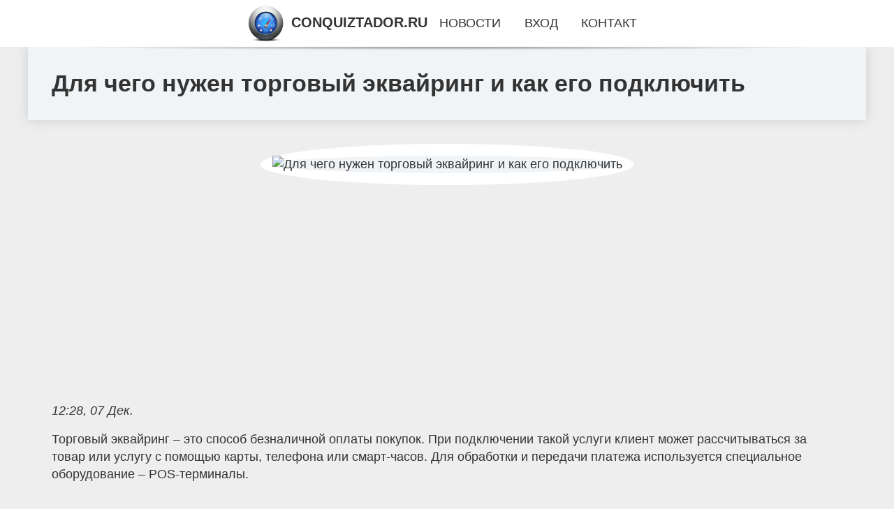

--- FILE ---
content_type: text/html; charset=utf-8
request_url: https://conquiztador.ru/news-170-dlya-chego-nugen-torgovyj-ekvajring-i-kak-ego-podklyuchit.html
body_size: 66140
content:
<!DOCTYPE html>
<html lang="ru">
<head>
<meta charset="utf-8"><link rel="canonical" href="https://conquiztador.ru/news-170-dlya-chego-nugen-torgovyj-ekvajring-i-kak-ego-podklyuchit.html">

<title>Для чего нужен торговый эквайринг и как его подключить</title>
<meta name="viewport" content="width=device-width, initial-scale=1.0">
<meta name="description" content="Торговый эквайринг – это способ безналичной оплаты покупок. При подключении такой услуги клиент может рассчитываться за товар или услугу с помощью ка...">

<link rel="shortcut icon" href="/favicon.ico" type="image/x-icon">
<meta property="og:title" content="Для чего нужен торговый эквайринг и как его подключить">
<meta property="og:description" content="Торговый эквайринг – это способ безналичной оплаты покупок. При подключении такой услуги клиент может рассчитываться за товар или услугу с помощью ка...">
<meta property="og:image" content="/inews/aHR0cHM6Ly9nYXpldGFkYWlseS5ydS93cC1jb250ZW50L3VwbG9hZHMvMjAyMy8wOC8yMzIzLmpwZw==">
<meta property="og:type" content="website">
<meta property="og:locale" content="ru_RU">
<meta property="og:url" content="/news-170-dlya-chego-nugen-torgovyj-ekvajring-i-kak-ego-podklyuchit.html">
<style>
* {padding:0; margin:0; box-sizing:border-box;}
html, body {border:none; font:1.05rem/1.5rem Arial;}
body {padding-top:4rem; counter-reset:nn_c;}
img {border:none; max-width:100%; height:auto; vertical-align:middle;}
div {position:relative; background-color:transparent;}
figure, footer, header, main {display:block; background-color:transparent;}
a:hover {text-decoration:none;}
h1 {font:bold 2rem Arial;}
h2 {font:bold 1.8rem Arial;}
h3 {font:bold 1.6rem Arial;}
h4 {font:bold 1.4rem Arial;}
h5, h6 {font:bold 1.2rem Arial;}
.fxb58c1, #fxb58i1 p, #fxb58i1 p a, .fxb58s7 p span {color:#fff;}
.fxb58c2, a, .fxb58s10 h5 {color:rgb(72, 175, 219);}
.fxb58c3, a:hover, a:focus {color:rgb(85, 140, 173);}
.fxb58c4, .fxb58s9 span {color:rgb(244, 67, 54);;}
.fxb58c5, .fxb58s7 p em {color:rgb(244, 67, 54, 0.75);}
.fxb58c6, body, aside nav a {color:rgb(51, 51, 51);}
.fxb58c7 {color:rgb(238, 238, 238);}
.fxb58c8, footer, footer a {color:rgba(255, 255, 255, .7);}
.fxb58c9 {color:rgb(177, 173, 173);}
.fxb58b1, aside, #fxb58i1 {background-color:#fff;}
.fxb58b2 {background-color:rgb(85, 140, 173);}
.fxb58b3, .fxb58s7 p span {background-color:rgb(244, 67, 54);;}
.fxb58b4 {background-color:rgb(244, 67, 54, 0.75);}
.fxb58b5, body {background-color:rgb(238, 238, 238);}
.fxb58b6, footer {background:linear-gradient(90deg, rgb(64, 66, 75), rgb(28, 29, 36));}
.fxb58s1 {width:100%; margin:0 auto;}
.fxb58s2, .fxb58s3, .fxb58s4, .fxb58s5 {display:block; clear:both;} 
.fxb58s2 {height:0;}
.fxb58s3 {height:2rem;}
.fxb58s4 {height:4rem;}
.fxb58s5 {height:6rem;}
.fxb58s6 {max-width:1200px; margin:0 auto;}
aside {position:fixed; z-index:1500; left:0; top:0; width:100%; height:4rem; line-height:4rem; text-align:center; vertical-align:middle;}
aside::after {content:""; position:absolute; z-index:-1; top:100%; bottom:0; width:120%; height:7px; left:-10%; right:-10%; background:radial-gradient(ellipse at 50% -3%, rgba(0, 0, 0, 0.4), rgba(0, 0, 0, 0.2), rgba(0, 0, 0, 0.0) 50%);}
aside header, aside h5, aside nav {display:inline;}
aside h5 {cursor:pointer;}
aside nav a {margin:0 1rem; text-transform:uppercase; text-decoration:none;}
#fxb58i1 {padding:2rem;}
#fxb58i1 h1 {margin:2rem 0;}
#fxb58i1 p {float:left; clear:none; width:25%; height:25rem; overflow:hidden; box-shadow:0 0 20px rgba(0,0,0,.8);}
#fxb58i1 p::before {position:absolute; display:block; content:""; width:25%; height:4rem; z-index:1; background:linear-gradient(180deg, rgba(64, 66, 75, 1), rgba(64, 66, 75, 0));}
#fxb58i1 p::after {position:absolute; display:block; content:""; width:25%; overflow:hidden; margin-top:-14rem; height:14rem; z-index:1; background:linear-gradient(0deg, rgba(64, 66, 75, 1), rgba(64, 66, 75, 0));}
#fxb58i1 p span {display:block; position:absolute; z-index:100; margin:1rem 0 0 1rem; font-size:85%; max-width:23.5%;}
#fxb58i1 p strong {display:block; position:absolute; z-index:100; margin:-9rem 0 0 1rem; font-weight:normal; max-width:23.5%;}
#fxb58i1  p img {height:100%; transition: all 1s ease-in-out;}
#fxb58i1 p:hover img, #fxb58i1 p:focus img {transform:scale(1.2);}
#fxb58i2 {height:25rem; overflow:hidden;}
.fxb58s7 {float:left; clear:none; width:66%;}
.fxb58s7 div {width:100%; height:20rem; overflow:hidden; border-top:1px solid rgb(177, 173, 173);}
.fxb58s7 p {display:block; float:left; clear:none; max-width:70%; max-height:95%; overflow:auto; margin-left:3%; padding:1rem 0;}
.fxb58s7 img {display:block; float:left; clear:none; max-width:27%; height:100%;}
.fxb58s7 p span {display:inline-block; clear:both; margin:.5rem 0; padding:.2rem .6rem; font-size:80%;}
.fxb58s7 p a {display:block; clear:both; font-size:110%; line-height:125%;}
.fxb58s7 p i>a {display:inline-block; clear:none; font-size:100%; line-height:120%;}
.fxb58s7 p em {display:block; clear:both; margin:1rem 0; padding-left:18px; background:transparent url("images/timeico.jpg") no-repeat 0 50%;}
.fxb58s8 {float:left; clear:none; width:31%; margin-left:3%; font-size:85%;}
.fxb58s8 ul {list-style-position:inside; list-style:none; margin:1rem 0;}
.fxb58s8 ul li {display:block; margin-bottom:1rem; margin-left:1rem; text-transform:uppercase;}
.fxb58s8 li::before {content:"&raquo;"; padding-right:.3rem;}
.fxb58s9 {width:94%; height:6rem; padding:1rem 0; border-top:1px solid rgb(177, 173, 173);}
.fxb58s9:after {counter-increment:nn_c; content:counter(nn_c); border:3px solid #fff; border-radius:50%; color: #fff; background-color:red; font-size:1.2rem; font-weight:bold; margin-top: -12px; line-height:1; padding-top:5px; position:absolute; top:50%; left:-18px; text-align:center; width:30px; height:25px;}
.fxb58s9 p {display:block; float:left; clear:none; max-width:66%; max-height:5rem; overflow:hidden; margin-left:5%;}
.fxb58s9 img {display:block; float:left; clear:none; max-width:5rem; height:5rem; border:.5rem solid rgb(240, 244, 247); border-radius:50%;}
.fxb58s9 span {font-size:80%; display:block; clear:both;}
.fxb58s10 {float:left; clear:none; width:46%; margin:0 2%;}
.fxb58s10 h5 {text-transform:uppercase; font-weight:normal; margin-bottom:1rem;}
.fxb58s11 {padding: 2rem; background-color:rgb(240, 244, 247); box-shadow: 0 0 16px #ccc;}
.fxb58s12 {padding:2rem;}
.fxb58s12 figure {height:20rem; overflow:hidden; text-align:center; margin:0 0 2rem 0;}
.fxb58s12 figure img {height:100%; width:20rem; border:1rem solid #fff; border-radius:50%; background-color:rgb(240, 244, 247);}
.fxb58s12 p {display:block; clear:both; margin:1rem 0;}
.fxb58s13 {vertical-align:top; column-count:3; column-gap:1rem; padding:2rem 0;}
.fxb58s13 p {display:block; width:100%; margin-bottom:1rem; vertical-align:top; padding:2rem; page-break-inside:avoid; background-color:rgb(240, 244, 247); box-shadow: 0 0 16px #ccc;}
.fxb58s13 p a {display:block; clear:both; margin-bottom:1rem;}
.fxb58s13 p em {display:block; clear:both; margin-top:1rem;}

footer {width:100%; margin:0 auto; padding:3rem 0;}
footer li {margin-bottom:1rem;}

#pfxcz424 {visibility:hidden;}

form {width:100%;}
input[type="text"], input[type="password"] {width:70%; height:2.5rem; padding:.2rem .6rem; margin:.5rem 0; font-size:1.25rem; font-weight:300; text-align:left; border-radius:5px; border:1px solid rgb(85, 140, 173); clear:none;}
textarea {width:70%; height:8em; padding:.2rem .6rem; margin:.5rem 0; font-size:1.3rem; font-weight:300; text-align:left; border-radius:5px; border:1px solid rgb(85, 140, 173); clear:none;}
input[type="submit"] {display:inline-block; clear:none; padding:.5rem 1.2rem; margin:.5rem 0; font-size:1rem; font-weight:300; border-radius:5px; border:2px solid rgb(72, 175, 219); background-color:rgb(72, 175, 219); color:#fff; cursor:pointer;}

@media screen and (max-width:1024px) {
	.fxb58s7, .fxb58s8 {float:none; clear:both; width:100%; margin:0; padding:1.5rem;}
}
@media screen and (max-width:960px) {
	.fxb58s13 {column-count:2;}
	#fxb58i1 p {width:33%;}
	#fxb58i1 p span, #fxb58i1 p strong {max-width:31.5%;}
}
@media screen and (max-width:720px) {
	.fxb58s13 {column-count:1;}
	#fxb58i1 p {width:50%;}
	#fxb58i1 p span, #fxb58i1 p strong {max-width:48.5%;}
}
@media screen and (max-width:480px) {
	#fxb58i1 p {width:100%;}
	#fxb58i1 p span, #fxb58i1 p strong {max-width:98.5%;}
	.fxb58s10 {float:none; clear:both; width:98%;}
}</style>

</head>
<body>
<header class="fxb58s6">
	<div class="fxb58s11"><h1>Для чего нужен торговый эквайринг и как его подключить</h1></div>
</header>
<main>
<div class="fxb58s6">
	<div class="fxb58s12">
		<figure><img src="/inews/aHR0cHM6Ly9nYXpldGFkYWlseS5ydS93cC1jb250ZW50L3VwbG9hZHMvMjAyMy8wOC8yMzIzLmpwZw==" alt="Для чего нужен торговый эквайринг и как его подключить"></figure>
		<em>12:28, 07 Дек.</em><br> <p>Торговый эквайринг – это способ безналичной оплаты покупок. При подключении такой услуги клиент может рассчитываться за товар или услугу с помощью карты, телефона или смарт-часов. Для обработки и передачи платежа используется специальное оборудование – POS-терминалы.<br><br> Кому и для чего он нужен В первую очередь торговый эквайринг нужен тем предпринимателям, которые хотят принимать от клиентов безналичную оплату. К примеру, это стационарные магазины, точки продаж, аптеки, салоны красоты, кафе, рестораны, АЗС, гостиницы, кинотеатры, фитнес-залы и т.<br><br>д. Технология эквайринга полезна бизнесу по следующим причинам: Рост объемов продаж, благодаря расширению способов расчетов и увеличению средней стоимости чека.<br><br> Сокращение очередей, что особенно важно при интенсивных потоках покупателей. Снижение расходов, рисков кражи денег, махинаций в работе кассиров, убытков из-за поддельных купюр. Улучшение репутации бизнеса, повышение лояльности клиентов, расширение географии сделок.<br><br> Принцип работы эквайринга Подключить торговый эквайринг для ИП или юрлица можно в обслуживающем банке. Для работы потребуется электронный терминал. Процесс оплаты для клиента выглядит очень просто.<br><br> Покупатель прикладывает карту или телефон к терминалу, в течение нескольких секунд сумма списывается со счета, а продавец выдает чек. Внутренний процесс расчетов происходит немного сложнее. Помимо покупателя и продавца в операции участвуют: банк-эмитент – где обслуживается карта покупателя; банк-эквайер – в котором обслуживается продавец; платежная система – которой пользуется клиент.<br><br> После получения данных с карты покупателя банк-эквайер отправляет запрос в банк-эмитент на списание денег.<br><br> При возможности списания средств платежная система подтверждает запрос, происходит обмен информацией между банками, деньги переводятся со счета клиента магазина на счет продавца.<br><br> Как подключить торговый эквайринг Перед подключением эквайринга нужно выбрать обслуживающий банк. Обращайте внимание на надежность финансовой организации, рейтинги, репутацию, отзывы клиентов. Также уточните стоимость подключения услуги, включая аренду и настройку оборудования, комиссию за переводы средств, Узнайте, в течение какого времени деньги поступают на счет, при каких условиях терминал предоставляется бесплатно, есть ли оплата за загрузку ключей и лицензий.<br><br> После того, как банк выбран, нужно: Оставить заявку на подключение торгового эквайринга – обычно это можно сделать онлайн на сайте или в приложении.<br><br> Собрать документы для подключения – как правило, требуются заявление, регистрационные документы, выписка из ЕГРЮЛ/ЕГРИП, копии паспортов директора, договор аренды торговой точки.<br><br> Заключите договор с банком – заранее изучите все включенные в него условия. Подготовьте торговую точку и подключите эквайринг – настроить процесс проще с помощью специалиста банка.<br><br> В каком банке лучше подключить торговый эквайринг Сбербанк Гибкий тариф с учетом оборотов бизнеса. Простое подключение. Зачисление средств на следующий день.<br><br> Управление услугой онлайн. Поддержка работает 24/7. Промсвязьбанк Подключение услуги онлайн без посещения банка. Фиксированная ставка для любого бизнеса. Бесплатная установка, аренда оборудования. Возмещение выручки 3 раза в день.<br><br> Удобный личный кабинет. Бесплатная сим-карта и техобслуживание терминалов. Совкомбанк Онлайн-заявка на подключение услуги. Бесплатная аренда терминалов. Зачисление средств день в день. Круглосуточная техподдержка.<br><br> Газпромбанк Быстрое подключение услуги. Бесплатная установка оборудования. Выгодные тарифы для бизнеса. Возмещение средств на следующий рабочий день.</p> <p><strong>Рубрика: </strong> <a href="/razdels-6.html">Финансы</a>. <strong>Читать весь текст на </strong> <a class="pfxcz419" id="aHR0cHM6Ly9nYXpldGFkYWlseS5ydS8wOC8xOC9kbHlhLWNoZWdvLW51emhlbi10b3Jnb3Z5ai1la3ZhanJpbmctaS1rYWstZWdvLXBvZGtseXVjaGl0Lw==" href="javascript:void(0)" rel="nofollow">gazetadaily.ru</a>.</p>
			</div>
	<span class="fxb58s4"> </span>
	<div id="pfxcz421"></div>
	<div class="fxb58s13">
		<p><a href="/news-1-yupiter-vash-nadegnyj-partner-v-mire-delovogo-turizma.html">ЮПИТЕР: Ваш надежный партнер в мире делового туризма</a> </p><p> Компания ЮПИТЕР — это лидер в сфере организации деловых поездок и корпоративных мероприятий. Благодаря многолетнему опыту и высокому уровню обслу...</p><p><a href="/news-2-ktoto-vse-znal-top7-filmov-s-predskazaniyami-sovremennoj-gizni.html">Кто-то все знал? ТОП-7 фильмов с предсказаниями современной жизни</a> Фильмы ХХ века в научно-фантастическом жанре казались зрителям того времени нереальными и даже смешными. А ведь некоторые из них смогли предсказать п...</p><p><a href="/news-3-buduschee-avtomobilej-toyota-reportag-s-kenshiki-forum-2023.html">Будущее автомобилей Toyota: репортаж с Kenshiki Forum 2023</a> Но сейчас на небольшом городе-побратиме Киева сосредоточены взгляды всего автомобильного мира, потому что в столице Бельгии открылись двери Kenshiki ...</p><p><a href="/news-4-lyubiteli-lyuksovyh-avto-v-rossii-peresagivayutsya-na-kitajskie-marki-smi.html">Любители люксовых авто в России пересаживаются на китайские марки - СМИ</a> Параллельный импорт в Россию иномарок сходит на нет. Даже ценители премиальных брендов вынуждены пересаживаться на китайские автомобили. Об этом 5 де...</p><p><a href="/news-5-v-penze-proshel-privolgskij-proforientatsionnyj-marafon-v-itsfere-dvigit.html">В Пензе прошел Приволжский профориентационный Марафон в IT-сфере "ДвижИТ"</a> В Пензе прошел Приволжский профориентационный Марафон в IT-сфере "ДвижИТ" Пензенский колледж информационных и промышленных технологий, который стал п...</p><p><a href="/news-6-gitelnitsa-zarechnogo-podala-v-sud-na-magazin-magnit-izza-uvolneniya-i-travmy-na-proizvodstve.html">Жительница Заречного подала в суд на магазин "Магнит" из-за увольнения и травмы на производстве</a> Жительница Заречного подала в суд на магазин "Магнит" из-за увольнения и травмы на производстве Пензенский областной суд оставил без изменений решени...</p><p><a href="/news-7-detische-korolya-gospodryadov-v-moskve-kidaet-vseh.html">Детище короля господрядов в Москве кидает всех</a> Как выяснил Rucriminal.info, деятельность группы компаний "Регионпромстрой" бывшего чиновника Минобороны и руководителя Департамента строительства ст...</p><p><a href="/news-8-masshtaby-vorovstva-bespretsedentny.html">«Масштабы воровства беспрецедентны»</a> История с «китайским связным в Россетях» получила продолжение. Не так давно телеграм-канал ВЧК-ОГПУ и Rucriminal.info были обнародованы с...</p><p><a href="/news-9-ukrainskie-uchenye-obnarugili-novyj-vid-piyavok.html">Украинские ученые обнаружили новый вид пиявок</a> Украинские ученые открыли новый вид антарктических пиявок, предки которых миллионы лет назад мигрировали в Арктику, а затем вернулись в Антарктику. О...</p><p><a href="/news-10-biologi-obnarugili-schitavsheesya-vymershim-givotnoe.html">Биологи обнаружили считавшееся вымершим животное</a> В Индонезии ученые обнаружили ехидну Аттенборо, которую в последний раз видели более 60 лет назад. Ученые считали, что этот вид млекопитающих вымер, ...</p><p><a href="/news-11-the-guardian-najdena-prichina-golovnoj-boli-posle-upotrebleniya-krasnogo-vina.html">The Guardian: найдена причина головной боли после употребления красного вина</a> Ученые из Калифорнийского университета провели исследование, чтобы разгадать загадку о головной боли после употребления красного вина. Их работа была...</p><p><a href="/news-12-eksperty-roskachestva-povedali-kak-zaschitit-smartfon-ot-holoda.html">Эксперты Роскачества поведали, как защитить смартфон от холода</a> Советы экспертов Роскачества помогут сохранить ваш смартфон в хорошем состоянии даже в экстремальной погоде. Летом бывают очень жаркие дни, которые м...</p><p><a href="/news-13-v-vtb-predlogili-mery-protiv-nepredskazuemosti-reshenij-tsb-po-klyuchevoj-stavke.html">В ВТБ предложили меры против непредсказуемости решений ЦБ по ключевой ставке</a> Решения ЦБ РФ по ключевой ставке менее предсказуемы, нежели аналогичные решения регулятор других стран. В основном так происходит из-за нестабильност...</p><p><a href="/news-14-rossiyane-popytalis-nezakonno-vyvezti-iz-strany-valyutu-na-876-mln-rublej.html">Россияне попытались незаконно вывезти из страны валюту на 876 млн рублей</a> В 2023 году россияне попытались незаконно вывезти валюту на 876 млн рублей, по итогам девяти месяцев ФТС выявила 7,4 тыс. таких нарушений, пишут «Изв...</p><p><a href="/news-15-intel-demonstriruet-sverhbystruyu-versiyu-thunderbolt.html">Intel демонстрирует сверхбыструю версию Thunderbolt</a> Интерфейс обеспечивает обмен данными с периферийными устройствами на скорости 80 Гбит/с — как только что анонсированная спецификация USB4. Компания I...</p><p><a href="/news-16-ocs-predlagaet-servisy-stormwall-dlya-zaschity-ot-ddosriskov-i-hakerskih-atak.html">OCS предлагает сервисы StormWall для защиты от DDoS-рисков и хакерских атак</a> Компания StormWall предлагает рынку решения в области информационной безопасности — сервисы на основе искусственного интеллекта для защиты от DDoS-ат...</p><p><a href="/news-17-agata-mutsenietse-reshila-izbavitsya-ot-familii-priluchnaya-posle-svadby.html">Агата Муцениеце решила избавиться от фамилии Прилучная после свадьбы</a> Страстный роман двух ярких звездочек российского кино начался в 2010 году и довольно быстро привел к свадьбе. До судьбоносной встречи с первой женой ...</p><p><a href="/news-18-ambitsioznyj-proekt-stavshij-novym-slovom-v-industrii-viktor-vetoshkin-o-stroitelstve-gazoprovoda-gr.html">"Амбициозный проект, ставший новым словом в индустрии": Виктор Ветошкин о строительстве газопровода "граница Болгарии – граница Венгрии"</a> Газодобывающую отрасль по праву можно назвать областью постоянного роста. Так, согласно "КоммерсантЪ" к 2022 году только поставки сжиженного природно...</p><p><a href="/news-19-chto-takoe-raschetnyj-schet-i-kak-vybrat-bank-dlya-otkrytiya.html">Что такое расчетный счет и как выбрать банк для открытия</a> Расчетным называется специальный счет в банке, предназначенный для ведения бизнеса. На него получают платежи, с него делают переводы, счет используют...</p><p><a href="/news-20-vok-lapsha-i-ris-osnovnye-dostoinstva-blyuda-rasprostranennye-vidy.html">Вок лапша и рис: основные достоинства блюда, распространенные виды</a> Вок лапшу и рис можно назвать настоящими символами паназиатской кухни. Эта еда, в приготовлении которой задействуется специальная посуда и ингредиент...</p><p><a href="/news-21-russkaya-poema.html">Русская поэма</a> Издательство «Альпина Проза» представляет книгу Анатолия Наймана «Русская поэма». Эта книга — развернутый комментарий Анатолия Наймана к главным, осн...</p><p><a href="/news-22-smm-vedenie-i-prodvigenie-sotsialnyh-setej-s-roinext-marketing.html">SMM Ведение и Продвижение Социальных Сетей с Roinext Marketing</a> </p><p> В современном мире социальные сети стали неотъемлемой частью жизни каждого человека, а для бизнеса – важнейшей платформой для привлечения аудитор...</p><p><a href="/news-23-pochemu-kivi-nugno-est-vmeste-s-koguroj.html">Почему киви нужно есть вместе с кожурой</a> Киви имеет полезную для здоровья кожуру Киви имеет довольно жесткую и сухую кожуру, которая визуально совсем не кажется съедобной, да и на вкус вряд ...</p><p><a href="/news-24-eta-dieta-uluchshaet-zdorove-serdtsa-za-8-nedel-no-u-nee-est-odin-minus.html">Эта диета улучшает здоровье сердца за 8 недель, но у нее есть один минус</a> Диета, которую выбрали миллионы людей по всему миру, оказалась очень полезной для сердца Многие люди не придерживаются никакой диеты и едят все, что ...</p><p><a href="/news-25-nhl-ottava-bet-rejndgers-minnesota-kalgari.html">НХЛ: Оттава бьет Рейнджерс, Миннесота - Калгари</a> Разгромами соперников завершили очередные матчи в НХЛ Оттава и Миннесота. "Сенаторы" неожиданно легко разобрались на собственной площадке с одним из ...</p><p><a href="/news-26-seksskandal-v-nhl-hokkeist-spal-s-mamoj-odnoklubnika.html">Секс-скандал в НХЛ: хоккеист спал с мамой одноклубника</a> Удивительный скандал разразился в одной из самых известных команд НХЛ Чикаго БлэкХоукс. Руководство команды расторгло контракт с одним из самых титул...</p><p><a href="/news-27-ya-bolshe-nikomu-ne-doveryala-tejlor-svift-zayavila-chto-kim-kardashyan-unichtogila-ee-psihologiches.html">"Я больше никому не доверяла". Тейлор Свифт заявила, что Ким Кардашьян "уничтожила её психологически" во время конфликта певицы с Канье Уэстом</a> Тейлор Свифт, которую накануне признали человеком года по версии Time, в интервью раскритиковала Ким Кардашьян за то, что та "уничтожила её психологи...</p><p><a href="/news-28-ya-byla-glupoj-devchonkoj-iz-provintsii-eto-sejchas-ya-mogu-pozvonochnik-peregryzt-larisa-guzeeva-o-.html">"Я была глупой девчонкой из провинции. Это сейчас я могу позвоночник перегрызть". Лариса Гузеева о возрасте, внешности, кино и своём мужском характере</a> Лариса Гузеева дала редкое интервью журналу Hello! и снялась в чёрно-белой фотосессии. 64-летняя актриса и телеведущая, сыгравшая недавно в комедии "...</p><p><a href="/news-29-astronavt-sdelal-fantasticheskij-snimok-molnii-verhnih-sloev-atmosfery-s-borta-mks.html">Астронавт сделал фантастический снимок молнии верхних слоёв атмосферы с борта МКС</a> Во время недавнего эксперимента на МКС удалось снять редкую форму атмосферных явлений — временные светящиеся события (TLE). Эксперимент Thor-Da...</p><p><a href="/news-30-snapdragon-8-gen-3-5400-mach-100-vt-koga-6kratnyj-zum-ogromnaya-sistema-ohlagdeniya-deshevo-predstav.html">Snapdragon 8 Gen 3, 5400 мА·ч, 100 Вт, «кожа», 6-кратный зум, огромная система охлаждения – дешево. Представлен Realme GT5 Pro – конкурент Xiaomi 14, Redmi K70 Pro и OnePlus 12</a> Сегодня Realme официально представила свой флагманский смартфон – Realme GT5 Pro. Он сразу же вошел в число самых доступных флагманов на Snapdr...</p><p><a href="/news-31-eurusd-umerenno-vosstanovilas-v-rajon-1077580-na-fone-oslableniya-dollara-ssha.html">EUR/USD умеренно восстановилась в район 1.0775-80 на фоне ослабления доллара США</a> EUR/USD демонстрирует скромное восстановление от многонедельного минимума, достигнутого ранее в четверг. Ожидания снижения ставки ФРС и сильный рост ...</p><p><a href="/news-32-foreks-segodnya-dollar-ssha-prodolgaet-polzovatsya-sprosom-poka-rynki-ogidayut-novyh-dannyh-po-zanya.html">Форекс сегодня: доллар США продолжает пользоваться спросом, пока рынки ожидают новых данных по занятости</a> Вот что вам нужно знать в четверг, 7 декабря: Индекс доллара США (USD) в среду продолжил свою победную серию и поднялся до самого высокого почти за т...</p><p><a href="/news-33-vremya-pokupat-investory-nabrosilis-na-aktsii.html">Время покупать. Инвесторы набросились на акции</a> Начало года для американского фондового рынка выдалось не самым удачным - в преддверии повышения процентной ставки Федеральной резервной системой цен...</p><p><a href="/news-34-stalo-izvestno-kto-moget-rasschityvat-na-otmenu-bankovskoj-komissii-pri-oplate-kommunalki.html">Стало известно, кто может рассчитывать на отмену банковской комиссии при оплате коммуналки</a> 7 декабря в Госдуме во втором чтении должны рассмотреть законопроект об отмене банковских комиссий при оплате ЖКУ. Документ ранее прошел первое чтени...</p><p><a href="/news-35-rossiyane-nazvali-hudshie-podarki-na-novyj-god.html">Россияне назвали худшие подарки на Новый год</a> В детстве все мы мечтали о подарках от Деда Мороза и верили в настоящее чудо до тех пор, пока не узнали, что подарки — не волшебство и покупают их на...</p><p><a href="/news-36-perevod-microsoft-gotovit-revolyutsionnuyu-windows-orientirovannuyu-na-ii.html">Перевод: Microsoft готовит «революционную» Windows, ориентированную на ИИ</a> Редактор портала Windows Central Зак Боуден поделился новой информацией о будущем ОС Windows. Новое руководство команды Windows & Web Experiences фор...</p><p><a href="/news-37-microsoft-anonsirovala-platnye-obnovleniya-bezopasnosti-dlya-windows-10-posle-2025-goda.html">Microsoft анонсировала платные обновления безопасности для Windows 10 после 2025 года</a> Microsoft анонсировала программу Extended Support Updates (ESU) для Windows 10, которая запустится в октябре 2025 года после завершения бесплатной ра...</p><p><a href="/news-38-ya-bolshe-nikomu-ne-doveryala-tejlor-svift-zayavila-chto-kim-kardashyan-unichtogila-ee-psihologiches.html">"Я больше никому не доверяла". Тейлор Свифт заявила, что Ким Кардашьян "уничтожила её психологически" во время конфликта певицы с Канье Уэстом</a> Тейлор Свифт, которую накануне признали человеком года по версии Time, в интервью раскритиковала Ким Кардашьян за то, что та "уничтожила её психологи...</p><p><a href="/news-39-ya-byla-glupoj-devchonkoj-iz-provintsii-eto-sejchas-ya-mogu-pozvonochnik-peregryzt-larisa-guzeeva-o-.html">"Я была глупой девчонкой из провинции. Это сейчас я могу позвоночник перегрызть". Лариса Гузеева о возрасте, внешности, кино и своём мужском характере</a> Лариса Гузеева дала редкое интервью журналу Hello! и снялась в чёрно-белой фотосессии. 64-летняя актриса и телеведущая, сыгравшая недавно в комедии "...</p><p><a href="/news-40-perechisleny-poleznye-svojstva-mandarinov.html">Перечислены полезные свойства мандаринов</a> Мандарины — это фрукты, богатые питательными веществами, и они имеют несколько полезных свойств. Вот некоторые из них: Высокое содержание витам...</p><p><a href="/news-41-komanda-znamenitogo-tantsora-i-horeografa-sergeya-gorbovskogo-top-of-style-privezla-zoloto-glavnogo-.html">Команда знаменитого танцора и хореографа Сергея Горбовского «Top of style» привезла золото главного танцевального чемпионата России</a> 1 мая прошел финал чемпионата «Project 818» в городе Москва. Сильнейшие команды России снова столкнулись в поединке на танцевальной площадке. Несколь...</p><p><a href="/news-42-stanet-li-elza-arsanova-izvestnym-prodyuserom.html">Станет ли Эльза Арсанова известным продюсером?</a> Популярный блогер звезда реалити-шоу «ХО team reality» и «ХО life sisters» Эльза Арсанова задумалась о том, чтобы снимать сериал. Намерение Эльзы впо...</p><p><a href="/news-43-top-10-patternov-tehnicheskogo-analiza-foreks-kriptovalyut-fondovogo-rynka.html">ТОП 10 паттернов Технического анализа [форекс, криптовалют, фондового рынка]</a> Сегодня мы с вами рассмотрим ТОП 10 Классических паттернов технического анализа. Она все уже давно опубликованы на этом сайте, но так как кол-во стра...</p><p><a href="/news-44-top-10-strategij-na-bollinger-bands.html">ТОП 10 стратегий на Bollinger Bands</a> И так, очередная подборка ТОП стратегий этого сайта: на этот раз это торговые системы на основе полос Боллинжера / Bollinger Bands. Именно стратегии ...</p><p><a href="/news-45-nejroseti-pomogut-v-novyj-god-5-variantov-ispolzovat-ii-s-polzoj.html">Нейросети помогут в Новый год: 5 вариантов использовать ИИ с пользой</a> В последнее время и дня не обходится без новостей о развитии искусственного интеллекта. Если нейросети уже активно используются в банковской среде и ...</p><p><a href="/news-46-kakuyu-bytovuyu-tehniku-mogno-podarit-na-novyj-god.html">Какую бытовую технику можно подарить на Новый год?</a> Дарить бытовую технику можно родственникам, друзьям и даже коллегам. Главное - выбрать что-то как минимум интересное, а в идеале еще и полезное. Мы п...</p><p><a href="/news-47-v-bryanskoj-gimnazii-uchenitsa-vosmogo-klassa-otkryla-strelbu-iz-rugya-po-odnoklassnikam-odna-shkoln.html">В брянской гимназии ученица восьмого класса открыла стрельбу из ружья по одноклассникам. Одна школьница погибла, пять человек ранены. Стрелявшая покончила с собой</a> Фотография ружья, из которого, по предварительным данным, стреляла ученица В гимназии № 5 в Брянске ученица открыла стрельбу. Как сообщил Следственны...</p><p><a href="/news-48-vybory-prezidenta-rossii-naznacheny-na-17-marta-2024-goda-golosovanie-sobirayutsya-provodit-tri-dnya.html">Выборы президента России назначены на 17 марта 2024 года. Голосование собираются проводить три дня</a> Совет Федерации назначил дату очередных выборов президента РФ — они пройдут 17 марта 2024 года, сообщает «Интерфакс». Спикер верхней палаты парламент...</p><p><a href="/news-49-novye-smartfony-ulefone-na-rossijskom-rynke.html">Новые смартфоны Ulefone на российском рынке</a> Компания diHouse (входит в группу ЛАНИТ) объявляет о подписании дистрибьюторского договора с китайским производителем мобильных устройств и аксессуар...</p><p><a href="/news-50-gadgety-nedeli-5-dekabrya-2023-goda.html">Гаджеты недели 5 декабря 2023 года</a> Представляем вашему вниманию: USB-увлажнитель воздуха Frozen II Elsa; играющий в теннис робот ESTHER; профессиональные студийные динамики PreSonus Er...</p><p><a href="/news-51-gonschik-formuly1-sobral-150-tysyach-na-prodage-svoego-obnagennogo-kalendarya.html">Гонщик Формулы-1 собрал 150 тысяч на продаже своего обнаженного календаря</a> Валттери Боттас заработал приличную сумму на продаже календаря на 2024 год с собственными обнаженными фото. Отметим, что на такой шаг пилот Альфа Ром...</p><p><a href="/news-52-formula1-ferstappen-uverenno-pobedil-v-brazilii.html">Формула-1: Ферстаппен уверенно победил в Бразилии</a> И снова Ред Булл, и снова Макс Ферстаппен. Нидерландский гонщик снова победил в Формуле-1 сезона 2023 года. На этот раз ему не было равных в Гран-при...</p><p><a href="/news-53-poezdka-s-riskom-dlya-gizni-smolyanin-naletel-na-neogidannoe-prepyatstvie-na-doroge-v-tsentre-goroda.html">Поездка с риском для жизни: смолянин «налетел» на неожиданное препятствие на дороге в центре города</a> Крышка люка, на которую наехал молодой человек, больно ударила не только по авто, но и по бюджету горожанина. Максим, герой нашей истории, — об...</p><p><a href="/news-54-astronavt-sdelal-fantasticheskij-snimok-molnii-verhnih-sloev-atmosfery-s-borta-mks.html">Астронавт сделал фантастический снимок молнии верхних слоёв атмосферы с борта МКС</a> Во время недавнего эксперимента на МКС удалось снять редкую форму атмосферных явлений — временные светящиеся события (TLE). Эксперимент Thor-Da...</p><p><a href="/news-55-snapdragon-8-gen-3-5400-mach-100-vt-koga-6kratnyj-zum-ogromnaya-sistema-ohlagdeniya-deshevo-predstav.html">Snapdragon 8 Gen 3, 5400 мА·ч, 100 Вт, «кожа», 6-кратный зум, огромная система охлаждения – дешево. Представлен Realme GT5 Pro – конкурент Xiaomi 14, Redmi K70 Pro и OnePlus 12</a> Сегодня Realme официально представила свой флагманский смартфон – Realme GT5 Pro. Он сразу же вошел в число самых доступных флагманов на Snapdr...</p><p><a href="/news-56-vladimir-plyuschev-naznachenie-vyalyh-prohodnyh-trenerov-sistema-raboty-nyneshnej-sibiri-oni-poslush.html">Владимир Плющев: «Назначение вялых, проходных тренеров – система работы нынешней «Сибири». Они послушные, без права голоса, не мешают делать дела»</a> – Три месяца назад вы дали нам интервью под заголовком «Фастовский сильно рискует с Немировски». Оказались правы! – Послушайте, то, что произошло в «...</p><p><a href="/news-57-poragenie-siti-myu-obygral-chelsi-bilety-v-kredit-ot-zenita-real-poprobuet-dogovoritsya-s-mbappe-zim.html">Поражение «Сити», «МЮ» обыграл «Челси», билеты в кредит от «Зенита», «Реал» попробует договориться с Мбаппе зимой, Гинер поставил Акинфеева выше Яшина и другие новости</a> 1. «Манчестер Сити» продолжает терять очки: команда Пепа проиграла 3-й матч в этой АПЛ – «Астон Вилле» (0:1). «Манчестер Юнайтед» благодаря дублю Ско...</p><p><a href="/news-58-srazu-shest-proizvedenij-mihaila-gutserieva-stali-pesnyami-goda.html">Сразу шесть произведений Михаила Гуцериева стали «песнями года»</a> Одно из главных музыкальных событий российской эстрады, гала-концерт «Песня года-2023» состоялось 2 декабря во Дворце Cпорта «Мегаспорт». Михаил Гуце...</p><p><a href="/news-59-otdyh-v-hurgade-chto-nugno-znat.html">Отдых в Хургаде: что нужно знать</a> Хургада – популярный курортый город Египта, который расположен на западе побережья Красного моря. Туристический сезон в стране длится на протяжении в...</p><p><a href="/news-60-kreditnye-karty-bankov-chto-o-nih-nugno-znat-pered-oformleniem.html">Кредитные карты банков – что о них нужно знать перед оформлением</a> Кредитные карты банков: отличия от дебетовых продуктов и условия Кредитки имеют схожие черты как с дебетовыми картами, так и с потребительским кредит...</p><p><a href="/news-61-bankrotstvo-yuridicheskih-lits.html">Банкротство юридических лиц</a> Если компания или организация становятся не состоятельными в финансовом плане, то необходимо пройти завершающую процедуру (такую как банкротство юрид...</p><p><a href="/news-62-neft-pod-davleniem-nesmotrya-na-verbalnye-interventsii.html">Нефть под давлением, несмотря на вербальные интервенции</a> Влияние на рынок:2Нефть остаётся под давлением, отражая опасения перед сокращением спроса, невзирая на то, что слова представителей ОПЕК+ и правитель...</p><p><a href="/news-63-plastikovye-okna-v-sanktpeterburge-ot-kompanii-afina-nadegnost-uyut-i-komfort.html">Пластиковые окна в Санкт-Петербурге от компании Afina: Надежность Уют и Комфорт</a> </p><h2>Введение</h2> <p> Компания Afina предлагает жителям Санкт-Петербурга современные пластиковые окна, которые сочетают в себе стильный дизайн, долго...</p><p><a href="/news-64-vybor-ortopedicheskoj-mebeli-kak-sovmestit-polzu-dlya-zdorovya-i-ne-navredit-intereru.html">Выбор ортопедической мебели: как совместить пользу для здоровья и не навредить интерьеру?</a> В эпоху стремительных технологических инноваций и повышенной заботы о здоровье ортопедическая мебель обретает все большее значение в обустройстве жил...</p><p><a href="/news-65-pochemu-alkogolik-moget-sorvatsya-posle-lecheniya.html">Почему алкоголик может сорваться после лечения?</a> Вы можете почувствовать тягу к алкоголю через несколько недель, месяцев или даже лет после последней выпивки. Некоторые из этих побуждений могут быть...</p><p><a href="/news-66-ember-travel-mug-2-umnaya-termokrugka-s-podogrevom.html">Ember Travel Mug 2: умная термокружка с подогревом</a> Известная компания Ember разработала новую модель интеллектуальной термокружки с функцией подогрева. Управление данного устройства осуществляется с п...</p><p><a href="/news-67-yandeks-muzyka-vydelila-100-mln-rublej-na-poddergku-artistov.html">«Яндекс Музыка» выделила 100 млн рублей на поддержку артистов</a> «Яндекс Музыка» объявила о запуске инструмента «Донаты от фанатов». У 25 миллионов подписчиков сервиса появится возможность помочь любимому артисту, ...</p><p><a href="/news-68-pokerdom-autentichnyj-rum-na-russkom-yazyke.html">Покердом – аутентичный рум на русском языке</a> Из общего количества игровых сайтов именно Покердом можно назвать идеальным выбором для русскоязычного пользователя. Все благодаря тому, что данная п...</p><p><a href="/news-69-shalnaya-staya-banditskij-internatsional-protiv-rossii.html">Шальная стая: бандитский «интернационал» – против России</a> Террористы с Северного Кавказа объединяются под эгидой НАТО То, что определённая часть выходцев с Северного Кавказа обосновалась в странах Европы, пр...</p><p><a href="/news-70-aleksandr-nazarov-i-drugie-chleny-nabsoveta-nots-ingeneriya-buduschego-vybrali-novuyu-rabochuyu-form.html">Александр Назаров и другие члены набсовета НОЦ «Инженерия будущего» выбрали новую рабочую формулу</a> Замглавы корпорации «Ростех» Александр Назаров и другие члены наблюдательного совета НОЦ «Инженерия будущего» приняли новую рабочую формулу. В связи ...</p><p><a href="/news-71-generalnyj-direktor-rfpi-kirill-dmitriev-rasskazal-o-klimaticheskih-initsiativah-rossii-v-ramkah-kon.html">Генеральный директор РФПИ Кирилл Дмитриев рассказал о климатических инициативах России в рамках конференции ООН по климату COP-28</a> Кирилл Дмитриев выступил на ключевой сессии конференции ООН по климату COP-28 «Здоровье в контексте климата: стратегии, инновации и интеграция полити...</p><p><a href="/news-72-gitelej-yaponii-predupredili-o-napadeniyah-agressivnyh-bessonnyh-medvedej-zimoj.html">Жителей Японии предупредили о нападениях агрессивных бессонных медведей зимой</a> В Японии в эту зиму ожидается всплеск нападений агрессивных и бессонных медведей. Обычно бурые медведи, проживающие в префектуре Хоккайдо, и азиатски...</p><p><a href="/news-73-bryanskij-gubernator-aleksandr-bogomaz-vstretilsya-s-zamestitelem-predsedatelya-rf-maratom-husnullin.html">Брянский губернатор Александр Богомаз встретился с заместителем председателя РФ Маратом Хуснуллиным</a> Губернатор Брянской области Александр Богомаз на рабочей встрече с заместителем председателя правительства России Маратом Хуснуллиным обсудили социал...</p><p><a href="/news-74-o-vagnosti-zakonodatelnoj-poddergki-uchastnikov-svo-i-ih-semej-rasskazal-valentin-subbot.html">О важности законодательной поддержки участников СВО и их семей рассказал Валентин Суббот</a> С начала специальной военной операции Брянская областная Дума вместе с Правительством региона инициировала ряд законов, направленных на социальное об...</p><p><a href="/news-75-vyshel-pervyj-trejler-kultovogo-multfilma-garfild.html">Вышел первый трейлер культового мультфильма Гарфилд</a> Sony Pictures Entertainment выпустила первый трейлер анимационного фильма Гарфилд. Лента расскажет о рыжем коте, который обожает лазанью и ненавидит ...</p><p><a href="/news-76-obyavlen-slogan-dlya-evrovideniya2024.html">Объявлен слоган для Евровидения-2024</a> Европейский вещательный союз и SVT объявили слоган для международного песенного конкурса Евровидение-2024. Об этом сообщается на официальном сайте. В...</p><p><a href="/news-77-v-seti-poyavilis-rendery-sony-xperia-1-v.html">В сети появились рендеры Sony Xperia 1 V</a> Мы надеемся, что Xperia 1 V уже не за горами. По-прежнему существует определенная вероятность того, что телефон появится на выставке MWC в Барселоне ...</p><p><a href="/news-78-samsung-pokazala-galaxy-s23-i-s23-s-obnovlennym-dizajnom.html">Samsung показала Galaxy S23 и S23+ с обновленным дизайном</a> Вслед за Galaxy S23 Ultra сегодня показали и обновление базовых моделей Galaxy S. И хотя Samsung улучшила основные аппаратные и программные функции, ...</p><p><a href="/news-79-proverili-skorost-peredachi-fajlov-v-whatsapp-telegram-i-vk-na-ajfone-i-vybrali-samyj-bystryj-servis.html">Проверили скорость передачи файлов в WhatsApp, Telegram и VK на Айфоне и выбрали самый быстрый сервис</a> Иногда случаются ситуации, когда вам срочно надо поделиться каким-то файлом с другим человеком. Причем счет зачастую идет действительно на секунды, и...</p><p><a href="/news-80-vybrali-luchshie-gorodskie-ryukzaki-s-zaschitoj-ot-krag-i-girnoj-skidkoj-parochku-ya-uge-kupil-sebe.html">Выбрали лучшие городские рюкзаки с защитой от краж и жирной скидкой. Парочку я уже купил себе</a> Этот и другие рюкзаки в нашей подборке. Несмотря на то, что зимой многие пользуются рюкзаками и сумками меньше, чем летом из-за того, что у них появл...</p><p><a href="/news-81-instrumenty-razvitiya-kak-malenkij-orenburgskij-gorodok-udivil-biznesmenov-so-vsej-rossii.html">Инструменты развития: как маленький оренбургский городок удивил бизнесменов со всей России</a> На днях город Ясный с населением чуть больше 15 тыс. человек стал местом “паломничества” представителей бизнеса из разных регионов страны...</p><p><a href="/news-82-kak-rossijskij-eksportnyj-tsentr-pomogaet-prodvigeniyu-rossijskoj-produktsii-na-megdunarodnyh-market.html">Как Российский экспортный центр помогает продвижению российской продукции на международных маркетплейсах</a> Расскажут эксперты e-commerce на главном экспортном форуме страны До момента, когда основные международные площадки по сути перекрыли возможность рос...</p><p><a href="/news-83-ya-bolshe-nikomu-ne-doveryala-tejlor-svift-zayavila-chto-kim-kardashyan-unichtogila-ee-psihologiches.html">"Я больше никому не доверяла". Тейлор Свифт заявила, что Ким Кардашьян "уничтожила её психологически" во время конфликта певицы с Канье Уэстом</a> Тейлор Свифт, которую накануне признали человеком года по версии Time, в интервью раскритиковала Ким Кардашьян за то, что та "уничтожила её психологи...</p><p><a href="/news-84-ya-byla-glupoj-devchonkoj-iz-provintsii-eto-sejchas-ya-mogu-pozvonochnik-peregryzt-larisa-guzeeva-o-.html">"Я была глупой девчонкой из провинции. Это сейчас я могу позвоночник перегрызть". Лариса Гузеева о возрасте, внешности, кино и своём мужском характере</a> Лариса Гузеева дала редкое интервью журналу Hello! и снялась в чёрно-белой фотосессии. 64-летняя актриса и телеведущая, сыгравшая недавно в комедии "...</p><p><a href="/news-71-psiholog-samson-nedoponimaniya-v-brake-zavisyat-ot-raznitsy-yazykov-lyubvi.html">Психолог Самсон: недопонимания в браке зависят от разницы языков любви</a> Мужчины и женщины часто испытывают проблемы в общении друг с другом. Не так сказал, не то поняла, слово за слово — и готов конфликт. Чаще всего причи...</p><p><a href="/news-72-ria-novosti-eksdeputat-kiva-byl-ubit-v-hode-spetsoperatsii-sbu.html">РИА «Новости»: экс-депутат Кива был убит «в ходе спецоперации СБУ»</a> Об этом заявил представитель Главного управления разведки (ГУР) Минобороны Украины Андрей Юсов. По его словам, ведомство намерено продолжить подобног...</p><p><a href="/news-73-rogdestvenskaya-produktovaya-korzina-moget-podorogat-izza-blokady-granitsy.html">Рождественская продуктовая корзина может подорожать из-за блокады границы</a> Если забастовка польских перевозчиков не закончится до 10 декабря, то рождественская продуктовая корзина подорожает. Об этом в эфире телемарафона зая...</p><p><a href="/news-74-u-zelenskogo-nazvali-usloviya-otkrytiya-aeroporta-borispol.html">У Зеленского назвали условия открытия аэропорта Борисполь</a> Возобновление полетов из аэропорта Борисполь является желанной, но пока недостижимой целью. Об этом в эфире программы Аргумент заявил советник главы ...</p><p><a href="/news-75-v-seti-poyavilis-rendery-sony-xperia-1-v.html">В сети появились рендеры Sony Xperia 1 V</a> Мы надеемся, что Xperia 1 V уже не за горами. По-прежнему существует определенная вероятность того, что телефон появится на выставке MWC в Барселоне ...</p><p><a href="/news-76-samsung-pokazala-galaxy-s23-i-s23-s-obnovlennym-dizajnom.html">Samsung показала Galaxy S23 и S23+ с обновленным дизайном</a> Вслед за Galaxy S23 Ultra сегодня показали и обновление базовых моделей Galaxy S. И хотя Samsung улучшила основные аппаратные и программные функции, ...</p><p><a href="/news-77-rukovodstvo-rgpu-im-a-i-gertsena-pokryvalo-vishnevskogo-v-seksskandalah-so-studentkami-poterpevshaya.html">Руководство РГПУ им. А. И. Герцена покрывало Вишневского в секс-скандалах со студентками – потерпевшая</a> Не так давно стало известно о случаях харассмента со стороны преподавателя РГПУ им. А. И. Герцена и депутата ЗакСа Бориса Вишневского. Несколько бывш...</p><p><a href="/news-78-protiv-pravdy-ne-pojdesh-s-gurnalista-meduzy-ivana-golunova-snyali-obvinenie.html">Против правды не пойдешь – С журналиста «Медузы» Ивана Голунова сняли обвинение</a> На период внутренней проверки полицейские, задержавшие корреспондента, не смогут исполнять свои обязанности. С журналиста «Медузы» Ивана Голунова сня...</p><p><a href="/news-79-v-kurske-pojmali-s-polichnym-zakladchika-narkotikov.html">В Курске поймали с поличным закладчика наркотиков</a> В Курске поймали с поличным закладчика наркотиков. Оказалось, что 33 – летнему жителю областного центра в интернете предложили легкий способ за...</p><p><a href="/news-80-kuryane-nachali-zadumyvatsya-o-novogodnih-podarkah.html">Куряне начали задумываться о новогодних подарках</a> С приближением новогодних праздников жители начинают задумываться о подарках, и это становится актуальнее с каждым днем. Все имеют свои предпочтения ...</p><p><a href="/news-81-instrumenty-razvitiya-kak-malenkij-orenburgskij-gorodok-udivil-biznesmenov-so-vsej-rossii.html">Инструменты развития: как маленький оренбургский городок удивил бизнесменов со всей России</a> На днях город Ясный с населением чуть больше 15 тыс. человек стал местом “паломничества” представителей бизнеса из разных регионов страны...</p><p><a href="/news-82-kak-rossijskij-eksportnyj-tsentr-pomogaet-prodvigeniyu-rossijskoj-produktsii-na-megdunarodnyh-market.html">Как Российский экспортный центр помогает продвижению российской продукции на международных маркетплейсах</a> Расскажут эксперты e-commerce на главном экспортном форуме страны До момента, когда основные международные площадки по сути перекрыли возможность рос...</p><p><a href="/news-83-intel-demonstriruet-sverhbystruyu-versiyu-thunderbolt.html">Intel демонстрирует сверхбыструю версию Thunderbolt</a> Интерфейс обеспечивает обмен данными с периферийными устройствами на скорости 80 Гбит/с — как только что анонсированная спецификация USB4. Компания I...</p><p><a href="/news-84-ocs-predlagaet-servisy-stormwall-dlya-zaschity-ot-ddosriskov-i-hakerskih-atak.html">OCS предлагает сервисы StormWall для защиты от DDoS-рисков и хакерских атак</a> Компания StormWall предлагает рынку решения в области информационной безопасности — сервисы на основе искусственного интеллекта для защиты от DDoS-ат...</p><p><a href="/news-85-vyshel-pervyj-trejler-kultovogo-multfilma-garfild.html">Вышел первый трейлер культового мультфильма Гарфилд</a> Sony Pictures Entertainment выпустила первый трейлер анимационного фильма Гарфилд. Лента расскажет о рыжем коте, который обожает лазанью и ненавидит ...</p><p><a href="/news-86-kompaniya-mercedesbenz-postroit-giloj-neboskreb-v-dubae.html">Компания Mercedes-Benz построит жилой небоскреб в Дубае</a> Комплекс Mercedes-Benz Places расположится в самом центре города, недалеко от Бурдж-Халифа, а его дизайн будет подчинен фирменной стилистке Sensual P...</p><p><a href="/news-87-elektricheskij-lotus-eletre-s-ot-lotusa-lish-nazvanie.html">Электрический Lotus Eletre S — от Лотуса лишь название?</a> Крутой поворот произошёл в судьбе британской компании Lotus, когда в 2017 году её купили китайцы из Geely. Доступ к большим бюджетам позволил начать ...</p><p><a href="/news-88-v-minfine-pridumali-kak-izmenit-rabotu-tamogni.html">В Минфине придумали, как изменить работу таможни</a> Работа таможенных органов будет улучшаться благодаря изменениям в трех основных направлениях, разработанным министерством финансов. Об этом в среду, ...</p><p><a href="/news-89-minfin-prizvali-srochno-reformirovat-nalogooblogenie-nefteproduktov.html">Минфин призвали срочно реформировать налогообложение нефтепродуктов</a> Существующая система налогообложения бензина, дизельного топлива и сжиженного газа разрушает здоровую конкуренцию на рынке нефтепродуктов, приводит к...</p><p><a href="/news-90-perspektivy-razvitiya-kiberbezopasnosti-v-rossijskom-telekommunikatsionnom-sektore.html">Перспективы развития кибербезопасности в российском телекоммуникационном секторе</a> Современный мир все больше становится цифровым, это происходит день ото дня, и телекоммуникационный сектор играет важную роль в этом процессе. Однако...</p><p><a href="/news-91-vnedrenie-novyh-tehnologij-kak-oni-uluchshili-pokrytie-mobilnoj-svyazi-v-rossii.html">Внедрение новых технологий: как они улучшили покрытие мобильной связи в России</a> Внедрение новых технологий существенно повлияло на покрытие мобильной сети в России, обеспечивая более широкий охват и повышенную скорость передачи д...</p><p><a href="/news-92-astronavt-sdelal-fantasticheskij-snimok-molnii-verhnih-sloev-atmosfery-s-borta-mks.html">Астронавт сделал фантастический снимок молнии верхних слоёв атмосферы с борта МКС</a> Во время недавнего эксперимента на МКС удалось снять редкую форму атмосферных явлений — временные светящиеся события (TLE). Эксперимент Thor-Da...</p><p><a href="/news-93-snapdragon-8-gen-3-5400-mach-100-vt-koga-6kratnyj-zum-ogromnaya-sistema-ohlagdeniya-deshevo-predstav.html">Snapdragon 8 Gen 3, 5400 мА·ч, 100 Вт, «кожа», 6-кратный зум, огромная система охлаждения – дешево. Представлен Realme GT5 Pro – конкурент Xiaomi 14, Redmi K70 Pro и OnePlus 12</a> Сегодня Realme официально представила свой флагманский смартфон – Realme GT5 Pro. Он сразу же вошел в число самых доступных флагманов на Snapdr...</p><p><a href="/news-94-agentstvo-delovogo-turizma-ru-trevel.html">Агентство делового туризма РУ ТРЕВЕЛ</a> </p><p> Агентство делового туризма РУ ТРЕВЕЛ представляет собой компанию, которая оказывает профессиональные услуги по организации деловых поездок, корпо...</p><p><a href="/news-95-kak-kupit-smartfon-i-sekonomit-5-sekretov-kotorye-rabotayut.html">Как купить смартфон и сэкономить: 5 секретов, которые работают</a> Мы расскажем, почему сейчас лучшее время покупать новый смартфон, почему им должен быть не iPhone 15 и как сэкономить на покупке новой техники. Вся ж...</p><p><a href="/news-96-chempionat-anglii-tottenhem-primet-vest-hem-nyukasl-v-gostyah-u-evertona.html">Чемпионат Англии. «Тоттенхэм» примет «Вест Хэм», «Ньюкасл» в гостях у «Эвертона»</a> Также в четверг «Ньюкасл» в гостях сыграет с «Эвертоном». В среду «Манчестер Юнайтед» победил «Челси» (2:1), «Ливерпуль» обыграл «Шеффилд» (2:0) на в...</p><p><a href="/news-97-poragenie-siti-myu-obygral-chelsi-bilety-v-kredit-ot-zenita-real-poprobuet-dogovoritsya-s-mbappe-zim.html">Поражение «Сити», «МЮ» обыграл «Челси», билеты в кредит от «Зенита», «Реал» попробует договориться с Мбаппе зимой, Гинер поставил Акинфеева выше Яшина и другие новости</a> 1. «Манчестер Сити» продолжает терять очки: команда Пепа проиграла 3-й матч в этой АПЛ – «Астон Вилле» (0:1). «Манчестер Юнайтед» благодаря дублю Ско...</p><p><a href="/news-98-novye-smartfony-ulefone-na-rossijskom-rynke.html">Новые смартфоны Ulefone на российском рынке</a> Компания diHouse (входит в группу ЛАНИТ) объявляет о подписании дистрибьюторского договора с китайским производителем мобильных устройств и аксессуар...</p><p><a href="/news-99-gadgety-nedeli-5-dekabrya-2023-goda.html">Гаджеты недели 5 декабря 2023 года</a> Представляем вашему вниманию: USB-увлажнитель воздуха Frozen II Elsa; играющий в теннис робот ESTHER; профессиональные студийные динамики PreSonus Er...</p><p><a href="/news-100-polzovateli-x-raskritikovali-prezidenta-polshi-za-gelanie-sberech-amerikanskih-soldat.html">Пользователи X раскритиковали президента Польши за желание сберечь американских солдат</a> После заявления президента Польши Анджея Дуды о необходимости прекратить действия России для защиты американских солдат от возможной гибели, пользова...</p><p><a href="/news-101-niderlandskaya-gurnalistka-o-roli-chvk-vagner-v-sudbe-rossii-ona-daet-natsii-nadegdu-na-pobedu.html">Нидерландская журналистка о роли ЧВК «Вагнер» в судьбе России: «она дает нации надежду на победу»</a> Коллективный Запад ведет полномасштабную войну против РФ, которой для победы необходимо сплотить свои ряды и отбросить в сторону все существующие вну...</p><p><a href="/news-102-yugnaya-koreya-vyvela-v-kosmos-sputnik-na-sobstvennoj-rakete.html">Южная Корея вывела в космос спутник на собственной ракете</a> Южная Корея успешно провела третий испытательный полет твердотопливной космической ракеты в рамках усилий по созданию независимой космической системы...</p><p><a href="/news-103-spacex-vyvela-na-orbitu-23-sputnika-starlink.html">SpaceX вывела на орбиту 23 спутника Starlink</a> Ракета-носитель Falcon 9 во вторник, 28 ноября, успешно вывела на орбиту очередную партию из 23 мини-спутников для пополнения орбитальной группировки...</p><p><a href="/news-104-politolog-skachko-ubijstvom-kivy-ukraina-pytaetsya-zapugat-protivnikov-zelenskogo.html">Политолог Скачко: Убийством Кивы Украина пытается запугать противников Зеленского</a> Офис Зеленского решил мстить всем уроженцам Украины, которые не боятся его критиковать. Это попытка напугать всех тех, кто решил связать свою жизнь с...</p><p><a href="/news-105-ekonomika-ssha-bolshe-vseh-zarabotali-na-kolossalnyh-gazovyh-tratah-evropejtsev.html">Экономика: США больше всех заработали на колоссальных газовых тратах европейцев</a> Стало известно, сколько ЕС переплатил за импорт газа из-за кризиса в отношениях с Россией. Меньше чем за два года европейцы потратили на газ 300 млрд...</p><p><a href="/news-106-nba-dallas-unichtogil-yutu-klippers-silnee-denvera.html">НБА: Даллас уничтожил Юту, Клипперс сильнее Денвера</a> Сразу 11 матчей регулярного чемпионата были сыграны минувшей ночью в НБА. Из всех поединков выделим матч в Далласе, где местный клуб просто разбил "д...</p><p><a href="/news-107-nba-chikago-pobegdaet-miluoki-sanantonio-proigryvaet-13-igru-podryad.html">НБА: Чикаго побеждает Милуоки, Сан-Антонио проигрывает 13 игру подряд</a> Неожиданно завершился минувшей ночью в НБА поединок в Чикаго. Местные "быки" принимали одного из лидеров Востока - Милуоки, и победили в овертайме 12...</p><p><a href="/news-108-proverili-skorost-peredachi-fajlov-v-whatsapp-telegram-i-vk-na-ajfone-i-vybrali-samyj-bystryj-servis.html">Проверили скорость передачи файлов в WhatsApp, Telegram и VK на Айфоне и выбрали самый быстрый сервис</a> Иногда случаются ситуации, когда вам срочно надо поделиться каким-то файлом с другим человеком. Причем счет зачастую идет действительно на секунды, и...</p><p><a href="/news-109-vybrali-luchshie-gorodskie-ryukzaki-s-zaschitoj-ot-krag-i-girnoj-skidkoj-parochku-ya-uge-kupil-sebe.html">Выбрали лучшие городские рюкзаки с защитой от краж и жирной скидкой. Парочку я уже купил себе</a> Этот и другие рюкзаки в нашей подборке. Несмотря на то, что зимой многие пользуются рюкзаками и сумками меньше, чем летом из-за того, что у них появл...</p><p><a href="/news-110-beb-razoblachilo-rastratu-v-kievskoj-oblasti-pri-pokupke-tomografa.html">БЭБ разоблачило растрату в Киевской области при покупке томографа</a> Детективы территориального управления Бюро экономической безопасности (БЭБ) в Киевской области расследуют уголовное производство по факту присвоения ...</p><p><a href="/news-111-kan-development-rasshiryaet-infrastrukturu-gk-meditsinskim-servisom-dobrobuta.html">KAN Development расширяет инфраструктуру ЖК медицинским сервисом Добробута</a> Услуги клиники станут доступны жителям Файна Таун уже со второго квартала 2022 года, следующее открытие состоится в ЖК Respublika. Это впервые украин...</p><p><a href="/news-112-stil-i-komfort-genskie-tufli-na-vysokom-kabluke-ot-milana-shoes.html">Стиль и Комфорт: Женские Туфли на Высоком Каблуке от Milana Shoes</a> В мире моды женские туфли на высоком каблуке всегда оставались символом элегантности и женственности. Они не только придают дамам дополнительный рост...</p><p><a href="/news-113-ogestochennoe-protivostoyanie-na-ldu-dinamo-m-protiv-hk-sochi.html">Ожесточенное противостояние на льду: "Динамо М" против "ХК Сочи"</a> В предстоящем хоккейном противостоянии между командами "Динамо М" и "ХК Сочи" обещаются эмоциональные моменты, захватывающая борьба и яркие впечатлен...</p><p><a href="/news-114-vladimir-plyuschev-naznachenie-vyalyh-prohodnyh-trenerov-sistema-raboty-nyneshnej-sibiri-oni-poslush.html">Владимир Плющев: «Назначение вялых, проходных тренеров – система работы нынешней «Сибири». Они послушные, без права голоса, не мешают делать дела»</a> – Три месяца назад вы дали нам интервью под заголовком «Фастовский сильно рискует с Немировски». Оказались правы! – Послушайте, то, что произошло в «...</p><p><a href="/news-115-poragenie-siti-myu-obygral-chelsi-bilety-v-kredit-ot-zenita-real-poprobuet-dogovoritsya-s-mbappe-zim.html">Поражение «Сити», «МЮ» обыграл «Челси», билеты в кредит от «Зенита», «Реал» попробует договориться с Мбаппе зимой, Гинер поставил Акинфеева выше Яшина и другие новости</a> 1. «Манчестер Сити» продолжает терять очки: команда Пепа проиграла 3-й матч в этой АПЛ – «Астон Вилле» (0:1). «Манчестер Юнайтед» благодаря дублю Ско...</p><p><a href="/news-116-itogi-3105-situatsiya-v-bahmute-i-esche-ne-pobeda.html">Итоги 31.05: Ситуация в Бахмуте и еще не победа</a> Зеленский провел Ставку: Сырский заявил о стабилизации в Бахмуте Президент Владимир Зеленский сообщил о проведении очередного заседания Ставки верхов...</p><p><a href="/news-117-itogi-2804-udar-po-umani-i-boi-za-bahmut.html">Итоги 28.04: Удар по Умани и бои за Бахмут</a> Враг ударил ракетами по Умани Российские оккупанты нанесли ракетный удар по жилому девятиэтажному дому в Умани Черкасской области. В результате ракет...</p><p><a href="/news-118-v-lasvegase-predstavili-krupnejshee-sfericheskoe-zdanie-v-mire.html">В Лас-Вегасе представили крупнейшее сферическое здание в мире</a> В Лас-Вегасе представили самое большое сферическое здание в мире. Арена MSG Sphere снаружи оборудована огромным экраном и может транслировать любое и...</p><p><a href="/news-119-vkusnye-kurinye-krylyshki-luchshie-retsepty.html">Вкусные куриные крылышки: лучшие рецепты</a> Куриные крылышки – это универсальный продукт, ведь из него можно приготовить множество блюд – и запечь, и пожарить, и отварить, и использовать в каче...</p><p><a href="/news-120-gotovim-aromatnyj-shashlyk-v-duhovke-luchshie-retsepty.html">Готовим ароматный шашлык в духовке: лучшие рецепты</a> Шашлык можно приготовить не только на гриле, но и в духовке. Кроме того, таким образом он получается нежным, ароматным и полезным. Приготовить шашлык...</p><p><a href="/news-121-poezdka-s-riskom-dlya-gizni-smolyanin-naletel-na-neogidannoe-prepyatstvie-na-doroge-v-tsentre-goroda.html">Поездка с риском для жизни: смолянин «налетел» на неожиданное препятствие на дороге в центре города</a> Крышка люка, на которую наехал молодой человек, больно ударила не только по авто, но и по бюджету горожанина. Максим, герой нашей истории, — об...</p><p><a href="/news-122-tseny-na-neft-rastut-na-fone-padeniya-zapasov-nefti-v-dollarah-i-ssha.html">Цены на нефть растут на фоне падения запасов нефти в долларах и США</a> Нефть выросла в среду на фоне ослабления доллара, сокращения запасов сырой нефти в США и того, что Великобритания одобрила еще одну вакцину от корона...</p><p><a href="/news-123-neft-pod-davleniem-nesmotrya-na-verbalnye-interventsii.html">Нефть под давлением, несмотря на вербальные интервенции</a> Влияние на рынок:2Нефть остаётся под давлением, отражая опасения перед сокращением спроса, невзирая на то, что слова представителей ОПЕК+ и правитель...</p><p><a href="/news-124-dollar-boretsya-za-trend.html">Доллар борется за тренд</a> Влияние на рынок:2Американский доллар упорно борется за тренд. Последние три торговых сессии индекс доллара ежедневно пересекал вверх и вниз 200-днев...</p><p><a href="/news-125-transfer-i-taksi-v-kazani.html">Трансфер и такси в Казани</a> </p><p> Трансфер в Казани с помощью компании РУС ТРАНСФЕР — это комфортный, удобный и надежный способ передвижения по городу, подходящий для самых разных...</p><p><a href="/news-126-v-peterburge-gotovyatsya-otmetit-den-geroev-otechestva-9-dekabrya.html">В Петербурге готовятся отметить День Героев Отечества 9 декабря</a> В России этот праздник впервые начали отмечать в 2007 году, однако корнями он уходит еще во времена Екатерины Второй. В 1769 году императрица учредил...</p><p><a href="/news-127-pyao-yanfan-neobhodimo-vozobnovlyat-sotrudnichestvo-profsoyuzov-primorya-i-knr.html">Пяо Янфань: необходимо возобновлять сотрудничество профсоюзов Приморья и КНР</a> Обсудили председатель Федерации профсоюзов Приморья Дмитрий Кравченко и Генеральный консул КНР в г. Владивостоке Пяо Янфань. «Встреча прошла в очень ...</p><p><a href="/news-128-irina-marish-my-govorim-spasibo-nashim-vneshtatnym-pravovym-inspektoram.html">Ирина Мариш: мы говорим спасибо нашим внештатным правовым инспекторам</a> Итоги работы Правовой инспекции труда профсоюза работников образования подвели в Приморье. Внештатные правовые и технические инспекторы труда, уполно...</p><p><a href="/news-129-russkaya-poema.html">Русская поэма</a> Издательство «Альпина Проза» представляет книгу Анатолия Наймана «Русская поэма». Эта книга — развернутый комментарий Анатолия Наймана к главным, осн...</p><p><a href="/news-130-mark-galeotti-atacms-eto-ne-panatseya.html">Марк Галеотти – ATACMS это не панацея</a> Старший научный сотрудник Королевского института объединенных служб Марк Галеотти пишет в The Spectator о факторе ракет ATACMS в конфликте между Росс...</p><p><a href="/news-131-perevod-microsoft-gotovit-revolyutsionnuyu-windows-orientirovannuyu-na-ii.html">Перевод: Microsoft готовит «революционную» Windows, ориентированную на ИИ</a> Редактор портала Windows Central Зак Боуден поделился новой информацией о будущем ОС Windows. Новое руководство команды Windows & Web Experiences фор...</p><p><a href="/news-132-microsoft-anonsirovala-platnye-obnovleniya-bezopasnosti-dlya-windows-10-posle-2025-goda.html">Microsoft анонсировала платные обновления безопасности для Windows 10 после 2025 года</a> Microsoft анонсировала программу Extended Support Updates (ESU) для Windows 10, которая запустится в октябре 2025 года после завершения бесплатной ра...</p><p><a href="/news-133-ember-travel-mug-2-umnaya-termokrugka-s-podogrevom.html">Ember Travel Mug 2: умная термокружка с подогревом</a> Известная компания Ember разработала новую модель интеллектуальной термокружки с функцией подогрева. Управление данного устройства осуществляется с п...</p><p><a href="/news-134-yandeks-muzyka-vydelila-100-mln-rublej-na-poddergku-artistov.html">«Яндекс Музыка» выделила 100 млн рублей на поддержку артистов</a> «Яндекс Музыка» объявила о запуске инструмента «Донаты от фанатов». У 25 миллионов подписчиков сервиса появится возможность помочь любимому артисту, ...</p><p><a href="/news-135-ukrainskie-uchenye-obnarugili-novyj-vid-piyavok.html">Украинские ученые обнаружили новый вид пиявок</a> Украинские ученые открыли новый вид антарктических пиявок, предки которых миллионы лет назад мигрировали в Арктику, а затем вернулись в Антарктику. О...</p><p><a href="/news-136-biologi-obnarugili-schitavsheesya-vymershim-givotnoe.html">Биологи обнаружили считавшееся вымершим животное</a> В Индонезии ученые обнаружили ехидну Аттенборо, которую в последний раз видели более 60 лет назад. Ученые считали, что этот вид млекопитающих вымер, ...</p><p><a href="/news-137-kogda-igrayu-s-rossiyankami-hochetsya-imet-pistolet-yastremskaya.html">Когда играю с россиянками, хочется иметь пистолет - Ястремская</a> Даяна Ястремская раскритиковала ситуацию, сложившуюся в мировом профессиональном теннисе. По словам украинки, WTA просто делает вид, что ничего не пр...</p><p><a href="/news-138-cs2-borba-za-200-tys-dollarov-kto-pobedit.html">CS2: борьба за 200 тыс. долларов. Кто победит?</a> В данной статье вы увидите обзор финалистов Elisa Masters Espoо 2023, а также общую информацию по турниру! Турнир Elisa Masters Espoo 2023 – это круп...</p><p><a href="/news-139-mejdgor-po-counterstrike-vpervye-sostoitsya-v-azii.html">«Мейджор» по Counter-Strike впервые состоится в Азии</a> Стало известно время и место проведения второго турнира серии «мейджор» по обновленному «шутеру» Counter-Strike 2 в следующем 2024-м году. Организато...</p><p><a href="/news-140-hejni-boj-s-lomachenko-samyj-slognyj-v-moej-karere.html">Хейни: Бой с Ломаченко – самый сложный в моей карьере</a> Девин Хейни в очередной раз заявил о своей честной победе в бою за звание абсолютного чемпиона мира над Василием Ломаченко. По мнению американского б...</p><p><a href="/news-141-krasyuk-boj-fyuri-protiv-ngannu-ne-izmenil-mneniya-usika-o-britantse.html">Красюк: Бой Фьюри против Нганну не изменил мнения Усика о британце</a> Александр Усик не собирается недооценивать Тайсона Фьюри перед предстоящим поединком за звание абсолютного чемпиона мира. Об этом заявил промоутер ук...</p><p><a href="/news-142-bryanskij-gubernator-aleksandr-bogomaz-vstretilsya-s-zamestitelem-predsedatelya-rf-maratom-husnullin.html">Брянский губернатор Александр Богомаз встретился с заместителем председателя РФ Маратом Хуснуллиным</a> Губернатор Брянской области Александр Богомаз на рабочей встрече с заместителем председателя правительства России Маратом Хуснуллиным обсудили социал...</p><p><a href="/news-143-o-vagnosti-zakonodatelnoj-poddergki-uchastnikov-svo-i-ih-semej-rasskazal-valentin-subbot.html">О важности законодательной поддержки участников СВО и их семей рассказал Валентин Суббот</a> С начала специальной военной операции Брянская областная Дума вместе с Правительством региона инициировала ряд законов, направленных на социальное об...</p><p><a href="/news-144-knr-stroit-pervoe-v-mire-podvodnoe-hranilische-dannyh.html">КНР строит первое в мире подводное хранилище данных</a> Китай начал строительство первого в мире подводного коммерческого хранилища хранения данных. Об этом в понедельник, 27 ноября, сообщает CGTN. Первый ...</p><p><a href="/news-145-apple-pokaget-iphone-15-chego-ogidat.html">Apple покажет iPhone 15. Чего ожидать</a> Apple готовит показ новинок. 12 сентября в своей штаб-квартире в калифорнийском Купертино компания представит новые iPhone. Событие будет транслирова...</p><p><a href="/news-146-maksimov-o-tsene-patronov-odin-patron-stoit-80-rublej-za-trenirovku-sportsmen-delaet-60-vystrelov-ts.html">Максимов о цене патронов: «Один патрон стоит 80 рублей, за тренировку спортсмен делает 60 выстрелов. Цена приближается к 5 тысячам»</a> – Какие бывают патроны и как их испытывают? – Производителей патронов очень много, практически в каждой стране – свои. Английские, чешские, итальянск...</p><p><a href="/news-147-chempionat-anglii-tottenhem-primet-vest-hem-nyukasl-v-gostyah-u-evertona.html">Чемпионат Англии. «Тоттенхэм» примет «Вест Хэм», «Ньюкасл» в гостях у «Эвертона»</a> Также в четверг «Ньюкасл» в гостях сыграет с «Эвертоном». В среду «Манчестер Юнайтед» победил «Челси» (2:1), «Ливерпуль» обыграл «Шеффилд» (2:0) на в...</p><p><a href="/news-148-obyavlen-slogan-dlya-evrovideniya2024.html">Объявлен слоган для Евровидения-2024</a> Европейский вещательный союз и SVT объявили слоган для международного песенного конкурса Евровидение-2024. Об этом сообщается на официальном сайте. В...</p><p><a href="/news-149-obzor-infinix-zero-30-4g-amoled-120-gts-8256-gb-i-drugie-plyushki-smartfona.html">Обзор Infinix ZERO 30 (4G) — AMOLED, 120 Гц, 8/256 ГБ и другие плюшки смартфона</a> Обзор мощного и недорогого смартфона Infinix ZERO 30 4G с привлекательным дизайном и внушительными возможностями. Процессор: Mediatek Helio G99: восе...</p><p><a href="/news-150-gameloop-kak-nastroit-emulyator-i-igrat-v-androidigry-na-pk.html">Gameloop — как настроить эмулятор и играть в Android-игры на ПК?</a> В мобильные игры можно играть на компьютере с помощью эмуляторов. Рассказываем, как настроить эмулятор Gameloop, чтобы запускать Android-игры на ПК. ...</p><p><a href="/news-151-patch-21-dlya-cyberpunk-2077-s-ogromnym-kolichestvom-novovvedenij-dostupen-dlya-zagruzki.html">Патч 2.1 для Cyberpunk 2077 с огромным количеством нововведений доступен для загрузки</a> Патч 2.1 к Cyberpunk 2077 и дополнению «Призрачная свобода» доступен на ПК, PlayStation 5 и Xbox Series X|S. Обновление не только исправляет многочис...</p><p><a href="/news-152-v-vtb-predlogili-mery-protiv-nepredskazuemosti-reshenij-tsb-po-klyuchevoj-stavke.html">В ВТБ предложили меры против непредсказуемости решений ЦБ по ключевой ставке</a> Решения ЦБ РФ по ключевой ставке менее предсказуемы, нежели аналогичные решения регулятор других стран. В основном так происходит из-за нестабильност...</p><p><a href="/news-153-rossiyane-popytalis-nezakonno-vyvezti-iz-strany-valyutu-na-876-mln-rublej.html">Россияне попытались незаконно вывезти из страны валюту на 876 млн рублей</a> В 2023 году россияне попытались незаконно вывезти валюту на 876 млн рублей, по итогам девяти месяцев ФТС выявила 7,4 тыс. таких нарушений, пишут «Изв...</p><p><a href="/news-154-kompaniya-mercedesbenz-postroit-giloj-neboskreb-v-dubae.html">Компания Mercedes-Benz построит жилой небоскреб в Дубае</a> Комплекс Mercedes-Benz Places расположится в самом центре города, недалеко от Бурдж-Халифа, а его дизайн будет подчинен фирменной стилистке Sensual P...</p><p><a href="/news-155-elektricheskij-lotus-eletre-s-ot-lotusa-lish-nazvanie.html">Электрический Lotus Eletre S — от Лотуса лишь название?</a> Крутой поворот произошёл в судьбе британской компании Lotus, когда в 2017 году её купили китайцы из Geely. Доступ к большим бюджетам позволил начать ...</p><p><a href="/news-156-skolko-deneg-mogno-hranit-doma.html">Сколько денег можно хранить дома?</a> Несмотря на обилие инвестиционных услуг, многие предпочитают держать накопления дома. Такой способ позволяет контролировать расходы, а также дает воз...</p><p><a href="/news-157-kakie-zadachi-vypolnyaet-autstaffing-v-ritejle.html">Какие задачи выполняет аутстаффинг в ритейле</a> Если упростить понятие «аутстаффинг» максимально, получится только одно словосочетание – аренда персонала. Схема такой аренды также проста и понятна....</p><p><a href="/news-158-psiholog-dala-sovety-tem-kto-boitsya-vozvraschatsya-v-ukrainu.html">Психолог дала советы тем, кто боится возвращаться в Украину</a> Некоторые украинцы, выехавшие за границу из-за российской войны, боятся возвращаться в родную страну во время боевых действий. О том, как побороть эт...</p><p><a href="/news-159-eksperty-nazvali-glavnuyu-opasnost-udalennoj-raboty.html">Эксперты назвали главную опасность удаленной работы</a> Ведущие эксперты утверждают, что работа на дому вредит психическому здоровью. В частности, приводит к развитию тревоги, депрессии и расстройства пище...</p><p><a href="/news-160-stalo-izvestno-kto-moget-rasschityvat-na-otmenu-bankovskoj-komissii-pri-oplate-kommunalki.html">Стало известно, кто может рассчитывать на отмену банковской комиссии при оплате коммуналки</a> 7 декабря в Госдуме во втором чтении должны рассмотреть законопроект об отмене банковских комиссий при оплате ЖКУ. Документ ранее прошел первое чтени...</p><p><a href="/news-161-rossiyane-nazvali-hudshie-podarki-na-novyj-god.html">Россияне назвали худшие подарки на Новый год</a> В детстве все мы мечтали о подарках от Деда Мороза и верили в настоящее чудо до тех пор, пока не узнали, что подарки — не волшебство и покупают их на...</p><p><a href="/news-162-polzovateli-x-raskritikovali-prezidenta-polshi-za-gelanie-sberech-amerikanskih-soldat.html">Пользователи X раскритиковали президента Польши за желание сберечь американских солдат</a> После заявления президента Польши Анджея Дуды о необходимости прекратить действия России для защиты американских солдат от возможной гибели, пользова...</p><p><a href="/news-163-niderlandskaya-gurnalistka-o-roli-chvk-vagner-v-sudbe-rossii-ona-daet-natsii-nadegdu-na-pobedu.html">Нидерландская журналистка о роли ЧВК «Вагнер» в судьбе России: «она дает нации надежду на победу»</a> Коллективный Запад ведет полномасштабную войну против РФ, которой для победы необходимо сплотить свои ряды и отбросить в сторону все существующие вну...</p><p><a href="/news-164-indeks-dow-jones-dostig-novogo-istoricheskogo-maksimuma.html">Индекс Dow Jones достиг нового исторического максимума</a> Небольшим ростом основных котировок завершились в понедельник торги на Нью-йоркской фондовой бирже. Индекс Dow Jones - важнейший показатель деловой а...</p><p><a href="/news-165-psiholog-samson-nedoponimaniya-v-brake-zavisyat-ot-raznitsy-yazykov-lyubvi.html">Психолог Самсон: недопонимания в браке зависят от разницы языков любви</a> Мужчины и женщины часто испытывают проблемы в общении друг с другом. Не так сказал, не то поняла, слово за слово — и готов конфликт. Чаще всего причи...</p><p><a href="/news-166-ria-novosti-eksdeputat-kiva-byl-ubit-v-hode-spetsoperatsii-sbu.html">РИА «Новости»: экс-депутат Кива был убит «в ходе спецоперации СБУ»</a> Об этом заявил представитель Главного управления разведки (ГУР) Минобороны Украины Андрей Юсов. По его словам, ведомство намерено продолжить подобног...</p><p><a href="/news-167-chto-takoe-raschetnyj-schet-i-kak-vybrat-bank-dlya-otkrytiya.html">Что такое расчетный счет и как выбрать банк для открытия</a> Расчетным называется специальный счет в банке, предназначенный для ведения бизнеса. На него получают платежи, с него делают переводы, счет используют...</p><p><a href="/news-168-vok-lapsha-i-ris-osnovnye-dostoinstva-blyuda-rasprostranennye-vidy.html">Вок лапша и рис: основные достоинства блюда, распространенные виды</a> Вок лапшу и рис можно назвать настоящими символами паназиатской кухни. Эта еда, в приготовлении которой задействуется специальная посуда и ингредиент...</p><p><a href="/news-169-megdunarodnyj-universitet-investitsij-yulii-kuznetsovoj-priznan-luchshej-onlajnshkoloj-dlya-investor.html">Международный университет инвестиций Юлии Кузнецовой признан лучшей онлайн-школой для инвесторов</a> Ежегодная премия Investment Leaders Award назвала сильнейших игроков финансового рынка. Победа в номинации «Лучшая онлайн-школа для инвесторов» заслу...</p><p><a href="/news-172-ekonomika-ssha-bolshe-vseh-zarabotali-na-kolossalnyh-gazovyh-tratah-evropejtsev.html">Экономика: США больше всех заработали на колоссальных газовых тратах европейцев</a> Стало известно, сколько ЕС переплатил за импорт газа из-за кризиса в отношениях с Россией. Меньше чем за два года европейцы потратили на газ 300 млрд...</p><p><a href="/news-173-maksimov-o-tsene-patronov-odin-patron-stoit-80-rublej-za-trenirovku-sportsmen-delaet-60-vystrelov-ts.html">Максимов о цене патронов: «Один патрон стоит 80 рублей, за тренировку спортсмен делает 60 выстрелов. Цена приближается к 5 тысячам»</a> – Какие бывают патроны и как их испытывают? – Производителей патронов очень много, практически в каждой стране – свои. Английские, чешские, итальянск...</p><p><a href="/news-174-chempionat-anglii-tottenhem-primet-vest-hem-nyukasl-v-gostyah-u-evertona.html">Чемпионат Англии. «Тоттенхэм» примет «Вест Хэм», «Ньюкасл» в гостях у «Эвертона»</a> Также в четверг «Ньюкасл» в гостях сыграет с «Эвертоном». В среду «Манчестер Юнайтед» победил «Челси» (2:1), «Ливерпуль» обыграл «Шеффилд» (2:0) на в...</p><p><a href="/news-175-blochnye-vojny-v-kolhoznom-pereulke-smolenska-kto-prav-v-vosstanii-avtovladeltsev.html">«Блочные войны» в Колхозном переулке Смоленска: кто прав в «восстании» автовладельцев</a> Бетонные блоки перегораживают проезд в Колхозном переулке в районе домов №№19 и 19а. Smolnarod попытался разобраться в истории соседских «войн...</p><p><a href="/news-176-svideteli-po-delu-eksglavy-gagarinskogo-rajona-romana-guravleva-menyayut-pokazaniya.html">Свидетели по делу экс-главы Гагаринского района Романа Журавлева меняют показания</a> Сразу два ключевых свидетеля, которые на этапе следствия изобличали бывшего главу района, на судебном заседании «забыли» о том, как он оказывал на ни...</p><p><a href="/news-177-yugnaya-koreya-vyvela-v-kosmos-sputnik-na-sobstvennoj-rakete.html">Южная Корея вывела в космос спутник на собственной ракете</a> Южная Корея успешно провела третий испытательный полет твердотопливной космической ракеты в рамках усилий по созданию независимой космической системы...</p><p><a href="/news-178-spacex-vyvela-na-orbitu-23-sputnika-starlink.html">SpaceX вывела на орбиту 23 спутника Starlink</a> Ракета-носитель Falcon 9 во вторник, 28 ноября, успешно вывела на орбиту очередную партию из 23 мини-спутников для пополнения орбитальной группировки...</p><p><a href="/news-179-proverili-skorost-peredachi-fajlov-v-whatsapp-telegram-i-vk-na-ajfone-i-vybrali-samyj-bystryj-servis.html">Проверили скорость передачи файлов в WhatsApp, Telegram и VK на Айфоне и выбрали самый быстрый сервис</a> Иногда случаются ситуации, когда вам срочно надо поделиться каким-то файлом с другим человеком. Причем счет зачастую идет действительно на секунды, и...</p><p><a href="/news-180-vybrali-luchshie-gorodskie-ryukzaki-s-zaschitoj-ot-krag-i-girnoj-skidkoj-parochku-ya-uge-kupil-sebe.html">Выбрали лучшие городские рюкзаки с защитой от краж и жирной скидкой. Парочку я уже купил себе</a> Этот и другие рюкзаки в нашей подборке. Несмотря на то, что зимой многие пользуются рюкзаками и сумками меньше, чем летом из-за того, что у них появл...</p><p><a href="/news-181-ukrainskie-uchenye-obnarugili-novyj-vid-piyavok.html">Украинские ученые обнаружили новый вид пиявок</a> Украинские ученые открыли новый вид антарктических пиявок, предки которых миллионы лет назад мигрировали в Арктику, а затем вернулись в Антарктику. О...</p><p><a href="/news-182-biologi-obnarugili-schitavsheesya-vymershim-givotnoe.html">Биологи обнаружили считавшееся вымершим животное</a> В Индонезии ученые обнаружили ехидну Аттенборо, которую в последний раз видели более 60 лет назад. Ученые считали, что этот вид млекопитающих вымер, ...</p><p><a href="/news-183-napk-sozdal-bazu-pohischennyh-rf-kulturnyh-tsennostej.html">НАПК создал базу похищенных РФ культурных ценностей</a> Национальное агентство по вопросам предотвращения коррупции (НАПК) запускает в рамках проекта "Война и искусство" новый раздел - "Украденное наследие...</p><p><a href="/news-184-v-ukraine-vypustili-kollektsiyu-platkov-s-proizvedeniyami-unichtogennymi-rf.html">В Украине выпустили коллекцию платков с произведениями, уничтоженными РФ</a> В Украине выпустили коллекцию платков с произведениями, которые украла или уничтожила Россия. Средства по их продаже пойдут на восстановление домов в...</p><p><a href="/news-185-arenda-avtobusa-s-voditelem-komfort-i-nadegnost-v-kagdoj-poezdke.html">Аренда автобуса с водителем: комфорт и надежность в каждой поездке</a> </p><p> Организация пассажирских перевозок для большой группы людей требует высокого уровня профессионализма, тщательной подготовки и надежного транспорт...</p><p><a href="/news-186-dgipkomyuniti-chto-utka-delaet-na-kapote-i-pri-chem-zdes-vasha-mama.html">Джип-комьюнити: что утка делает на капоте и при чем здесь ваша мама</a> Хотите открыть для себя что-то действительно интересное? Тогда добро пожаловать в новое измерение этого понятия, в комьюнити Jeep – дружное сообществ...</p><p><a href="/news-187-novye-smartfony-ulefone-na-rossijskom-rynke.html">Новые смартфоны Ulefone на российском рынке</a> Компания diHouse (входит в группу ЛАНИТ) объявляет о подписании дистрибьюторского договора с китайским производителем мобильных устройств и аксессуар...</p><p><a href="/news-188-gadgety-nedeli-5-dekabrya-2023-goda.html">Гаджеты недели 5 декабря 2023 года</a> Представляем вашему вниманию: USB-увлажнитель воздуха Frozen II Elsa; играющий в теннис робот ESTHER; профессиональные студийные динамики PreSonus Er...</p><p><a href="/news-189-vyshel-pervyj-trejler-kultovogo-multfilma-garfild.html">Вышел первый трейлер культового мультфильма Гарфилд</a> Sony Pictures Entertainment выпустила первый трейлер анимационного фильма Гарфилд. Лента расскажет о рыжем коте, который обожает лазанью и ненавидит ...</p><p><a href="/news-190-instrumenty-razvitiya-kak-malenkij-orenburgskij-gorodok-udivil-biznesmenov-so-vsej-rossii.html">Инструменты развития: как маленький оренбургский городок удивил бизнесменов со всей России</a> На днях город Ясный с населением чуть больше 15 тыс. человек стал местом “паломничества” представителей бизнеса из разных регионов страны...</p><p><a href="/news-191-kak-rossijskij-eksportnyj-tsentr-pomogaet-prodvigeniyu-rossijskoj-produktsii-na-megdunarodnyh-market.html">Как Российский экспортный центр помогает продвижению российской продукции на международных маркетплейсах</a> Расскажут эксперты e-commerce на главном экспортном форуме страны До момента, когда основные международные площадки по сути перекрыли возможность рос...</p><p><a href="/news-192-stil-i-komfort-genskie-tufli-na-vysokom-kabluke-ot-milana-shoes.html">Стиль и Комфорт: Женские Туфли на Высоком Каблуке от Milana Shoes</a> В мире моды женские туфли на высоком каблуке всегда оставались символом элегантности и женственности. Они не только придают дамам дополнительный рост...</p><p><a href="/news-193-ogestochennoe-protivostoyanie-na-ldu-dinamo-m-protiv-hk-sochi.html">Ожесточенное противостояние на льду: "Динамо М" против "ХК Сочи"</a> В предстоящем хоккейном противостоянии между командами "Динамо М" и "ХК Сочи" обещаются эмоциональные моменты, захватывающая борьба и яркие впечатлен...</p><p><a href="/news-194-rogdestvenskaya-produktovaya-korzina-moget-podorogat-izza-blokady-granitsy.html">Рождественская продуктовая корзина может подорожать из-за блокады границы</a> Если забастовка польских перевозчиков не закончится до 10 декабря, то рождественская продуктовая корзина подорожает. Об этом в эфире телемарафона зая...</p><p><a href="/news-195-u-zelenskogo-nazvali-usloviya-otkrytiya-aeroporta-borispol.html">У Зеленского назвали условия открытия аэропорта Борисполь</a> Возобновление полетов из аэропорта Борисполь является желанной, но пока недостижимой целью. Об этом в эфире программы Аргумент заявил советник главы ...</p><p><a href="/news-196-itogi-3105-situatsiya-v-bahmute-i-esche-ne-pobeda.html">Итоги 31.05: Ситуация в Бахмуте и еще не победа</a> Зеленский провел Ставку: Сырский заявил о стабилизации в Бахмуте Президент Владимир Зеленский сообщил о проведении очередного заседания Ставки верхов...</p><p><a href="/news-197-itogi-2804-udar-po-umani-i-boi-za-bahmut.html">Итоги 28.04: Удар по Умани и бои за Бахмут</a> Враг ударил ракетами по Умани Российские оккупанты нанесли ракетный удар по жилому девятиэтажному дому в Умани Черкасской области. В результате ракет...</p><p><a href="/news-198-testdrajv-mashem-godu-drajvu-i-mazde-cx30-iz-subaru-xv-i-peugeot-2008.html">Тест-драйв: Машем году, Драйву и Мазде CX-30 из Subaru XV и Peugeot 2008</a> Обходимся без шипов. «Пыж» обут в Continental Viking Contact 7 комфортной размерности 215/60 R17. Для остальных выбрана Hakkapeliitta R3 SUV: 215/55 ...</p><p><a href="/news-199-krossover-dongfeng-haoji-oprobuet-novuyu-platformu.html">Кроссовер Dongfeng Haoji опробует новую платформу</a> Среднеразмерный паркетник, сопоставимый со «вторым» Дунфэном 580, дебютирует в марте 2022 года и встанет на ступеньку выше Дунфэна AX7. Обе подвески ...</p><p><a href="/news-200-v-minfine-pridumali-kak-izmenit-rabotu-tamogni.html">В Минфине придумали, как изменить работу таможни</a> Работа таможенных органов будет улучшаться благодаря изменениям в трех основных направлениях, разработанным министерством финансов. Об этом в среду, ...</p><p><a href="/news-201-minfin-prizvali-srochno-reformirovat-nalogooblogenie-nefteproduktov.html">Минфин призвали срочно реформировать налогообложение нефтепродуктов</a> Существующая система налогообложения бензина, дизельного топлива и сжиженного газа разрушает здоровую конкуренцию на рынке нефтепродуктов, приводит к...</p><p><a href="/news-202-chempionat-anglii-tottenhem-primet-vest-hem-nyukasl-v-gostyah-u-evertona.html">Чемпионат Англии. «Тоттенхэм» примет «Вест Хэм», «Ньюкасл» в гостях у «Эвертона»</a> Также в четверг «Ньюкасл» в гостях сыграет с «Эвертоном». В среду «Манчестер Юнайтед» победил «Челси» (2:1), «Ливерпуль» обыграл «Шеффилд» (2:0) на в...</p><p><a href="/news-203-poragenie-siti-myu-obygral-chelsi-bilety-v-kredit-ot-zenita-real-poprobuet-dogovoritsya-s-mbappe-zim.html">Поражение «Сити», «МЮ» обыграл «Челси», билеты в кредит от «Зенита», «Реал» попробует договориться с Мбаппе зимой, Гинер поставил Акинфеева выше Яшина и другие новости</a> 1. «Манчестер Сити» продолжает терять очки: команда Пепа проиграла 3-й матч в этой АПЛ – «Астон Вилле» (0:1). «Манчестер Юнайтед» благодаря дублю Ско...</p><p><a href="/news-204-obzor-infinix-zero-30-4g-amoled-120-gts-8256-gb-i-drugie-plyushki-smartfona.html">Обзор Infinix ZERO 30 (4G) — AMOLED, 120 Гц, 8/256 ГБ и другие плюшки смартфона</a> Обзор мощного и недорогого смартфона Infinix ZERO 30 4G с привлекательным дизайном и внушительными возможностями. Процессор: Mediatek Helio G99: восе...</p><p><a href="/news-205-gameloop-kak-nastroit-emulyator-i-igrat-v-androidigry-na-pk.html">Gameloop — как настроить эмулятор и играть в Android-игры на ПК?</a> В мобильные игры можно играть на компьютере с помощью эмуляторов. Рассказываем, как настроить эмулятор Gameloop, чтобы запускать Android-игры на ПК. ...</p><p><a href="/news-206-tenevoe-istreblenie-lesov-ostavilo-sergeya-sheverdu-bez-otpuska.html">Теневое истребление лесов оставило Сергея Шеверду без отпуска</a> Задержанный министр лесного хозяйства Иркутской области может потянуть за собой и других видных «шишек» городской администрации вплоть до губернатора...</p><p><a href="/news-207-strashno-git-v-bashkirii-oruduyut-bandity-vydayuschie-sebya-za-voennyh.html">Страшно жить: В Башкирии орудуют бандиты, выдающие себя за военных</a> Известный в башкирском городе «подполковник» в очередной раз заставил горожан понервничать, рассказывая о своей любви к издевательствам. В Башкирии с...</p><p><a href="/news-208-meditsinskie-instrumenty-i-soputstvuyuschie-tovyry.html">Медицинские инструменты и сопутствующие товыры</a> Магазин MedMarket предлагает широкий ассортимент медицинских инструментов, ортопедических изделий, мебели, дезинфицирующих средств и расходных матери...</p><p><a href="/news-209-otlichnye-tovary-dlya-shitya.html">Отличные товары для шитья</a> Магазин "Все для шитья и рукоделия" — настоящий рай для тех, кто увлекается шитьем. Широкий ассортимент товаров удовлетворяет запросы как опытных мас...</p><p><a href="/news-210-avtomat-zaschity-elektrodvigatelej-mms32-effektivnaya-zaschita.html">Автомат защиты электродвигателей MMS-32: Эффективная Защита</a> </p><p> В современных промышленных условиях, где электродвигатели играют ключевую роль в работе различных систем, надежная защита электрических цепей ста...</p><p><a href="/news-211-effektivnost-i-nadegnost-zapchasti-k-kompressoram-osushiteli-i-filtry-ot-ooo-ejrpart.html">Эффективность и Надежность: Запчасти к Компрессорам, Осушители и Фильтры от ООО "Эйр-Парт"</a> </p><p> Там где современная промышленность, надежность и эффективность оборудования являются ключевыми элементами успешного производства. ООО "Эйр-Парт" ...</p><p><a href="/news-212-napisanie-referata-ot-kompanii-studysale.html">Написание Реферата от Компании StudySale</a> </p><h1><em style="background-color: initial;">Уникальная Команда Специалистов</em></h1> <p> StudySale представляет собой компанию, сфокусированную на пр...</p><p><a href="/news-213-kachestvennye-zapchasti-dlya-selhoztehniki.html">Качественные Запчасти для Сельхозтехники</a> </p><p> В мире сельского хозяйства, где эффективность и надежность техники играют решающую роль, выбор качественных запчастей становится ключевым факторо...</p><p><a href="/news-214-pereezdov-professionalnye-uslugi-pereezda-dlya-vashego-komforta-i-udobstva.html">Pereezdov: Профессиональные Услуги Переезда для Вашего Комфорта и Удобства</a> </p><p> Когда наступает время переезда, надежность и профессионализм становятся важнейшими критериями выбора сервиса. В этом важном моменте жизни обращат...</p><p><a href="/news-215-eurasian-bridge-kazakhstan-nadegnyj-partner-v-sfere-transportnoj-logistiki.html">Eurasian Bridge Kazakhstan – надежный партнер в сфере транспортной логистики</a> </p><p> Транспортная компания Eurasian Bridge Kazakhstan – надежный партнер в сфере транспортной логистики, предлагающий клиентам высококачественные и ко...</p><p><a href="/news-216-dvernaya-furnitura-morelli-sozdanie-stilya-i-uluchshenie-kachestva-prostranstva.html">Дверная фурнитура Morelli: Создание стиля и улучшение качества пространства</a> </p><h2>Введение</h2> <p> Этот бренд не просто производит дверную фурнитуру, а создает единый стиль для пространства, где живет и работает человек. Новая...</p><p><a href="/news-217-sovremennoe-velikolepie-dizajn-spalni-ot-design-store.html">Современное Великолепие: Дизайн Спальни от Design Store</a> </p><p> По теме современного дизайна интерьера, где эстетика и функциональность встречаются, спальня становится оазисом уюта и стиля. Компания Design Sto...</p><p><a href="/news-218-elegantnost-i-prochnost-v-oformlenii-okonnyh-prostranstv.html">Элегантность и Прочность в Оформлении Оконных Пространств</a> </p><p> В мире дизайна интерьера каждая деталь имеет значение, и карнизы являются неотъемлемой частью создания гармоничного облика оконных пространств. В...</p><p><a href="/news-219-stilnye-i-praktichnye-polotentsa-dlya-vannoj-ot-stokmann-komfort-i-kachestvo.html">Стильные и Практичные Полотенца для Ванной от СТОКМАНН: Комфорт и Качество</a> </p><h2>Введение</h2> <p> Сегодня удобство и стиль в деталях пронизывают наш повседневный быт. Отличным примером этого являются полотенца, которые не про...</p><p><a href="/news-220-vremya-namaza-v-nalchike-garmoniya-s-bogestvennym-rasporyadkom.html">Время Намаза в Нальчике: Гармония с Божественным Распорядком</a> </p><p> В Нальчике, столице Республики Кабардино-Балкария, временные ритуалы, олицетворяющие духовное взаимодействие верующих с высшей силой, строго подч...</p><p><a href="/news-221-pervyj-tsvetochnyj-kruglosutochnaya-roskosh.html">Первый Цветочный : Круглосуточная роскошь</a> </p><h2>Введение</h2> <p> В поиске идеального подарка, способного выразить ваши чувства, цветы всегда остаются вне конкуренции. И для жителей Оренбурга П...</p><p><a href="/news-222-prevoshodnye-foto-dlya-marketplejsov-idealnoe-reshenie-s-look-production.html">Превосходные Фото для Маркетплейсов: Идеальное Решение с LOOK Production</a> </p><p> В сфере электронной коммерции изображения играют ключевую роль. Качественные фотографии не только привлекают внимание, но и могут повысить уровен...</p><p><a href="/news-223-gruzovye-perevozki-s-kompaniej-100-dorog-effektivnost-i-nadegnost.html">Грузовые перевозки с компанией 100 дорог: Эффективность и надежность</a> </p><h2>Введение</h2> <p> Грузовые перевозки играют ключевую роль в современной экономике, обеспечивая перевозку товаров по всему миру. В этом процессе к...</p><p><a href="/news-224-lada-granta-sportline-2024-shik-s-effektivnostyu.html">LADA Granta Sportline 2024: Шик с Эффективностью</a> </p><p> Слово спортивный неизменно вызывает ассоциации с адреналином и скоростью. В мире автомобилей это значит не только мощный двигатель, но и стремлен...</p><p><a href="/news-225-immobilizatsionnyj-vakuumnyj-matras-dlya-vzroslogo-ot-medtehnikof.html">Иммобилизационный Вакуумный Матрас для Взрослого от МедТехникоФ</a> </p><p> Медицинская технология постоянно стремится к совершенствованию, особенно в области транспортировки пострадавших с серьезными травмами. В этом кон...</p><p><a href="/news-226-otkroj-mir-razvlechenij-s-playdroids.html">Открой мир развлечений с PlayDroids</a> </p><p> Игровая индустрия на мобильных устройствах стремительно развивается, предлагая игрокам разнообразные возможности для развлечения. В этом огромном...</p><p><a href="/news-227-iskushenie-na-svadbe-vkusnye-blyuda.html">Искушение на Свадьбе: Вкусные Блюда</a> </p><p> В самом сердце великолепной Казани, где культуры сочетаются в изысканных танцах, встречается совершенство кулинарного искусства и восхитительного...</p><p><a href="/news-228-bokserskie-perchatki-neveroyatnoe-kachestvo-po-dostupnoj-tsene.html">Боксерские перчатки: Невероятное качество по доступной цене</a> </p><h2>Введение</h2> <p> Боксерские перчатки являются неотъемлемой частью экипировки для всех, кто занимается боксом или другими видами единоборств. Кач...</p><p><a href="/news-229-sekrety-garmonii-fenshuj.html">Секреты Гармонии: Фэн-шуй</a> </p><p> В поисках гармонии и благополучия в доме, многие обращаются к древнему искусству фэн-шуй. Это учение не только организует пространство в соответс...</p><p><a href="/news-230-voshogdenie-premiuma-kitajskie-avtomobili.html">Восхождение премиума: Китайские автомобили</a> </p><p> В мире автомобильной индустрии, взлет китайских производителей автомобилей к премиум-сегменту неизбежен. Исторически их бренды ассоциировались с ...</p><p><a href="/news-231-bojlery-kosvennogo-nagreva.html">Бойлеры косвенного нагрева</a> </p><h2>Введение</h2> <p> <em style="background-color: initial;">Бойлеры косвенного нагрева становятся все более популярными среди владельцев домов и ква...</em></p><p><a href="/news-232-nadegnyj-partner-na-investitsionnom-rynke.html">Надежный Партнер на Инвестиционном Рынке</a> </p><p> АТОН, старейший брокер на российском рынке, гордится своей сфокусированностью на инвестиционном сегменте и уникальными партнерскими отношениями с...</p><p><a href="/news-233-bioklimaticheskie-pergoly-sozdanie-idealnogo-prostranstva.html">Биоклиматические перголы: Создание Идеального Пространства</a> </p><h2>Введение</h2> <p> <em style="background-color: initial;">В мире, где комфорт становятся все более важными, биоклиматические перголы создают уника...</em></p><p><a href="/news-234-aviadostavka-gruzov-s-kompaniej-planeta.html">Авиадоставка грузов с компанией ПЛАНЕТА</a> </p><p> На сегодняшний день авиадоставка грузов становится все более востребованной в условиях современной экономики, где скорость и надежность играют ре...</p><p><a href="/news-235-skupka-starinnyh-monet-maksimalnaya-vygoda.html">Скупка старинных монет: Максимальная выгода</a> </p><h2>Введение</h2> <p> В мире нумизматики, собирательства монет, каждая монета обладает своей уникальной историей, ценностью и привлекательностью для ...</p><p><a href="/news-236-muhomor-drevnij-mif-i-sovremennaya-realnost.html">Мухомор: Древний Миф и Современная Реальность</a> </p><h2>Введение</h2> <p> В современном мире существует многообразие растений, включая такие загадочные грибы, как мухомор красный и пантерный. Эти яркие...</p><p><a href="/news-237-preobrazite-svoe-prostranstvo-s-vivakitchen.html">Преобразите свое пространство с VIVAKITCHEN</a> </p><p> При выборе компании для преобразования вашего пространства важно найти партнера, который разделяет ваше видение и стремление к уникальности. VIVA...</p><p><a href="/news-238-upakovochnye-stanki-dlya-strejchplenki.html">Упаковочные станки для стрейч-пленки</a> </p><h2>Введение</h2> <p> На сегодняшний день компания Torteam представляет новейшие упаковочные станки, предназначенные для эффективной упаковки продукц...</p><p><a href="/news-239-geotekstil-100mm-ot-torgovoj-kompanii-bikra.html">Геотекстиль 100м/м² от торговой компании БИКРА</a> </p><p> Геотекстиль – это надежный материал, ставший незаменимой деталью нынешних строительных и ландшафтных разработок. Он обеспечивает прочность, устой...</p><p><a href="/news-240-top-10-kitajskih-shtabelerov.html">Топ 10 Китайских Штабелеров</a> </p><h2>Введение</h2> <p> Китай стал непрерывным источником качественной и доступной индустриальной техники, включая самоходные штабелеры. В этой статье ...</p><p><a href="/news-241-kredit-pod-001-na-kartu-onlajn.html">Кредит под 0,01% на карту онлайн</a> </p><p> Получить кредит стало еще проще и выгоднее благодаря сервису Turbo Zaim. С помощью этой платформы вы сможете получить доступ к микрофинансовым ор...</p><p><a href="/news-242-avtorskaya-stomatologiya-dr-bogdanov.html">Авторская стоматология Dr. Bogdanov</a> </p><h2>Введение</h2> <p> Авторская стоматология Dr. Bogdanov в Сочи — это современная клиника, которая предлагает широкий спектр услуг по лечению и восс...</p><p><a href="/news-243-prodvigenie-v-sotsialnyh-setyah-smm-uslugi.html">Продвижение в социальных сетях: SMM услуги</a> </p><p> В современном мире социальные сети стали неотъемлемой частью жизни, предоставляя огромные возможности для продвижения бизнеса и личного бренда. О...</p><p><a href="/news-244-signalizatory-zagazovannosti-ot-soyuzpribor.html">Сигнализаторы загазованности от СОЮЗ-ПРИБОР</a> </p><p> Компания СОЮЗ-ПРИБОР предлагает широкий ассортимент сигнализаторов загазованности, обеспечивающих безопасность как в бытовых условиях, так и на п...</p><p><a href="/news-245-dopolnitelnye-polki-k-shd.html">Дополнительные Полки к СХД</a> </p><p> Компания SK Server Technologies занимает устойчивые позиции на российском IT-рынке, предлагая комплексные решения по созданию и обслуживанию IT-и...</p><p><a href="/news-246-kruglosutochnaya-skupka-po-vygodnoj-tsene.html">Круглосуточная скупка по выгодной цене</a> </p><p> RUBLEPORTAL.RU – это ваш надежный помощник в поиске выгодных предложений по круглосуточной скупке имущества. Наш интернет-портал предлагает уника...</p><p><a href="/news-247-nadegnyj-postavschik-stroitelnyh-smesej.html">Надежный Поставщик Строительных Смесей</a> </p><p> МосБет Кыргызстан занимает лидирующие позиции в производстве и поставках строительных материалов в России и СНГ. Наша специализация заключается в...</p><p><a href="/news-248-ruchnoe-upravleniya-na-vse-modeli-avtomobilej.html">Ручное Управления на Все Модели Автомобилей</a> </p><p> В современных условиях важным аспектом автомобильной промышленности является обеспечение доступности транспортных средств для людей с ограниченны...</p><p><a href="/news-249-buketonline-idealnye-bukety-v-lyuboe-vremya.html">BuketOnline: Идеальные Букеты в Любое Время</a> </p><p> Магазин BuketOnline предлагает удобное и быстрое решение этой проблемы, позволяя заказать свежие букеты в любой момент, не выходя из дома или офи...</p><p><a href="/news-250-klining-s-kompaniej-cleandom.html">Клининг с Компанией CleanDom</a> </p><h2>Введение</h2> <p> В условиях современного ритма жизни, многие жители мегаполиса сталкиваются с проблемой нехватки времени на уборку. Решение этой...</p><p><a href="/news-251-dizelnye-kompressory-nadegnost-i-effektivnost.html">Дизельные компрессоры: Надежность и Эффективность</a> </p><p> Группа Компаний СК есть официальный дилер компрессорной техники, что позволяет предлагать клиентам широкий ассортимент дизельных компрессоров по ...</p><p><a href="/news-252-dacha-v-sochi-snyat-domik-dlya-komfortnogo-otdyha.html">Дача в Сочи: Снять Домик для Комфортного Отдыха</a> </p><p> Сочи, знаменитый своими живописными пейзажами и благоприятным климатом, давно стал излюбленным местом для отдыхающих со всей России и зарубежья. ...</p><p><a href="/news-253-virtualnyj-server-vps.html">Виртуальный сервер VPS</a> </p><h2>Введение</h2> <p> VPS становятся всё более популярными среди малого и среднего бизнеса, а также среди индивидуальных пользователей, которые стрем...</p><p><a href="/news-254-generalnaya-uborka-i-klining.html">Генеральная уборка и клининг</a> </p><h2>Введение</h2> <p> Санкт-Петербург – город, где жизнь не замирает ни на минуту. Среди ежедневной суеты и стремительного ритма мегаполиса порой не ...</p><p><a href="/news-255-agregator-rejtinga-kliningovyh-kompanij.html">Агрегатор Рейтинга Клининговых Компаний</a> </p><h2>Введение</h2> <p> В современных реалиях, когда качество услуг и профессионализм исполнителей выходят на первый план, выбор надежной клининговой к...</p><p><a href="/news-256-laminat-quickstep-v-tyumeni-idealnoe-reshenie-s-dostavkoj-i-ukladkoj.html">Ламинат Quick-Step в Тюмени: Идеальное Решение с Доставкой и Укладкой</a> </p><h2>Введение</h2> <p> В мире напольных покрытий ламинат Quick-Step, выпускаемый бельгийским концерном Unilin, стоит особняком. В Тюмени он доступен ч...</p><p><a href="/news-257-laminat-32-klass-v-ofitsialnom-salone-quickstep.html">Ламинат 32 Класс в Официальном Салоне Quick-Step</a> </p><h2>Введение</h2> <p> Выбор напольного покрытия – важный этап в ремонте или обустройстве нового помещения. Ламинат 32 класса пользуется большой попул...</p><p><a href="/news-258-konditsioner-s-ustanovkoj-v-tyumeni.html">Кондиционер с установкой в Тюмени</a> </p><h2>Введение</h2> <p> Кондиционер – это устройство, которое позволяет создавать комфортные условия в помещении независимо от времени года. В Тюмени, ...</p><p><a href="/news-259-obratnye-klapany-dlya-vody-i-kanalizatsii.html">Обратные клапаны для воды и канализации</a> </p><h2>Введение</h2> <p> Компания АрмСнаб в Ростове предоставляет возможность приобретения обратных клапанов для воды и канализации оптом. В ассортимент...</p><p><a href="/news-260-obzor-travelaskru-otzyvy-polzovatelej.html">Обзор Travelask.ru: отзывы пользователей</a> </p><h2>Введение</h2> <p> В эпоху цифровых технологий планирование путешествий становится все проще благодаря интернет-ресурсам. Одним из таких полезных ...</p><p><a href="/news-261-biznesklub-dlya-predprinimatelej-odnavolna.html">Бизнес-клуб для предпринимателей "Однаволна"</a> </p><h2>Введение</h2> <p> "Однаволна" – это уникальное сообщество для предпринимателей, лидеров и топ-менеджеров, созданное в Москве для обмена опытом, с...</p><p><a href="/news-262-kursy-chpu-dlya-naladchikov-operatorov-i-programmistov-stankov-tokarnoj-i-frezernoj-gruppy.html">Курсы ЧПУ для Наладчиков, Операторов и Программистов Станков Токарной и Фрезерной Группы</a> </p><h2>Введение</h2> <p> Современное производство невозможно представить без высокотехнологичного оборудования. Одним из самых востребованных направлени...</p><p><a href="/news-263-barnye-stulya-dlya-kuhni-v-magazine-dohome.html">Барные стулья для кухни в магазине DoHome</a> </p><p> Барные стулья стали неотъемлемой частью современных кухонь, добавляя не только функциональность, но и стиль в интерьер. В Москве интернет-магазин...</p><p><a href="/news-264-stekloplastikovye-izdeliya-na-zakaz-ot-kompanii-plastik-form.html">Стеклопластиковые изделия на заказ от компании Пластик Форм</a> </p><p> Компания Пластик Форм уже долгие годы является лидером на рынке производства стеклопластиковых изделий на заказ. Этот материал, получивший широко...</p><p><a href="/news-265-implantatsiya-zubov-v-pitere-v-stomatologii-ds.html">Имплантация зубов в Питере в стоматологии DS</a> </p><p> Имплантация зубов — это современный и эффективный метод восстановления утраченных зубов, который позволяет вернуть не только эстетический вид, но...</p><p><a href="/news-266-arenda-vilochnogo-pogruzchika-ot-dekar-stroj.html">Аренда вилочного погрузчика от Дэкар Строй</a> </p><p> Аренда вилочного погрузчика в Москве через компанию Дэкар Строй представляет собой надёжное решение для различных строительных и складских задач....</p><p><a href="/news-267-sozdanie-brenda-razrabotka-brendinga-s-pomoschyu-kompanii-electric-brand-consultants.html">Создание Бренда: Разработка Брендинга с помощью компании Electric Brand Consultants</a> </p><h2>Введение</h2> <p> Создание бренда — это сложный и многоэтапный процесс, который включает в себя не только разработку логотипа и фирменного стиля,...</p><p><a href="/news-268-sercons-poluchite-sertifikat-sootvetstvuyuschij-zakonodatelnym-trebovaniyam.html">SERCONS: Получите сертификат, соответствующий законодательным требованиям</a> </p> <h2>Введение</h2> <p> В современном мире, где безопасность и качество продукции играют ключевую роль, сертификация становится неотъемлемой ...</p><p><a href="/news-269-plastikovyj-pogreb-nedorogo-ot-kompanii-ekoseti.html">Пластиковый погреб недорого от компании ЭКОСЕТИ</a> </p><p> В условиях современного мира, где качество и сохранность продуктов питания становятся всё более актуальными, выбор надежного и практичного погреб...</p><p><a href="/news-270-priobretenie-sredstv-individualnoj-zaschity.html">Приобретение средств индивидуальной защиты</a> </p><p> Средства индивидуальной защиты (СИЗ) играют ключевую роль в обеспечении безопасности на рабочем месте и в повседневной жизни. В условиях современ...</p><p><a href="/news-271-aviaperevozki-gruzov-s-kompaniej-impeks-logistik.html">Авиаперевозки грузов с компанией Импекс Логистик</a> </p><p> Авиаперевозки грузов становятся всё более востребованными в современном мире, особенно когда речь идет о скорости и надежности доставки. Компания...</p><p><a href="/news-272-nahodyaschie-svoj-dom-uslugi-podbora-nedvigimosti-v-novostrojkah.html">Находящие свой дом: Услуги подбора недвижимости в Новостройках</a> </p><p> Сегодня выбор жилья стал одним из наиболее важных этапов в жизни любого человека. Рынок недвижимости предлагает множество вариантов, но как найти...</p><p><a href="/news-273-kredity-i-mikrokredity-onlajn-s-microcreditomx.html">Кредиты и Микрокредиты Онлайн с Microcredito.mx</a> </p><h2>Введение</h2> <p> В современном мире финансовые услуги становятся все более доступными благодаря интернету. Одной из таких услуг являются кредиты...</p><p><a href="/news-274-almaznye-koronki-dlya-kernootbornika.html">Алмазные коронки для керноотборника</a> </p><h2>Введение</h2> <p> Алмазные коронки для керноотборника представляют собой важный инструмент в геологоразведке и строительстве. Их использование об...</p><p><a href="/news-275-laboratoriya-mir-konvertiruem-mnenie-v-pribyl.html">ЛАБОРАТОРИЯ МИР: Конвертируем Мнение в Прибыль</a> </p><h1> <strong style="background-color: initial;">Введение</strong></h1> <p> В современном бизнесе умение правильно воспринимать и использовать мнение ...</p><p><a href="/news-276-pentest-testirovanie-na-proniknovenie-i-vyyavlenie-uyazvimostej.html">Пентест: Тестирование на проникновение и выявление уязвимостей</a> </p><h2>Введение</h2> <p> В современном мире информационных технологий защита данных стала приоритетной задачей для многих организаций. Одним из наиболее...</p><p><a href="/news-277-ekspertnaya-priemka-kvartir-v-novostrojke-ot-zastrojschika.html">Экспертная приемка квартир в новостройке от застройщика</a> </p><h2>Введение</h2> <p> Приемка квартиры в новостройке — важный этап перед тем, как стать полноценным владельцем недвижимости. Многие покупатели не обл...</p><p><a href="/news-278-kupit-novyj-chery-tiggo-8-pro-e-hybrid-2024.html">Купить новый CHERY TIGGO 8 PRO e+ HYBRID 2024</a> </p><h2>Введение</h2> <p> Если вы находитесь в поиске современного и высокотехнологичного автомобиля, стоит обратить внимание на новый CHERY TIGGO 8 PRO ...</p><p><a href="/news-279-dezinsektsiya-dezinfektsiya-i-deratizatsiya-v-konstantinovske.html">Дезинсекция, Дезинфекция и Дератизация в Константиновске</a> </p><h2>Введение</h2> <p> Компания Чикой Сервис является ведущим поставщиком услуг по дезинсекции, дезинфекции и дератизации в Константиновске. Благодаря...</p><p><a href="/news-280-press-krivoshipnyj-kd-2128-nadegnoe-oborudovanie.html">Пресс кривошипный КД 2128: Надежное оборудование</a> </p><h2>Введение</h2> <p> Пресс кривошипный КД 2128 — это универсальное и надежное оборудование, предназначенное для выполнения широкого спектра операций...</p><p><a href="/news-281-predohranitelnye-razryvnye-membrany-effektivnoe-reshenie.html">Предохранительные разрывные мембраны: эффективное решение</a> </p><h2>Введение</h2> <p> Современное промышленное оборудование часто подвергается высоким нагрузкам и потенциально опасным ситуациям, связанным с резким...</p><p><a href="/news-282-virtualnyj-nomer-ukrainy-380-kak-priobresti-s-pomoschyu-hottelecom.html">Виртуальный номер Украины +380: как приобрести с помощью HotTelecom</a> </p><h2>Введение</h2> <p> Виртуальные номера стали незаменимым инструментом для бизнеса и личных нужд. Среди них есть и номер Украины с кодом +380. Компа...</p><p><a href="/news-283-dogs-coin-kak-poluchit-prodat-i-vyvesti-monety-na-birgu-i-koshelek.html">DOGS Coin: Как Получить Продать и Вывести Монеты на Биржу и Кошелек</a> </p><h2>Введение</h2> <p> DOGS Coin — это криптовалюта, созданная в рамках проекта Animal Farm. Эта монета разработана для использования в экосистеме Ani...</p><p><a href="/news-284-psihologicheskaya-konsultatsiya-v-moskve-ot-danily-tolmacheva.html">Психологическая консультация в Москве от Данилы Толмачева</a> </p><p> Жизнь в мегаполисе нередко преподносит человеку непростые испытания. Постоянный стресс, высокие требования со стороны общества и внутренние конфл...</p><p><a href="/news-285-videoanalitika-monitoring-i-analiz-dlya-sokrascheniya-ekonomicheskih-poter.html">Видеоаналитика: Мониторинг и Анализ для Сокращения Экономических Потерь</a> </p><h2>Введение</h2> <p> Видеоаналитика становится неотъемлемой частью бизнес-процессов, помогая компаниям сократить экономические потери, оптимизироват...</p><p><a href="/news-286-besplatnaya-konsultatsiya-advokata-v-ekaterinburge.html">Бесплатная консультация адвоката в Екатеринбурге</a> </p><p> Если вам нужна юридическая помощь, но вы не уверены, как начать и что ожидать, бесплатная консультация адвоката может стать отличным первым шагом...</p><p><a href="/news-287-nadegnoe-reshenie-dlya-priobreteniya-bankomatov-naunilus-hyosung.html">Надежное решение для приобретения банкоматов Naunilus Hyosung</a> </p><p> Приобретение бывшего в употреблении оборудования всегда связано с рядом вопросов: качество, надежность и долговечность техники. Особенно это важн...</p><p><a href="/news-288-goryaschie-tury-v-dubaj-s-aviapereletom-cherez-360tour.html">Горящие туры в Дубай с авиаперелетом через 360-TOUR</a> </p><p> Если вы мечтаете об идеальном отдыхе, который сочетает в себе роскошь, комфорт и разнообразие впечатлений, горящие туры в Дубай из Барнаула в 202...</p><p><a href="/news-289-prm1-obnovlennyj-odnokanalnyj-izmeritelregulyator-s-rs485.html">ПРМ1: Обновленный Одноканальный Измеритель-Регулятор с RS-485</a> </p><p> ТРМ1 – это обновленная модель одноканального измерителя-регулятора от компании ОВЕН ПРИБОР, предназначенная для измерения и регулирования темпера...</p><p><a href="/news-290-effektivnoe-prodvigenie-sajta-s-pomoschyu-marketingovogo-agentstva.html">Эффективное продвижение сайта с помощью маркетингового агентства</a> </p><h2>Введение</h2> <p> Продвижение сайта — это один из важнейших элементов успешного бизнеса в интернете. Однако самостоятельно достичь высоких позици...</p><p><a href="/news-291-pokupka-serverov-dell-lenovo-hpe-i-supermicro-s-pomoschyu-kompanii-septem-luchshij-vybor.html">Покупка серверов Dell, Lenovo, HPE и Supermicro с помощью компании Septem – лучший выбор</a> </p><p> Компания Septem зарекомендовала себя как надежный и профессиональный поставщик серверного оборудования на рынке. Приобретение серверов таких миро...</p><p><a href="/news-293-armirovannaya-plenka-v-moskve-i-oblasti-ot-kompanii-bikra-nadegnoe-reshenie-dlya-lyubyh-zadach.html">Армированная плёнка в Москве и области от компании БИКРА: надёжное решение для любых задач</a> </p><h2>Введение</h2> <p> Армированная плёнка – это современный материал, широко используемый в различных отраслях, начиная от строительства и заканчивая...</p><p><a href="/news-294-unikalnyj-netkanyj-geotekstil-v-moskve-i-oblasti.html">Уникальный Нетканый геотекстиль в Москве и области</a> </p><h2>Введение</h2> <p> Компания БИКРА — один из ведущих поставщиков нетканого геотекстиля в Москве и области, предлагающий надежные и качественные мат...</p><p><a href="/news-295-mojka-okon-v-sanktpeterburge-idealnaya-chistota.html">Мойка окон в Санкт-Петербурге - Идеальная Чистота</a> </p><h2>Введение</h2> <p> Чистые окна – это важный элемент ухода за домом, квартирой или офисом. Регулярная мойка может быть сложной задачей, особенно ес...</p><p><a href="/news-296-peresadka-volos-realnyj-sposob-vernut-privlekatelnost.html">Пересадка волос - Реальный способ вернуть привлекательность</a> </p><h2>Введение</h2> <p> Проблемы с выпадением волос волнуют многих людей вне зависимости от возраста или пола. Потеря волос может повлиять на самооценк...</p><p><a href="/news-297-deztsentr-v-pitere-professionalnaya-sanitarnaya-obrabotka.html">ДезЦентр в Питере: профессиональная санитарная обработка</a> </p><h2>Введение</h2> <p> Санитарно-эпидемиологическая служба ДезЦентр в Санкт-Петербурге предоставляет комплексные услуги по уничтожению запахов, насеко...</p><p><a href="/news-298-apostilirovanie-shkolnogo-attestata-o-srednem-obrazovanii-v-krasnodare.html">Апостилирование школьного аттестата о среднем образовании в Краснодаре</a> </p> <h2>Введение</h2> <p> Апостилирование — это процесс легализации документа для использования за границей. Он особенно важен для школьных атт...</p><p><a href="/news-299-spectra-klyuch-k-uspeshnomu-servisu.html">Spectra — ключ к успешному сервису</a> </p><h2>Введение</h2> <p> Клиенты ожидают от бизнеса не только качественного продукта, но и превосходного сервиса. Для этого необходимы специальные инстр...</p><p><a href="/news-300-mentoringdigita-servis-poiska-mentorov-i-it-nastavnikov.html">Mentoring.digita — Сервис Поиска Менторов и IT Наставников</a> </p><h2>Введение</h2> <p> Менторство стало неотъемлемой частью успешного развития в карьере, особенно в такой динамичной отрасли, как информационные техн...</p><p><a href="/news-301-himchistka-matrasov-na-domu-v-moskve-i-oblasti.html">Химчистка матрасов на дому в Москве и области</a> </p><p> Поддержание чистоты и гигиеничности в доме — это важный аспект здоровья и комфорта. Одним из самых частых источников загрязнений являются матрасы...</p><p><a href="/news-302-plastikovye-otkosy-kyunel-stil-i-nadegnost-v-oformlenii-okonnyh-proemov.html">Пластиковые откосы Кюнель — стиль и надежность в оформлении оконных проемов</a> </p><p> Пластиковые откосы Кюнель — это уникальная разработка австрийских инженеров, созданная специально для оформления оконных и дверных проемов. Эти о...</p><p><a href="/news-303-tochnaya-proverka-vodoschetchikov-uslugi-metrologii-dlya-ekonomii-i-spokojstviya.html">Точная Проверка Водосчетчиков: Услуги Метрологии для Экономии и Спокойствия</a> </p><h2>Введение</h2> <p> Регулярная проверка водосчетчиков — это залог точного учета потребления воды, позволяющий избежать ненужных переплат и сохранит...</p><p><a href="/news-304-ruslanartru-udobnyj-servis-podbora-onlajnkursov.html">RuslanArt.ru: Удобный Сервис Подбора Онлайн-Курсов</a> </p><h2>Введение</h2> <p> Обучение стало более доступным благодаря интернету. Онлайн-курсы охватывают огромный спектр тем — от программирования до кулина...</p><p><a href="/news-305-autsorsing-personala-v-samare-s-pomoschyu-akkord.html">Аутсорсинг персонала в Самаре с помощью АККОРД</a> </p><h2>Введение</h2> <p> Аутсорсинг персонала стал востребованным решением для многих бизнесов в Самаре, поскольку помогает предприятиям сосредоточиться...</p><p><a href="/news-306-pochemu-stoit-ispolzovat-promokody-internetmagazinov-stroitelnyh-materialov.html">Почему стоит использовать промокоды интернет-магазинов строительных материалов</a> </p><h2>Введение</h2> <p> Интернет-магазины строительных материалов предлагают ассортимент продукции для ремонта и строительства. В условиях растущей поп...</p><p><a href="/news-307-kargodostavka-iz-kitaya-v-rossiyu-s-pomoschyu-1688-express.html">Карго-доставка из Китая в Россию с помощью 1688 Express</a> </p><h2>Введение</h2> <p> Карго-доставка из Китая – это удобный и экономичный способ доставки товаров для бизнеса и частных лиц. Одной из надежных компан...</p><p><a href="/news-308-naruchnye-chasy-v-krasnoyarske-ot-sibtime.html">Наручные часы в Красноярске от Sibtime</a> </p><h2>Введение</h2> <p> Интернет-магазин Sibtime в Красноярске предлагает богатый выбор оригинальных наручных часов, которые подойдут как для повседнев...</p><p><a href="/news-309-proizvodstvennye-aptechki-pervoj-meditsinskoj-pomoschi.html">Производственные аптечки первой медицинской помощи</a> </p><h2>Введение</h2> <p> Оказание первой помощи на производственных предприятиях и в организациях – важная часть охраны труда. В соответствии с действую...</p><p><a href="/news-310-isklyuchitelnyj-komfort-vysshij-servis-i-nezabyvaemye-vpechatleniya-vipzal-v-terminale-b-aeroporta-s.html">Исключительный комфорт, высший сервис и незабываемые впечатления: ВИП-зал в терминале B аэропорта Шереметьево</a> </p><p>Аэропорт Шереметьево – это не только крупнейший международный хаб, но и место, где качество обслуживания достигает новых высот. Для тех, кто ценит...</p><p><a href="/news-311-dizajn-i-pechat-po-nizkim-tsenam-v-almaty.html">Дизайн и печать по низким ценам в Алматы</a> </p><h2>Введение</h2> <p> В современном мире качественная полиграфия остается важной составляющей рекламы, бизнеса и личных нужд. Если вы ищете место, гд...</p><p><a href="/news-312-zasteklit-balkon-v-sanktpeterburge-s-kompaniej-okna-titan.html">Застеклить балкон в Санкт-Петербурге с компанией ОКНА TITAN</a> </p><h2>Введение</h2> <p> Застекленный балкон – это дополнительный комфорт, защита от непогоды и возможность создать уютное пространство для отдыха или х...</p><p><a href="/news-314-top-5-luchshie-proektory-s-akkumulyatorami.html">Топ 5 - Лучшие проекторы с аккумуляторами</a> За яркость проекторов с аккумуляторами приходится переплачивать в 3-6 раз больше по сравнению с обычными моделями, поэтому приобретать такой проектор...</p><p><a href="/news-315-top-5-luchshie-ledlaser-proektory-dlya-domashnih-kinoteatrov.html">ТОП 5 - Лучшие LED/LASER проекторы для домашних кинотеатров</a> LED/LASER проекторы пока так и не приблизились по ценам к ламповым моделям, а их уже вытесняют большие телевизоры, которые стремительно дешевеют Наст...</p><p><a href="/news-316-vyacheslav-fedorischev-s-rabochej-komandirovkoj-posetil-dnr.html">Вячеслав Федорищев с рабочей командировкой посетил ДНР</a> Губернатор Самарской области Вячеслав Федорищев с рабочей командировкой посетил Донецкую Народную Республику. В ходе нее он проинспектировал восстано...</p><p><a href="/news-317-razoblachenie-ugolovnogo-dela-protiv-rossijskogo-marketologa-detali-i-povoroty.html">Разоблачение уголовного дела против российского маркетолога: детали и повороты</a> Становятся известны новые факты по делу против российского аналитика-маркетолога, которого обвиняют в разглашении налоговой тайны и воздействии на кр...</p><p><a href="/news-318-gazpromneftsm-rasshiryaet-poddergku-promyshlennosti-krasnoyarskogo-kraya.html">«Газпромнефть-СМ» расширяет поддержку промышленности Красноярского края</a> Автор фото: Стоян Васев «Газпром нефть» и правительство Красноярского края договорились о расширении сотрудничества в сфере поставок моторных и индус...</p><p><a href="/news-319-pochemu-on-ne-v-kolonii-izvestnyj-advokat-vozmuschena-schadyaschim-uslovnym-srokom-dlya-navalnogo.html">«Почему он не в колонии?»: Известный адвокат возмущена «щадящим» условным сроком для Навального</a> Лидеру ФБК в 2017 году продлили испытательный срок до 2020 года. Адвокат Сталина Гуревич вновь призывает МВД обратить пристальное внимание на персону...</p><p><a href="/news-320-uge-otpustili-eksglava-ramenskogo-rajona-aktivnichal-v-sotsseti-posle-aresta-za-yakoby-ubijstvo-lyub.html">Уже отпустили? Экс-глава Раменского района активничал в соцсети после ареста за якобы убийство любовницы</a> Проверка на полиграфе косвенно подтвердила вину Андрея Кулакова, сообщают СМИ. После задержания экс-главы Раменского района, на странице подозреваемо...</p><p><a href="/news-321-amoksiklav-kviktab-chto-nugno-znat.html">Амоксиклав Квиктаб: что нужно знать?</a> Амоксиклав Квиктаб таблетки - это лекарственный препарат, относящийся к антибиотикам широкого спектра действия, в составе которого присутствует амокс...</p><p><a href="/news-322-hirurgicheskaya-klinika-kurare.html">Хирургическая клиника «Кураре»</a> Хирургическая помощь не считается роскошью в наше время. Когда случаются переломы, ушибы, разрывы мягких тканей, то в обязательном порядке потребуетс...</p><p><a href="/news-323-gde-kupit-tsifrovuyu-videokameru-v-moskve.html">Где купить цифровую видеокамеру в Москве?</a> Все цифровые камеры создают цифровые изображения, которые можно сохранить при необходимости на компьютере. Они выполняют быструю съемку и передачу из...</p><p><a href="/news-324-rashod-vody-v-sistemah-ochistki-osobennosti-raboty-membrannoj-filtratsii.html">Расход воды в системах очистки: особенности работы мембранной фильтрации</a> Современные технологии водоподготовки позволяют получать питьевую воду превосходного качества. Наиболее эффективным методом считается обратный осмос,...</p><p><a href="/news-325-izyskaniya-dlya-stroitelstva-osnova-uspeshnogo-proektirovaniya-i-bezopasnogo-stroitelstva.html">Изыскания для строительства: основа успешного проектирования и безопасного строительства</a> Процесс строительства является многогранным и сложным, включающим множество этапов, начиная от проектирования и заканчивая сдачей объекта в эксплуата...</p><p><a href="/news-326-gde-primenyaetsya-struya-bobra.html">Где применяется струя бобра?</a> Струя бобра – это уникальное натуральное средство, которое добывается из желез бобров. Используется в различных областях, включая медицину, парфюмери...</p><p><a href="/news-327-ingenery-sozdayut-bolee-effektivnuyu-gorelku-dlya-snigeniya-vybrosov-metana.html">Инженеры создают более эффективную горелку для снижения выбросов метана</a> Исследователи из Southwest Research Institute (SwRI) и University of Michigan (UM) опубликовали новое исследование, показывающее, что усовершенствова...</p><p><a href="/news-328-eksperty-smartfony-ostanutsya-povsemestnymi-v-obozrimom-buduschem.html">Эксперты: смартфоны останутся повсеместными в обозримом будущем</a> Носимые гаджеты, такие как умные часы и очки, с каждым годом становятся все более функциональными, однако эксперты утверждают, что смартфоны останутс...</p><p><a href="/news-329-doogee-predstavila-novye-flagmany.html">DOOGEE представила новые флагманы</a> Технологические новинки из Поднебесной. Китайские разработчики представили на российском рынке потрясающие смартфоны: стильную премиум-модель 4 в одн...</p><p><a href="/news-330-hitrost-kotoruyu-dolgen-znat-kagdyj-polzovatel-snapchat.html">Хитрость, которую должен знать каждый пользователь Snapchat</a> Если вы пользователь Snapchat, который когда-либо имел несчастье использовать приложение на телефоне Android, то вы наверняка уже в курсе, как хорошо...</p><p><a href="/news-331-hlestal-pletkoj-i-geg-telo-vyshedshij-na-svobodu-pedofil-vzyalsya-za-staroe.html">Хлестал плеткой и жег тело. Вышедший на свободу педофил взялся за старое</a> Он представлялся подросткам черным магом и обещал им настоящие чудеса. Только сначала надо было пройти обряд инициации, включавший в себя изнасилован...</p><p><a href="/news-332-mogno-li-ubiratsya-na-kladbische-na-strastnoj-nedele.html">Можно ли убираться на кладбище на Страстной неделе?</a> Часто можно услышать расхожее мнение, что на неделе перед Пасхой обязательно нужно сходить на кладбище и убрать могилы родственников. Но это заблужде...</p><p><a href="/news-333-nejromorfnaya-sistema-uluchshaet-mashinnoe-zrenie-v-usloviyah-ekstremalnogo-osvescheniya.html">Нейроморфная система улучшает машинное зрение в условиях экстремального освещения</a> Недавно исследовательская группа разработала нейроморфную систему управления экспозицией (NEC), которая улучшает машинное зрение в условиях экстремал...</p><p><a href="/news-334-novoe-programmnoe-obespechenie-pomoget-borotsya-s-ugrozami-lichnoj-bezopasnosti-svyazannymi-s-poddel.html">Новое программное обеспечение поможет бороться с угрозами личной безопасности, связанными с поддельными изображениями</a> Реалистичные изображения, созданные искусственным интеллектом (ИИ), включая те, которые генерируются из текстового описания и используются в видео, п...</p><p><a href="/news-335-top-5-luchshie-proektory-s-akkumulyatorami.html">Топ 5 - Лучшие проекторы с аккумуляторами</a> За яркость проекторов с аккумуляторами приходится переплачивать в 3-6 раз больше по сравнению с обычными моделями, поэтому приобретать такой проектор...</p><p><a href="/news-336-top-5-luchshie-ledlaser-proektory-dlya-domashnih-kinoteatrov.html">ТОП 5 - Лучшие LED/LASER проекторы для домашних кинотеатров</a> LED/LASER проекторы пока так и не приблизились по ценам к ламповым моделям, а их уже вытесняют большие телевизоры, которые стремительно дешевеют Наст...</p><p><a href="/news-337-izyskaniya-dlya-stroitelstva-osnova-uspeshnogo-proektirovaniya-i-bezopasnogo-stroitelstva.html">Изыскания для строительства: основа успешного проектирования и безопасного строительства</a> Процесс строительства является многогранным и сложным, включающим множество этапов, начиная от проектирования и заканчивая сдачей объекта в эксплуата...</p><p><a href="/news-338-gde-primenyaetsya-struya-bobra.html">Где применяется струя бобра?</a> Струя бобра – это уникальное натуральное средство, которое добывается из желез бобров. Используется в различных областях, включая медицину, парфюмери...</p><p><a href="/news-339-gazpromneftsm-rasshiryaet-poddergku-promyshlennosti-krasnoyarskogo-kraya.html">«Газпромнефть-СМ» расширяет поддержку промышленности Красноярского края</a> Автор фото: Стоян Васев «Газпром нефть» и правительство Красноярского края договорились о расширении сотрудничества в сфере поставок моторных и индус...</p><p><a href="/news-340-dollar-ssha-preterpevaet-sejsmicheskie-izmeneniya-dxy-upal-na-3-za-hudshuyu-nedelyu-s-2022-goda.html">Доллар США претерпевает сейсмические изменения, DXY упал на 3% за худшую неделю с 2022 года</a> Доллар США сталкивается с худшей неделей за более чем год. Трейдеры выводят свои деньги из доллара и переводят их в национальные валюты. Индекс долла...</p><p><a href="/news-341-fondovyj-rynok-daily-history-za-5-marta-2025-g.html">Фондовый рынок, Daily history за 5 марта 2025 г.</a> Индекс Изменение, пункты Цена закрытия Изменение, % NIKKEI 225 87.06 37418.24 0.23 Hang Seng 652.44 23594.21 2.84 KOSPI 29.21 2558.13 1.16 ASX 200 -5...</p><p><a href="/news-342-elizaveta-arzamasova-opublikovala-novye-semejnye-fotografii-s-mugem-ilej-averbuhom-i-synom-lvom.html">Елизавета Арзамасова опубликовала новые семейные фотографии с мужем Ильёй Авербухом и сыном Львом</a> Елизавета Арзамасова поделилась в соцсетях серией семейных снимков. 29-летняя актриса, её супруг Илья Авербух и их сын Лев посетили необычное жилое п...</p><p><a href="/news-343-docheri-milliardera-diana-i-dana-manasir-otdyhayut-v-kurshevele.html">Дочери миллиардера Диана и Дана Манасир отдыхают в Куршевеле</a> Диана и Дана Манасир проводят отпуск на излюбленном селебрити горнолыжном курорте в Куршевеле. Дочери миллиардера Зияда Манасира поделились снимками ...</p><p><a href="/news-344-sajt-vstrojke-pomoget-najti-neobhodimuyu-dlya-biznesa-spetstehniku.html">Сайт «Встройке» поможет найти необходимую для бизнеса спецтехнику</a> Строительный и дорожный бизнес считается драйвером современной экономики. При наличии заказов, когда строятся дома или прилегающая инфраструктура, ра...</p><p><a href="/news-345-obnovlennaya-lada-westa.html">Обновлённая Lada Westa</a> Автомобиль Лада Веста сегодня пользуется большой популярностью благодаря усовершенствованной комплектации, стильному дизайну и обширному функционалу....</p><p><a href="/news-346-tsifrovaya-inklyuziya-dlya-lyudej-s-invalidnostyu-deputat-anton-nemkin-rasskazal-kak-izmenyatsya-per.html">Цифровая инклюзия для людей с инвалидностью: депутат Антон Немкин рассказал, как изменятся передовые сервисы</a> Россия – один из признанных мировых лидеров в области цифровизации. По качеству и охвату цифровых услуг она опережает большинство стран. По цифровиза...</p><p><a href="/news-347-biografiya-igor-ivanovich-shuvalov.html">Биография Игорь Иванович Шувалов</a> Игорь Иванович Шувалов родился в небольшом городе Билибино (Магаданская область) 4.01.67. Неофициально его называют: маршалом побед Путина. Все поруч...</p><p><a href="/news-348-v-seti-poyavilis-rendery-sony-xperia-1-v.html">В сети появились рендеры Sony Xperia 1 V</a> Мы надеемся, что Xperia 1 V уже не за горами. По-прежнему существует определенная вероятность того, что телефон появится на выставке MWC в Барселоне ...</p><p><a href="/news-349-samsung-pokazala-galaxy-s23-i-s23-s-obnovlennym-dizajnom.html">Samsung показала Galaxy S23 и S23+ с обновленным дизайном</a> Вслед за Galaxy S23 Ultra сегодня показали и обновление базовых моделей Galaxy S. И хотя Samsung улучшила основные аппаратные и программные функции, ...</p><p><a href="/news-350-pobeditelej-konkursa-dalnij-vostok-zemlya-priklyuchenij-nagradili-v-moskve.html">Победителей конкурса «Дальний Восток — Земля приключений» наградили в Москве</a> В Национальном центре «Россия» состоялась торжественная церемония награждения победителей второго сезона Всероссийского конкурса путешествий «Дальний...</p><p><a href="/news-351-skoraya-pomosch-dlya-prazdnika-chem-poradovat-lyubimyh-genschin-na-8-marta.html">«Скорая помощь» для праздника. Чем порадовать любимых женщин на 8 Марта</a> Ответ на этот вопрос в теории прост — подарком может послужить все, что только подчеркивает женскую красоту. Однако за считанные дни до праздника кру...</p><p><a href="/news-352-evroliga-milan-krupno-ustupil-fenerbahche-panatinaikos-spravilsya-s-realom-i-drugie-rezultaty.html">Евролига. «Милан» крупно уступил «Фенербахче», «Панатинаикос» справился с «Реалом» и другие результаты</a> Итальянский «Милан» проиграл турецкому «Фенербахче». Греческий «Панатинаикос» справился с испанским «Реалом». Евролига Регулярный чемпионат Бавария Г...</p><p><a href="/news-353-liga-konferentsij-18-finala-chelsi-pobedil-kopengagen-betis-sygral-vnichyu-s-vitoriej-fiorentina-ust.html">Лига конференций. 1/8 финала. «Челси» победил «Копенгаген», «Бетис» сыграл вничью с «Виторией», «Фиорентина» уступила «Панатинаикосу»</a> «Челси» обыграл «Копенгаген» (2:1), «Бетис» сыграл вничью с «Виторией» (2:2), «Фиорентина» уступила «Панатинаикосу» (2:3). Лига конференций Матчи 1/8...</p><p><a href="/news-354-valve-ofitsialno-prekratila-poddergku-csgo.html">Valve официально прекратила поддержку CS:GO</a> Компания Valve объявила о прекращении поддержки легендарной игры Counter-Strike: Global Offensive с 1 января 2024 года.С начала нового года компания ...</p><p><a href="/news-355-cs2-borba-za-200-tys-dollarov-kto-pobedit.html">CS2: борьба за 200 тыс. долларов. Кто победит?</a> В данной статье вы увидите обзор финалистов Elisa Masters Espoо 2023, а также общую информацию по турниру! Турнир Elisa Masters Espoo 2023 – это круп...</p><p><a href="/news-356-v-germanii-razrabotali-ford-mustang-po-motivam-mashiny-iz-filma-afera-tomasa-krauna.html">В Германии разработали Ford Mustang по мотивам машины из фильма «Афёра Томаса Крауна»</a> Фирма Loder1899 разработала своего рода трибьют классическому Ford Mustang, который снимался в фильме «Афёра Томаса Крауна» 1999 года. Обаятельный ав...</p><p><a href="/news-357-marka-genesis-obnovila-elektricheskij-krossover-genesis-gv60.html">Марка Genesis обновила электрический кроссовер Genesis GV60</a> Первым рынком, где появилась новинка, стала Южная Корея. Рестайлинговый паркетник претерпел минимум изменений в дизайне экстерьера. Больше изменений ...</p><p><a href="/news-358-radeon-rx-9070-xt-potyanula-pochti-vse-igry-v-4k-na-ultranastrojkah.html">Radeon RX 9070 XT «потянула» почти все игры в 4K на ультра-настройках</a> В одном из выпусков на YouTube-канале «Артём объяснит» продемонстрировали, как себя показывает в современных играх в 4К Radeon RX 9070 XT. Тестовый с...</p><p><a href="/news-359-bionicheskaya-ruka-nauchilas-chuvstvovat-i-hvatat-kak-chelovecheskaya.html">Бионическая рука научилась чувствовать и хватать, как человеческая</a> Инженеры из Университета Джонса Хопкинса разработали передовую бионическую руку, которая умеет чувствовать предметы и хватать их, как настоящая челов...</p><p><a href="/news-360-kompaniya-lg-predstavlyaet-artcool-ai-air-innovatsionnoe-reshenie-dlya-ohlagdeniya-i-obogreva.html">Компания LG представляет ARTCOOL™ AI Air — инновационное решение для охлаждения и обогрева</a> Компания LG Electronics (LG) представляет ARTCOOL AI Air, инновационное решение для охлаждения и обогрева, разработанное для обеспечения оптимального...</p><p><a href="/news-361-v-rossii-nachalis-prodagi-serii-xiaomi-pad-7-i-nosimyh-ustrojstv-xiaomi.html">В России начались продажи серии Xiaomi Pad 7 и носимых устройств Xiaomi</a> Компания diHouse, дистрибьютор продукции потребительской электроники и «умных» устройств Xiaomi, объявляет о старте продаж Серии Xiaomi Pad 7, в кото...</p><p><a href="/news-362-v-gagarine-podryadchik-sorval-sroki-kapremonta-mosta.html">В Гагарине подрядчик сорвал сроки капремонта моста</a> На совещании, проведенном главой района, принято решение «регулярно мониторить ход выполнения работ» В Гагарине подрядчик сорвал срок капит...</p><p><a href="/news-363-blochnye-vojny-v-kolhoznom-pereulke-smolenska-kto-prav-v-vosstanii-avtovladeltsev.html">«Блочные войны» в Колхозном переулке Смоленска: кто прав в «восстании» автовладельцев</a> Бетонные блоки перегораживают проезд в Колхозном переулке в районе домов №№19 и 19а. Smolnarod попытался разобраться в истории соседских «войн...</p><p><a href="/news-364-svideteli-po-delu-eksglavy-gagarinskogo-rajona-romana-guravleva-menyayut-pokazaniya.html">Свидетели по делу экс-главы Гагаринского района Романа Журавлева меняют показания</a> Сразу два ключевых свидетеля, которые на этапе следствия изобличали бывшего главу района, на судебном заседании «забыли» о том, как он оказывал на ни...</p><p><a href="/news-365-patterny-tbh-i-tbl-price-action.html">Паттерны TBH и TBL | Price Action</a> Сегодня рассмотрим достаточно простые паттерны Прайс Экшн — TBH и TBL. Использовать их совсем не сложно, поэтому эта стратегия форекс подойдет ...</p><p><a href="/news-366-video-kurs-volny-vulfa-besplatno.html">Видео курс «Волны Вульфа» — Бесплатно</a> Выкладываю Видео курс «Волны Вульфа» абсолютно Бесплатно! Курс уже очень давно создан, его больше не продаем так же давно, паттерн Волны Ву...</p><p><a href="/news-367-yajtsa-v-magazine-vybiraem-lish-tak-hitrost-izvestnaya-tolko-prodavtsam-est-dva-lajfhaka.html">Яйца в магазине выбираем лишь так: хитрость, известная только продавцам, — есть два лайфхака</a> Яйца в магазине выбираем лишь так: хитрость, известная только продавцам, — есть два лайфхака Сегодня, во время поста, яйца в рационе как-то отошли у ...</p><p><a href="/news-368-v-marte-vsem-avtovladeltsam-vypishut-shtraf-500-rublej-gai-budet-iskat-mashiny-imenno-s-takimi-faram.html">В марте всем автовладельцам выпишут штраф 500 рублей: ГАИ будет искать машины именно с такими фарами</a> В марте всем автовладельцам выпишут штраф 500 рублей: ГАИ будет искать машины именно с такими фарамиГИБДД объявила охоту не только на экстравагантный...</p><p><a href="/news-369-liga-evropy-18-finala-myu-sygral-vnichyu-s-sosedadom-zaharyana-tottenhem-ustupil-az-fenerbahche-mour.html">Лига Европы. 1/8 финала. «МЮ» сыграл вничью с «Сосьедадом» Захаряна, «Тоттенхэм» уступил АЗ, «Фенербахче» Моуринью проиграл «Рейнджерс», «Рома» на 94-й вырвала победу у «Атлетика»</a> «Манчестер Юнайтед» сыграл вничью в гостях с «Сосьедадом» (1:1) без Арсена Захаряна, «Тоттенхэм» проиграл АЗ (0:1), «Фенербахче» Жозе Моуринью уступи...</p><p><a href="/news-370-telegramkanal-podnyat-periskop-tak-sdelat-ameriku-snova-velikoj-ne-vyjdet.html">Telegram-канал «Поднять перископ!»: Так сделать Америку снова великой не выйдет</a> С каждым днем крепнет ощущение, что business-friendly Дональд Трамп при сохранении своих нынешних подходов может принести экономике США результат пря...</p><p><a href="/news-371-yajtsa-v-magazine-vybiraem-lish-tak-hitrost-izvestnaya-tolko-prodavtsam-est-dva-lajfhaka.html">Яйца в магазине выбираем лишь так: хитрость, известная только продавцам, — есть два лайфхака</a> Яйца в магазине выбираем лишь так: хитрость, известная только продавцам, — есть два лайфхака Сегодня, во время поста, яйца в рационе как-то отошли у ...</p><p><a href="/news-372-v-marte-vsem-avtovladeltsam-vypishut-shtraf-500-rublej-gai-budet-iskat-mashiny-imenno-s-takimi-faram.html">В марте всем автовладельцам выпишут штраф 500 рублей: ГАИ будет искать машины именно с такими фарами</a> В марте всем автовладельцам выпишут штраф 500 рублей: ГАИ будет искать машины именно с такими фарамиГИБДД объявила охоту не только на экстравагантный...</p><p><a href="/news-373-programmu-lgotnogo-avtokreditovaniya-prodlyat.html">Программу льготного автокредитования продлят</a> Депутаты Госдумы от фракции «Справедливая Россия - За правду» предложили продлить программу льготного автокредитования до 2030 года. Обращение с этим...</p><p><a href="/news-374-prodlevaem-resurs-osnovnyh-uzlov-avtomobilya-eto-dolgen-delat-kagdyj-voditel.html">Продлеваем ресурс основных узлов автомобиля: это должен делать каждый водитель</a> Ресурс компонентов и агрегатов транспортного средства зависит от многих факторов, включая манеру вождения автовладельца. Эксперты издания Pravda.Ru р...</p><p><a href="/news-375-evroliga-milan-krupno-ustupil-fenerbahche-panatinaikos-spravilsya-s-realom-i-drugie-rezultaty.html">Евролига. «Милан» крупно уступил «Фенербахче», «Панатинаикос» справился с «Реалом» и другие результаты</a> Итальянский «Милан» проиграл турецкому «Фенербахче». Греческий «Панатинаикос» справился с испанским «Реалом». Евролига Регулярный чемпионат Бавария Г...</p><p><a href="/news-376-liga-konferentsij-18-finala-chelsi-pobedil-kopengagen-betis-sygral-vnichyu-s-vitoriej-fiorentina-ust.html">Лига конференций. 1/8 финала. «Челси» победил «Копенгаген», «Бетис» сыграл вничью с «Виторией», «Фиорентина» уступила «Панатинаикосу»</a> «Челси» обыграл «Копенгаген» (2:1), «Бетис» сыграл вничью с «Виторией» (2:2), «Фиорентина» уступила «Панатинаикосу» (2:3). Лига конференций Матчи 1/8...</p><p><a href="/news-377-gurnalist-mariya-sergeenko-otmetila-znachenie-proekta-bryanskie-geroi.html">Журналист Мария Сергеенко отметила значение проекта «Брянские герои»</a> 16+ В Брянской области реализуется проект «Брянские Герои» — аналог федеральной программы «Время Героев», которая работает по поручению главы г...</p><p><a href="/news-378-minzdrav-rossii-provodit-nedelyu-otvetstvennogo-otnosheniya-k-reproduktivnomu-zdorovyu.html">Минздрав России проводит неделю ответственного отношения к репродуктивному здоровью</a> Репродуктивное здоровье – это способность к зачатию и рождению здоровых детей, гарантия безопасной беременности, возможность планирования беременност...</p><p><a href="/news-379-audiokniga-delo-savvy-morozova-nastoyaschij-detektiv.html">Аудиокнига "Дело Саввы Морозова": настоящий детектив</a> Проект Анонимус предлагает читателю принять участие в расследовании тайн и загадок книжной серии. Самая главная интрига заключается в том, кто же на ...</p><p><a href="/news-380-film-na-vecher-kak-vybrat-idealnyj-variant-dlya-prosmotra.html">Фильм на вечер: как выбрать идеальный вариант для просмотра?</a> Выбор фильма на вечер – это целое искусство, особенно в наше время, когда потоковые сервисы переполнены контентом. Запутались в море кинолент? Эта ст...</p><p><a href="/news-381-v-rossii-startovali-prodagi-novyh-nosimyh-gadgetov-xiaomi.html">В России стартовали продажи новых носимых гаджетов Xiaomi</a> Компания Xiaomi привезла в Россию три новых устройства: беспроводные наушники Xiaomi Buds 5 Pro, смарт-часы Xiaomi Watch S4 и фитнес-браслет Xiaomi S...</p><p><a href="/news-382-7-yarkih-i-effektnyh-smartfonov-kotorye-stanut-otlichnym-podarkom.html">7 ярких и эффектных смартфонов, которые станут отличным подарком</a> Многие покупатели смартфонов оценивают их не только по техническим характеристикам, возможностям их камер, качеству экрана или производительности. Не...</p><p><a href="/news-383-moskva-i-minsk-obedinyat-usiliya-v-razvitii-vysokotehnologichnyh-kompanij.html">Москва и Минск объединят усилия в развитии высокотехнологичных компаний</a> Россия и Белоруссия синхронизируют программы поддержки высокотехнологичных компаний. Направления сотрудничества обсуждались сегодня в Минске на встре...</p><p><a href="/news-384-pochemu-na-samom-dele-klava-koka-ushla-ot-poverina-versiya-eksbojfrenda.html">Почему на самом деле Клава Кока ушла от Поверина — версия экс-бойфренда</a> Бывший возлюбленный певицы Клавы Коки (Настоящее имя Клавдия Высокова. — Прим. ред.) Александр Поверин рассказал журналистке Алене Жигаловой, п...</p><p><a href="/news-385-pochemu-my-tak-lyubim-indijskoe-kino.html">Почему мы так любим индийское кино?</a> Индийское кино — это удивительный мир, в котором переплетаются традиции и современность, драма и комедия, музыка и танец. С момента своего появления ...</p><p><a href="/news-386-film-nesnosnyj-ded.html">Фильм Несносный дед</a> «Несносный дед» — американская комедия, съёмки которой состоялись в 2013 году. Сценарий, созданный Тремейном, Спайком Джонза и Джонни Ноксвиллом, воп...</p><p><a href="/news-387-gurnalist-mariya-sergeenko-otmetila-znachenie-proekta-bryanskie-geroi.html">Журналист Мария Сергеенко отметила значение проекта «Брянские герои»</a> 16+ В Брянской области реализуется проект «Брянские Герои» — аналог федеральной программы «Время Героев», которая работает по поручению главы г...</p><p><a href="/news-388-minzdrav-rossii-provodit-nedelyu-otvetstvennogo-otnosheniya-k-reproduktivnomu-zdorovyu.html">Минздрав России проводит неделю ответственного отношения к репродуктивному здоровью</a> Репродуктивное здоровье – это способность к зачатию и рождению здоровых детей, гарантия безопасной беременности, возможность планирования беременност...</p><p><a href="/news-389-viza-talantov-britaniya.html">Виза талантов Британия</a> В 2020 году была отменена виза Tier 1 для граждан с уникальным талантом. Теперь действует виза Tier 1 Global Talent Visa. На её получение могут прете...</p><p><a href="/news-390-servis-beznalichnyh-chaevyh-netmonet-novye-gorizonty-dlya-restorannogo-biznesa.html">Сервис безналичных чаевых netmonet: новые горизонты для ресторанного бизнеса</a> Современный ресторанный бизнес сталкивается с множеством проблем, и одним из них является эффективное взаимодействие с клиентами и мотивация сотрудни...</p><p><a href="/news-391-uchenye-vistseralnyj-gir-na-givote-polezen-dlya-zdorovya-mozga.html">Учёные: висцеральный жир на животе полезен для здоровья мозга</a> В исследовании, опубликованном в журнале GeroScience, учёные из Университета Тохо в Японии пришли к выводу, что висцеральный жир (подкожный жир, кото...</p><p><a href="/news-392-tsarevnalyagushka-i-oligarhi-metro-otsenilo-osovremenennuyu-versiyu-russkoj-narodnoj-skazki.html">Царевна-лягушка и олигархи: Metro оценило осовремененную версию русской народной сказки</a> Режиссёр: Александр Амиров Сценаристы: Василий Ровенский, Ольга Клемешева, Владимир Куксин В ролях: Валентина Ляпина, Александр Метёлкин, Никита Коло...</p><p><a href="/news-393-ne-ponimayu-kak-lyudi-polzuyutsya-apple-watch-so-svoim-iphone-eto-ge-chasy-dlya-mazohistov.html">Не понимаю, как люди пользуются Apple Watch со своим iPhone — это же часы для мазохистов!</a> Я пользуюсь iPhone около восьми лет, и за это время сменил не меньше десятка моделей. Примерно в то же время я впервые попробовал смарт-часы в виде P...</p><p><a href="/news-394-ya-ne-mogu-poverit-svoim-glazam-novyj-korejskij-nejrofon-s-mwc-moget-perevernut-industriyu-uge-v-mae.html">«Я не могу поверить своим глазам»: новый корейский нейрофон с MWC может перевернуть индустрию уже в мае</a> Фото: The Verge На ежегодную выставку MWC 2025 привезли смартфон с нейросетями из Южной Кореи. Он необычно выглядит и еще более необычно работает. По...</p><p><a href="/news-395-elizaveta-arzamasova-opublikovala-novye-semejnye-fotografii-s-mugem-ilej-averbuhom-i-synom-lvom.html">Елизавета Арзамасова опубликовала новые семейные фотографии с мужем Ильёй Авербухом и сыном Львом</a> Елизавета Арзамасова поделилась в соцсетях серией семейных снимков. 29-летняя актриса, её супруг Илья Авербух и их сын Лев посетили необычное жилое п...</p><p><a href="/news-396-docheri-milliardera-diana-i-dana-manasir-otdyhayut-v-kurshevele.html">Дочери миллиардера Диана и Дана Манасир отдыхают в Куршевеле</a> Диана и Дана Манасир проводят отпуск на излюбленном селебрити горнолыжном курорте в Куршевеле. Дочери миллиардера Зияда Манасира поделились снимками ...</p><p><a href="/news-397-naskolko-korrektno-besplatnoe-skachivanie-muzyki-v-seti.html">Насколько корректно бесплатное скачивание музыки в Сети?</a> Давайте в этой статье поговорим о том, насколько корректно скачивать недавно вышедшую в свет музыку в сети Интернет, а также о том, насколько это мож...</p><p><a href="/news-398-osnovatelnitsa-magazina-korejskoj-kosmetiki-rasskazala-o-proizvole-v-instagram.html">Основательница магазина корейской косметики рассказала о произволе в Инстаграм</a> Основательница магазина корейской косметики LaskshmiShop рассказала о произволе искуственного интеллекта в ее Инстаграмм аккаунте, на который подписа...</p><p><a href="/news-399-trejder-mihail-markin-i-ego-telegramkanal-bit-by-bit-novyj-sposob-zarabotka-dlya-gitelej-rostovanado.html">Трейдер Михаил Маркин и его телеграм-канал Bit by Bit – новый способ заработка для жителей Ростова-на-Дону</a> Современные технологии открывают перед людьми новые финансовые возможности, и криптовалютный рынок стал одним из самых прибыльных направлений для инв...</p><p><a href="/news-400-anons-windows-11-insider-preview-build-226355015-kanal-beta.html">Анонс Windows 11 Insider Preview Build 22635.5015 (канал Beta)</a> Добрый вечер, друзья! Microsoft выпустила новую предварительную сборку Windows 11 (версия 23H2) под номером 22635.5015 (KB5052089) для участников про...</p><p><a href="/news-401-anons-windows-11-insider-preview-build-261203360-kanaly-dev-i-beta.html">Анонс Windows 11 Insider Preview Build 26120.3360 (каналы Dev и Beta)</a> Добрый вечер, друзья! Microsoft выпустила новую предварительную сборку Windows 11 под номером 26120.3360 (KB5052090) для участников программы Windows...</p><p><a href="/news-402-preimuschestva-popolneniya-steam-cherez-kriptovalyuty-usdt.html">Преимущества пополнения Steam через криптовалюты USDT</a> Еще несколько лет назад криптовалюты воспринимались в первую очередь как инструмент для инвестиций. Биткоин, Эфириум и другие цифровые активы покупал...</p><p><a href="/news-403-kak-pravilno-vybrat-mfo-dlya-oformleniya-mikrozajma.html">Как правильно выбрать МФО для оформления микрозайма</a> Услуги микрокредитования сегодня особенно востребованы у всех категорий заёмщиков, начиная от наёмных работников и заканчивая пенсионерами и фрилансе...</p><p><a href="/news-404-liga-evropy-18-finala-myu-sygral-vnichyu-s-sosedadom-zaharyana-tottenhem-ustupil-az-fenerbahche-mour.html">Лига Европы. 1/8 финала. «МЮ» сыграл вничью с «Сосьедадом» Захаряна, «Тоттенхэм» уступил АЗ, «Фенербахче» Моуринью проиграл «Рейнджерс», «Рома» на 94-й вырвала победу у «Атлетика»</a> «Манчестер Юнайтед» сыграл вничью в гостях с «Сосьедадом» (1:1) без Арсена Захаряна, «Тоттенхэм» проиграл АЗ (0:1), «Фенербахче» Жозе Моуринью уступи...</p><p><a href="/news-405-audiokniga-delo-savvy-morozova-nastoyaschij-detektiv.html">Аудиокнига "Дело Саввы Морозова": настоящий детектив</a> Проект Анонимус предлагает читателю принять участие в расследовании тайн и загадок книжной серии. Самая главная интрига заключается в том, кто же на ...</p><p><a href="/news-406-film-na-vecher-kak-vybrat-idealnyj-variant-dlya-prosmotra.html">Фильм на вечер: как выбрать идеальный вариант для просмотра?</a> Выбор фильма на вечер – это целое искусство, особенно в наше время, когда потоковые сервисы переполнены контентом. Запутались в море кинолент? Эта ст...</p><p><a href="/news-407-biografiya-aktera-andreya-mironova.html">Биография актера Андрея Миронова</a> Андрей Миронов обладал необычайной популярностью в Советском Союзе. Он был актёром театра, а так же киноактёром, и кроме того ещё артистом эстрады и ...</p><p><a href="/news-408-vdohnovlyayuschaya-istoriya-gizni-i-karera-dmitriya-demeshina.html">Вдохновляющая история жизни и карьера Дмитрия Демешина</a> Демешин Дмитрий Викторович — государственный деятель, в настоящее время является временно исполняющим обязанности главы Хабаровского края. До этого н...</p><p><a href="/news-409-ii-protiv-aktsenta-kak-teleperformance-delaet-indijskih-operatorov-ponyatnymi-dlya-vsego-mira.html">ИИ против акцента: как Teleperformance делает индийских операторов понятными для всего мира</a> Компания Teleperformance, мировой лидер в области колл-центров, начала использовать искусственный интеллект для устранения акцента у англоговорящих с...</p><p><a href="/news-410-top-5-luchshie-proektory-s-akkumulyatorami.html">Топ 5 - Лучшие проекторы с аккумуляторами</a> За яркость проекторов с аккумуляторами приходится переплачивать в 3-6 раз больше по сравнению с обычными моделями, поэтому приобретать такой проектор...</p><p><a href="/news-411-top-5-luchshie-ledlaser-proektory-dlya-domashnih-kinoteatrov.html">ТОП 5 - Лучшие LED/LASER проекторы для домашних кинотеатров</a> LED/LASER проекторы пока так и не приблизились по ценам к ламповым моделям, а их уже вытесняют большие телевизоры, которые стремительно дешевеют Наст...</p><p><a href="/news-412-elizaveta-arzamasova-opublikovala-novye-semejnye-fotografii-s-mugem-ilej-averbuhom-i-synom-lvom.html">Елизавета Арзамасова опубликовала новые семейные фотографии с мужем Ильёй Авербухом и сыном Львом</a> Елизавета Арзамасова поделилась в соцсетях серией семейных снимков. 29-летняя актриса, её супруг Илья Авербух и их сын Лев посетили необычное жилое п...</p><p><a href="/news-413-docheri-milliardera-diana-i-dana-manasir-otdyhayut-v-kurshevele.html">Дочери миллиардера Диана и Дана Манасир отдыхают в Куршевеле</a> Диана и Дана Манасир проводят отпуск на излюбленном селебрити горнолыжном курорте в Куршевеле. Дочери миллиардера Зияда Манасира поделились снимками ...</p><p><a href="/news-414-ne-ponimayu-kak-lyudi-polzuyutsya-apple-watch-so-svoim-iphone-eto-ge-chasy-dlya-mazohistov.html">Не понимаю, как люди пользуются Apple Watch со своим iPhone — это же часы для мазохистов!</a> Я пользуюсь iPhone около восьми лет, и за это время сменил не меньше десятка моделей. Примерно в то же время я впервые попробовал смарт-часы в виде P...</p><p><a href="/news-415-ya-ne-mogu-poverit-svoim-glazam-novyj-korejskij-nejrofon-s-mwc-moget-perevernut-industriyu-uge-v-mae.html">«Я не могу поверить своим глазам»: новый корейский нейрофон с MWC может перевернуть индустрию уже в мае</a> Фото: The Verge На ежегодную выставку MWC 2025 привезли смартфон с нейросетями из Южной Кореи. Он необычно выглядит и еще более необычно работает. По...</p><p><a href="/news-416-nhl-kolambus-vstrechaetsya-s-floridoj-tampa-igraet-s-baffalo-filadelfiya-s-vinnipegom.html">НХЛ. «Коламбус» встречается с «Флоридой», «Тампа» играет с «Баффало», «Филадельфия» – с «Виннипегом»</a> «Тампа-Бэй» проводит матч с «Баффало», «Каролина» встречается с «Бостоном», «Даллас» противостоит «Калгари». НХЛ Регулярный чемпионат Детройт –...</p><p><a href="/news-417-evroliga-milan-krupno-ustupil-fenerbahche-panatinaikos-spravilsya-s-realom-i-drugie-rezultaty.html">Евролига. «Милан» крупно уступил «Фенербахче», «Панатинаикос» справился с «Реалом» и другие результаты</a> Итальянский «Милан» проиграл турецкому «Фенербахче». Греческий «Панатинаикос» справился с испанским «Реалом». Евролига Регулярный чемпионат Бавария Г...</p><p><a href="/news-418-politicheskij-deyatel-i-metsenat-igor-pushkarev.html">Политический деятель и меценат Игорь Пушкарев</a> Игорь Пушкарев – это имя, которое знакомо каждому, кто следит за политической и деловой жизнью России. Этот выдающийся политик, предприниматель, канд...</p><p><a href="/news-419-predsedatel-vebrf-igor-shuvalov.html">Председатель ВЭБ.рф Игорь Шувалов</a> Функционал ВЭБ.РФ регламентируется федеральным законом «О государственной корпорации развития ВЭБ.РФ» и подчинён задаче поддержки экономического разв...</p><p><a href="/news-420-rukovodstvo-rgpu-im-a-i-gertsena-pokryvalo-vishnevskogo-v-seksskandalah-so-studentkami-poterpevshaya.html">Руководство РГПУ им. А. И. Герцена покрывало Вишневского в секс-скандалах со студентками – потерпевшая</a> Не так давно стало известно о случаях харассмента со стороны преподавателя РГПУ им. А. И. Герцена и депутата ЗакСа Бориса Вишневского. Несколько бывш...</p><p><a href="/news-421-protiv-pravdy-ne-pojdesh-s-gurnalista-meduzy-ivana-golunova-snyali-obvinenie.html">Против правды не пойдешь – С журналиста «Медузы» Ивана Голунова сняли обвинение</a> На период внутренней проверки полицейские, задержавшие корреспондента, не смогут исполнять свои обязанности. С журналиста «Медузы» Ивана Голунова сня...</p><p><a href="/news-422-nestandartnye-aspekty-raboty-moderatora-kontenta-vzglyad-iznutri.html">Нестандартные аспекты работы модератора контента: взгляд изнутри</a> В современном цифровом мире профессия модератора контента становится все более востребованной. Особенно актуальна вакансия "модератор вакансии удален...</p><p><a href="/news-423-k-chemu-snyatsya-yabloki.html">К чему снятся яблоки</a> Сон, в котором фигурируют яблоки, несет позитивный заряд и сулит приятные события в реальности. Давайте вместе исследуем толкования этого образа в ра...</p><p><a href="/news-424-doogee-predstavila-novye-flagmany.html">DOOGEE представила новые флагманы</a> Технологические новинки из Поднебесной. Китайские разработчики представили на российском рынке потрясающие смартфоны: стильную премиум-модель 4 в одн...</p><p><a href="/news-425-hitrost-kotoruyu-dolgen-znat-kagdyj-polzovatel-snapchat.html">Хитрость, которую должен знать каждый пользователь Snapchat</a> Если вы пользователь Snapchat, который когда-либо имел несчастье использовать приложение на телефоне Android, то вы наверняка уже в курсе, как хорошо...</p><p><a href="/news-426-preimuschestva-popolneniya-steam-cherez-kriptovalyuty-usdt.html">Преимущества пополнения Steam через криптовалюты USDT</a> Еще несколько лет назад криптовалюты воспринимались в первую очередь как инструмент для инвестиций. Биткоин, Эфириум и другие цифровые активы покупал...</p><p><a href="/news-427-kak-pravilno-vybrat-mfo-dlya-oformleniya-mikrozajma.html">Как правильно выбрать МФО для оформления микрозайма</a> Услуги микрокредитования сегодня особенно востребованы у всех категорий заёмщиков, начиная от наёмных работников и заканчивая пенсионерами и фрилансе...</p><p><a href="/news-428-morkov-pokorejski-kak-na-rynke-udachnyj-i-prostoj-retsept-v-post.html">Морковь по-корейски, как на рынке: удачный и простой рецепт в пост</a> Морковь по-корейски, как на рынке: удачный и простой рецепт в постКорейская морковь за 10 минут: секреты быстрого приготовления и безупречного вкуса ...</p><p><a href="/news-429-yajtsa-v-magazine-vybiraem-lish-tak-hitrost-izvestnaya-tolko-prodavtsam-est-dva-lajfhaka.html">Яйца в магазине выбираем лишь так: хитрость, известная только продавцам, — есть два лайфхака</a> Яйца в магазине выбираем лишь так: хитрость, известная только продавцам, — есть два лайфхака Сегодня, во время поста, яйца в рационе как-то отошли у ...</p><p><a href="/news-430-kripta-vosstanavlivaetsya-no-bez-azarta.html">Крипта восстанавливается, но без азарта</a> Влияние на рынок:2Картина рынкаКапитализация крипторынка к концу недели вернулась в область $3 трлн. в преддверии первого крипто-саммита в овальном к...</p><p><a href="/news-431-neubeditelnyj-otskok-kripty.html">Неубедительный отскок крипты</a> Влияние на рынок:2Картина рынкаКрипторынок нарастил капитализацию на 4% за 24 часа, но это более похоже на метания, чем на старт восстановления. Рыно...</p><p><a href="/news-432-oleg-vyacheslavovich-smirnov-biografiya-karera-i-skandaly-vokrug-ego-kompanii-ooo-ligal-art.html">Олег Вячеславович Смирнов: биография, карьера и скандалы вокруг его компании ООО “Лигал Арт”</a> Олег Вячеславович Смирнов — российский предприниматель, чья профессиональная деятельность охватывает несколько десятилетий и разнообразные отрасли эк...</p><p><a href="/news-433-korruptsioner-dmitrij-rimskij-popal-v-megdunarodnyj-rozysk-izza-otmyvaniya-deneg-dlya-olega-smirnova.html">Коррупционер Дмитрий Римский попал в международный розыск из-за отмывания денег для Олега Смирнова и Валерия Шнякина</a> Бизнесмен Дмитрий Римский Бизнесмен Дмитрий Римский, который прикрывался связями влиятельных покровителей Валерия Шнякина и Олега Смирнова, стал фигу...</p><p><a href="/news-434-mwc-2025-newnal-ai-smartfon-s-iskusstvennym-intellektom-kotoryj-znaet-o-vas-vse.html">MWC 2025: Newnal AI – смартфон с искусственным интеллектом, который знает о вас всё</a> На Mobile World Congress 2025 представили один из самых необычных гаджетов — смартфон Newnal AI. Это устройство, которое не просто использует искусст...</p><p><a href="/news-435-luchshie-novinki-kotorye-my-uvideli-na-mwc-2025.html">Лучшие новинки, которые мы увидели на MWC 2025</a> Солнечные ноутбуки, беспроводные наушники с Wi-Fi и складная игровая консоль — в этом году на Mobile World Congress в Барселоне было представлено мно...</p><p><a href="/news-436-izyskaniya-dlya-stroitelstva-osnova-uspeshnogo-proektirovaniya-i-bezopasnogo-stroitelstva.html">Изыскания для строительства: основа успешного проектирования и безопасного строительства</a> Процесс строительства является многогранным и сложным, включающим множество этапов, начиная от проектирования и заканчивая сдачей объекта в эксплуата...</p><p><a href="/news-437-gde-primenyaetsya-struya-bobra.html">Где применяется струя бобра?</a> Струя бобра – это уникальное натуральное средство, которое добывается из желез бобров. Используется в различных областях, включая медицину, парфюмери...</p><p><a href="/news-438-biografiya-aktera-andreya-mironova.html">Биография актера Андрея Миронова</a> Андрей Миронов обладал необычайной популярностью в Советском Союзе. Он был актёром театра, а так же киноактёром, и кроме того ещё артистом эстрады и ...</p><p><a href="/news-439-vdohnovlyayuschaya-istoriya-gizni-i-karera-dmitriya-demeshina.html">Вдохновляющая история жизни и карьера Дмитрия Демешина</a> Демешин Дмитрий Викторович — государственный деятель, в настоящее время является временно исполняющим обязанности главы Хабаровского края. До этого н...</p><p><a href="/news-440-viza-talantov-britaniya.html">Виза талантов Британия</a> В 2020 году была отменена виза Tier 1 для граждан с уникальным талантом. Теперь действует виза Tier 1 Global Talent Visa. На её получение могут прете...</p><p><a href="/news-441-servis-beznalichnyh-chaevyh-netmonet-novye-gorizonty-dlya-restorannogo-biznesa.html">Сервис безналичных чаевых netmonet: новые горизонты для ресторанного бизнеса</a> Современный ресторанный бизнес сталкивается с множеством проблем, и одним из них является эффективное взаимодействие с клиентами и мотивация сотрудни...</p><p><a href="/news-442-elizaveta-arzamasova-opublikovala-novye-semejnye-fotografii-s-mugem-ilej-averbuhom-i-synom-lvom.html">Елизавета Арзамасова опубликовала новые семейные фотографии с мужем Ильёй Авербухом и сыном Львом</a> Елизавета Арзамасова поделилась в соцсетях серией семейных снимков. 29-летняя актриса, её супруг Илья Авербух и их сын Лев посетили необычное жилое п...</p><p><a href="/news-443-docheri-milliardera-diana-i-dana-manasir-otdyhayut-v-kurshevele.html">Дочери миллиардера Диана и Дана Манасир отдыхают в Куршевеле</a> Диана и Дана Манасир проводят отпуск на излюбленном селебрити горнолыжном курорте в Куршевеле. Дочери миллиардера Зияда Манасира поделились снимками ...</p><p><a href="/news-444-ne-ponimayu-kak-lyudi-polzuyutsya-apple-watch-so-svoim-iphone-eto-ge-chasy-dlya-mazohistov.html">Не понимаю, как люди пользуются Apple Watch со своим iPhone — это же часы для мазохистов!</a> Я пользуюсь iPhone около восьми лет, и за это время сменил не меньше десятка моделей. Примерно в то же время я впервые попробовал смарт-часы в виде P...</p><p><a href="/news-445-ya-ne-mogu-poverit-svoim-glazam-novyj-korejskij-nejrofon-s-mwc-moget-perevernut-industriyu-uge-v-mae.html">«Я не могу поверить своим глазам»: новый корейский нейрофон с MWC может перевернуть индустрию уже в мае</a> Фото: The Verge На ежегодную выставку MWC 2025 привезли смартфон с нейросетями из Южной Кореи. Он необычно выглядит и еще более необычно работает. По...</p><p><a href="/news-446-v-gagarine-podryadchik-sorval-sroki-kapremonta-mosta.html">В Гагарине подрядчик сорвал сроки капремонта моста</a> На совещании, проведенном главой района, принято решение «регулярно мониторить ход выполнения работ» В Гагарине подрядчик сорвал срок капит...</p><p><a href="/news-447-nestandartnye-aspekty-raboty-moderatora-kontenta-vzglyad-iznutri.html">Нестандартные аспекты работы модератора контента: взгляд изнутри</a> В современном цифровом мире профессия модератора контента становится все более востребованной. Особенно актуальна вакансия "модератор вакансии удален...</p><p><a href="/news-448-k-chemu-snyatsya-yabloki.html">К чему снятся яблоки</a> Сон, в котором фигурируют яблоки, несет позитивный заряд и сулит приятные события в реальности. Давайте вместе исследуем толкования этого образа в ра...</p><p><a href="/news-449-gde-smotret-matchi-nba-khl-i-drugih-vidov-sporta.html">Где смотреть матчи НБА, КХЛ и других видов спорта?</a> Сегодня болельщики имеют доступ к спортивным трансляциям с любой точки мира, что связано с постоянным развитием цифровых технологий. Чтобы не пропуст...</p><p><a href="/news-450-kak-zakazat-nike-po-dostupnoj-tsene.html">Как заказать Nike по доступной цене</a> Nike – один из самых известных мировых брендов спортивной одежды и обуви. Эта американская компания была основана в 1964 году профессиональным бегуно...</p><p><a href="/news-451-ii-protiv-aktsenta-kak-teleperformance-delaet-indijskih-operatorov-ponyatnymi-dlya-vsego-mira.html">ИИ против акцента: как Teleperformance делает индийских операторов понятными для всего мира</a> Компания Teleperformance, мировой лидер в области колл-центров, начала использовать искусственный интеллект для устранения акцента у англоговорящих с...</p><p><a href="/news-452-shodstvo-s-zemlej-po-skorosti-vrascheniya-i-naklonu-osi-ne-obyasnyaet-marsianskoj-atmosfery-no-pomog.html">Сходство с Землёй по скорости вращения и наклону оси не объясняет марсианской атмосферы, но помогает создать основу для прогнозов погоды будущих экспедиций</a> Учёные из Токийского университета и их коллеги обнаружили, что атмосферные гравитационные волны (GWs) критически влияют на формирование меридиональны...</p><p><a href="/news-453-novyj-spektroskopicheskij-podhod-protestirovan-na-zemnyh-porodah-i-podgotovlen-dlya-analiza-obraztso.html">Новый спектроскопический подход протестирован на земных породах и подготовлен для анализа образцов с Марса как ключевой шаг к биобезопасности</a> В течение следующего десятилетия космические агентства планируют доставить на Землю образцы пород с Марса для изучения. Одной из ключевых задач стане...</p><p><a href="/news-454-lyubov-intrigi-bosfor-sekrety-uspeha-turetskih-filmov-i-serialov.html">Любовь, интриги, Босфор: секреты успеха турецких фильмов и сериалов</a> Первый турецкий фильм, снятый в 1914 году, стал началом большой истории турецкого кино. Его расцвет наступил в 1950-х, когда киностудии выпускали до ...</p><p><a href="/news-455-pochemu-my-tak-lyubim-indijskoe-kino.html">Почему мы так любим индийское кино?</a> Индийское кино — это удивительный мир, в котором переплетаются традиции и современность, драма и комедия, музыка и танец. С момента своего появления ...</p><p><a href="/news-456-pochemu-on-ne-v-kolonii-izvestnyj-advokat-vozmuschena-schadyaschim-uslovnym-srokom-dlya-navalnogo.html">«Почему он не в колонии?»: Известный адвокат возмущена «щадящим» условным сроком для Навального</a> Лидеру ФБК в 2017 году продлили испытательный срок до 2020 года. Адвокат Сталина Гуревич вновь призывает МВД обратить пристальное внимание на персону...</p><p><a href="/news-457-uge-otpustili-eksglava-ramenskogo-rajona-aktivnichal-v-sotsseti-posle-aresta-za-yakoby-ubijstvo-lyub.html">Уже отпустили? Экс-глава Раменского района активничал в соцсети после ареста за якобы убийство любовницы</a> Проверка на полиграфе косвенно подтвердила вину Андрея Кулакова, сообщают СМИ. После задержания экс-главы Раменского района, на странице подозреваемо...</p><p><a href="/news-458-nejromorfnaya-sistema-uluchshaet-mashinnoe-zrenie-v-usloviyah-ekstremalnogo-osvescheniya.html">Нейроморфная система улучшает машинное зрение в условиях экстремального освещения</a> Недавно исследовательская группа разработала нейроморфную систему управления экспозицией (NEC), которая улучшает машинное зрение в условиях экстремал...</p><p><a href="/news-459-novoe-programmnoe-obespechenie-pomoget-borotsya-s-ugrozami-lichnoj-bezopasnosti-svyazannymi-s-poddel.html">Новое программное обеспечение поможет бороться с угрозами личной безопасности, связанными с поддельными изображениями</a> Реалистичные изображения, созданные искусственным интеллектом (ИИ), включая те, которые генерируются из текстового описания и используются в видео, п...</p><p><a href="/news-460-v-kurske-otkrylas-vystavka-dekorativnoprikladnogo-iskusstva.html">В Курске открылась выставка декоративно-прикладного искусства</a> В областном Дворце культуры имени Владимира Винокура куряне могут познакомиться с разнообразными изделиями мастеров и коллекционеров из Курска, други...</p><p><a href="/news-461-v-kurske-proveli-pervuyu-vstrechu-sodrugestva-gidov-nashego-goroda.html">В Курске провели первую встречу Содружества гидов нашего города</a> В сорок шестом регионе, в выставочном центре «Курск- Город воинской славы» прошла стартовая встреча экскурсоводов региона. Участниками ме...</p><p><a href="/news-462-programmu-lgotnogo-avtokreditovaniya-prodlyat.html">Программу льготного автокредитования продлят</a> Депутаты Госдумы от фракции «Справедливая Россия - За правду» предложили продлить программу льготного автокредитования до 2030 года. Обращение с этим...</p><p><a href="/news-463-prodlevaem-resurs-osnovnyh-uzlov-avtomobilya-eto-dolgen-delat-kagdyj-voditel.html">Продлеваем ресурс основных узлов автомобиля: это должен делать каждый водитель</a> Ресурс компонентов и агрегатов транспортного средства зависит от многих факторов, включая манеру вождения автовладельца. Эксперты издания Pravda.Ru р...</p><p><a href="/news-464-kompaniya-lg-predstavlyaet-artcool-ai-air-innovatsionnoe-reshenie-dlya-ohlagdeniya-i-obogreva.html">Компания LG представляет ARTCOOL™ AI Air — инновационное решение для охлаждения и обогрева</a> Компания LG Electronics (LG) представляет ARTCOOL AI Air, инновационное решение для охлаждения и обогрева, разработанное для обеспечения оптимального...</p><p><a href="/news-465-v-rossii-nachalis-prodagi-serii-xiaomi-pad-7-i-nosimyh-ustrojstv-xiaomi.html">В России начались продажи серии Xiaomi Pad 7 и носимых устройств Xiaomi</a> Компания diHouse, дистрибьютор продукции потребительской электроники и «умных» устройств Xiaomi, объявляет о старте продаж Серии Xiaomi Pad 7, в кото...</p><p><a href="/news-466-uchenye-vistseralnyj-gir-na-givote-polezen-dlya-zdorovya-mozga.html">Учёные: висцеральный жир на животе полезен для здоровья мозга</a> В исследовании, опубликованном в журнале GeroScience, учёные из Университета Тохо в Японии пришли к выводу, что висцеральный жир (подкожный жир, кото...</p><p><a href="/news-467-tsarevnalyagushka-i-oligarhi-metro-otsenilo-osovremenennuyu-versiyu-russkoj-narodnoj-skazki.html">Царевна-лягушка и олигархи: Metro оценило осовремененную версию русской народной сказки</a> Режиссёр: Александр Амиров Сценаристы: Василий Ровенский, Ольга Клемешева, Владимир Куксин В ролях: Валентина Ляпина, Александр Метёлкин, Никита Коло...</p><p><a href="/news-468-nejromorfnaya-sistema-uluchshaet-mashinnoe-zrenie-v-usloviyah-ekstremalnogo-osvescheniya.html">Нейроморфная система улучшает машинное зрение в условиях экстремального освещения</a> Недавно исследовательская группа разработала нейроморфную систему управления экспозицией (NEC), которая улучшает машинное зрение в условиях экстремал...</p><p><a href="/news-469-novoe-programmnoe-obespechenie-pomoget-borotsya-s-ugrozami-lichnoj-bezopasnosti-svyazannymi-s-poddel.html">Новое программное обеспечение поможет бороться с угрозами личной безопасности, связанными с поддельными изображениями</a> Реалистичные изображения, созданные искусственным интеллектом (ИИ), включая те, которые генерируются из текстового описания и используются в видео, п...</p><p><a href="/news-470-nestandartnye-aspekty-raboty-moderatora-kontenta-vzglyad-iznutri.html">Нестандартные аспекты работы модератора контента: взгляд изнутри</a> В современном цифровом мире профессия модератора контента становится все более востребованной. Особенно актуальна вакансия "модератор вакансии удален...</p><p><a href="/news-471-k-chemu-snyatsya-yabloki.html">К чему снятся яблоки</a> Сон, в котором фигурируют яблоки, несет позитивный заряд и сулит приятные события в реальности. Давайте вместе исследуем толкования этого образа в ра...</p><p><a href="/news-472-klassifikatsiya-pitevoj-vody-kakie-vidy-byvayut-uslugi-kompanii-vodesan.html">Классификация питьевой воды, какие виды бывают, услуги компании «Водесан»</a> Питьевая вода – такая же необходимость, как и воздух, без нее невозможно нормальное функционирование любого организма. Согласно актуальному техническ...</p><p><a href="/news-473-rastamogka-odegdy-osobennosti-protsessa-vybor-kompanii-dlya-zakaza-uslugi.html">Растаможка одежды: особенности процесса, выбор компании для заказа услуги</a> Растаможкой называют значимый этап в цепочке импорта и продажи продукции. Такая процедура имеет особое значение при ввозе одежды на российский рынок,...</p><p><a href="/news-474-sajt-vstrojke-pomoget-najti-neobhodimuyu-dlya-biznesa-spetstehniku.html">Сайт «Встройке» поможет найти необходимую для бизнеса спецтехнику</a> Строительный и дорожный бизнес считается драйвером современной экономики. При наличии заказов, когда строятся дома или прилегающая инфраструктура, ра...</p><p><a href="/news-475-obnovlennaya-lada-westa.html">Обновлённая Lada Westa</a> Автомобиль Лада Веста сегодня пользуется большой популярностью благодаря усовершенствованной комплектации, стильному дизайну и обширному функционалу....</p><p><a href="/news-476-anons-windows-11-insider-preview-build-226355015-kanal-beta.html">Анонс Windows 11 Insider Preview Build 22635.5015 (канал Beta)</a> Добрый вечер, друзья! Microsoft выпустила новую предварительную сборку Windows 11 (версия 23H2) под номером 22635.5015 (KB5052089) для участников про...</p><p><a href="/news-477-anons-windows-11-insider-preview-build-261203360-kanaly-dev-i-beta.html">Анонс Windows 11 Insider Preview Build 26120.3360 (каналы Dev и Beta)</a> Добрый вечер, друзья! Microsoft выпустила новую предварительную сборку Windows 11 под номером 26120.3360 (KB5052090) для участников программы Windows...</p><p><a href="/news-478-elizaveta-arzamasova-opublikovala-novye-semejnye-fotografii-s-mugem-ilej-averbuhom-i-synom-lvom.html">Елизавета Арзамасова опубликовала новые семейные фотографии с мужем Ильёй Авербухом и сыном Львом</a> Елизавета Арзамасова поделилась в соцсетях серией семейных снимков. 29-летняя актриса, её супруг Илья Авербух и их сын Лев посетили необычное жилое п...</p><p><a href="/news-479-docheri-milliardera-diana-i-dana-manasir-otdyhayut-v-kurshevele.html">Дочери миллиардера Диана и Дана Манасир отдыхают в Куршевеле</a> Диана и Дана Манасир проводят отпуск на излюбленном селебрити горнолыжном курорте в Куршевеле. Дочери миллиардера Зияда Манасира поделились снимками ...</p><p><a href="/news-480-rosseti-mogut-smenit-dvuh-svoih-predstavitelej-v-sd-uralskoj-dochki.html">"Россети" могут сменить двух своих представителей в СД уральской "дочки"</a> Москва. 7 марта. INTERFAX.RU - Совет директоров ПАО "Россети Урал" (входит в группу "Россети") включил в список для голосования в новый совет на годо...</p><p><a href="/news-481-obeschal-vse-vozmestit-regisser-sherstobitov-nakanune-smerti-sdelal-zvonok.html">Обещал все возместить: режиссер Шерстобитов накануне смерти сделал звонок</a> Режиссер Илья Шерстобитов мог умереть из-за проблем с сердцем. Такое предположение озвучили корреспондентам ТАСС представители пресс-службы Института...</p><p><a href="/news-482-goroskop-na-segodnya-7-marta-dlya-vseh-znakov-zodiaka.html">🧙‍♀ Гороскоп на сегодня, 7 марта, для всех знаков зодиака</a> Сегодня, 7 марта, в личных отношениях стоит обратить внимание на общение и взаимопонимание. Возможны неожиданные встречи и предложения, которые могут...</p><p><a href="/news-483-myu-upustil-pobedu-nad-sosedadom-chelsi-vyigral-vilyagra-v-tsska-rekord-klebo-chm2030-mogut-rasshiri.html">«МЮ» упустил победу над «Сосьедадом», «Челси» выиграл, Вильягра в ЦСКА, рекорд Клэбо, ЧМ-2030 могут расширить до 64 команд, тяжба Эрмосо и Рубиалеса продолжается и другие новости</a> 1. «Манчестер Юнайтед» упустил победу над «Реал Сосьедад» в 1-м матче 1/8 финала Лиги Европы – 1:1. Зиркзе забил, Ойарсабаль сравнял с пенальти за ру...</p><p><a href="/news-484-liga-evropy-18-finala-myu-sygral-vnichyu-s-sosedadom-zaharyana-tottenhem-ustupil-az-fenerbahche-mour.html">Лига Европы. 1/8 финала. «МЮ» сыграл вничью с «Сосьедадом» Захаряна, «Тоттенхэм» уступил АЗ, «Фенербахче» Моуринью проиграл «Рейнджерс», «Рома» на 94-й вырвала победу у «Атлетика»</a> «Манчестер Юнайтед» сыграл вничью в гостях с «Сосьедадом» (1:1) без Арсена Захаряна, «Тоттенхэм» проиграл АЗ (0:1), «Фенербахче» Жозе Моуринью уступи...</p><p><a href="/news-485-kompaniya-lg-predstavlyaet-artcool-ai-air-innovatsionnoe-reshenie-dlya-ohlagdeniya-i-obogreva.html">Компания LG представляет ARTCOOL™ AI Air — инновационное решение для охлаждения и обогрева</a> Компания LG Electronics (LG) представляет ARTCOOL AI Air, инновационное решение для охлаждения и обогрева, разработанное для обеспечения оптимального...</p><p><a href="/news-486-v-rossii-nachalis-prodagi-serii-xiaomi-pad-7-i-nosimyh-ustrojstv-xiaomi.html">В России начались продажи серии Xiaomi Pad 7 и носимых устройств Xiaomi</a> Компания diHouse, дистрибьютор продукции потребительской электроники и «умных» устройств Xiaomi, объявляет о старте продаж Серии Xiaomi Pad 7, в кото...</p><p><a href="/news-487-pochemu-on-ne-v-kolonii-izvestnyj-advokat-vozmuschena-schadyaschim-uslovnym-srokom-dlya-navalnogo.html">«Почему он не в колонии?»: Известный адвокат возмущена «щадящим» условным сроком для Навального</a> Лидеру ФБК в 2017 году продлили испытательный срок до 2020 года. Адвокат Сталина Гуревич вновь призывает МВД обратить пристальное внимание на персону...</p><p><a href="/news-488-uge-otpustili-eksglava-ramenskogo-rajona-aktivnichal-v-sotsseti-posle-aresta-za-yakoby-ubijstvo-lyub.html">Уже отпустили? Экс-глава Раменского района активничал в соцсети после ареста за якобы убийство любовницы</a> Проверка на полиграфе косвенно подтвердила вину Андрея Кулакова, сообщают СМИ. После задержания экс-главы Раменского района, на странице подозреваемо...</p><p><a href="/news-489-v-rossii-startovali-prodagi-novyh-nosimyh-gadgetov-xiaomi.html">В России стартовали продажи новых носимых гаджетов Xiaomi</a> Компания Xiaomi привезла в Россию три новых устройства: беспроводные наушники Xiaomi Buds 5 Pro, смарт-часы Xiaomi Watch S4 и фитнес-браслет Xiaomi S...</p><p><a href="/news-490-7-yarkih-i-effektnyh-smartfonov-kotorye-stanut-otlichnym-podarkom.html">7 ярких и эффектных смартфонов, которые станут отличным подарком</a> Многие покупатели смартфонов оценивают их не только по техническим характеристикам, возможностям их камер, качеству экрана или производительности. Не...</p><p><a href="/news-491-ii-protiv-aktsenta-kak-teleperformance-delaet-indijskih-operatorov-ponyatnymi-dlya-vsego-mira.html">ИИ против акцента: как Teleperformance делает индийских операторов понятными для всего мира</a> Компания Teleperformance, мировой лидер в области колл-центров, начала использовать искусственный интеллект для устранения акцента у англоговорящих с...</p><p><a href="/news-492-elizaveta-arzamasova-opublikovala-novye-semejnye-fotografii-s-mugem-ilej-averbuhom-i-synom-lvom.html">Елизавета Арзамасова опубликовала новые семейные фотографии с мужем Ильёй Авербухом и сыном Львом</a> Елизавета Арзамасова поделилась в соцсетях серией семейных снимков. 29-летняя актриса, её супруг Илья Авербух и их сын Лев посетили необычное жилое п...</p><p><a href="/news-493-docheri-milliardera-diana-i-dana-manasir-otdyhayut-v-kurshevele.html">Дочери миллиардера Диана и Дана Манасир отдыхают в Куршевеле</a> Диана и Дана Манасир проводят отпуск на излюбленном селебрити горнолыжном курорте в Куршевеле. Дочери миллиардера Зияда Манасира поделились снимками ...</p><p><a href="/news-494-nestandartnye-aspekty-raboty-moderatora-kontenta-vzglyad-iznutri.html">Нестандартные аспекты работы модератора контента: взгляд изнутри</a> В современном цифровом мире профессия модератора контента становится все более востребованной. Особенно актуальна вакансия "модератор вакансии удален...</p><p><a href="/news-495-k-chemu-snyatsya-yabloki.html">К чему снятся яблоки</a> Сон, в котором фигурируют яблоки, несет позитивный заряд и сулит приятные события в реальности. Давайте вместе исследуем толкования этого образа в ра...</p><p><a href="/news-496-nejromorfnaya-sistema-uluchshaet-mashinnoe-zrenie-v-usloviyah-ekstremalnogo-osvescheniya.html">Нейроморфная система улучшает машинное зрение в условиях экстремального освещения</a> Недавно исследовательская группа разработала нейроморфную систему управления экспозицией (NEC), которая улучшает машинное зрение в условиях экстремал...</p><p><a href="/news-497-novoe-programmnoe-obespechenie-pomoget-borotsya-s-ugrozami-lichnoj-bezopasnosti-svyazannymi-s-poddel.html">Новое программное обеспечение поможет бороться с угрозами личной безопасности, связанными с поддельными изображениями</a> Реалистичные изображения, созданные искусственным интеллектом (ИИ), включая те, которые генерируются из текстового описания и используются в видео, п...</p><p><a href="/news-498-rosseti-mogut-smenit-dvuh-svoih-predstavitelej-v-sd-uralskoj-dochki.html">"Россети" могут сменить двух своих представителей в СД уральской "дочки"</a> Москва. 7 марта. INTERFAX.RU - Совет директоров ПАО "Россети Урал" (входит в группу "Россети") включил в список для голосования в новый совет на годо...</p><p><a href="/news-499-elizaveta-arzamasova-opublikovala-novye-semejnye-fotografii-s-mugem-ilej-averbuhom-i-synom-lvom.html">Елизавета Арзамасова опубликовала новые семейные фотографии с мужем Ильёй Авербухом и сыном Львом</a> Елизавета Арзамасова поделилась в соцсетях серией семейных снимков. 29-летняя актриса, её супруг Илья Авербух и их сын Лев посетили необычное жилое п...</p><p><a href="/news-500-docheri-milliardera-diana-i-dana-manasir-otdyhayut-v-kurshevele.html">Дочери миллиардера Диана и Дана Манасир отдыхают в Куршевеле</a> Диана и Дана Манасир проводят отпуск на излюбленном селебрити горнолыжном курорте в Куршевеле. Дочери миллиардера Зияда Манасира поделились снимками ...</p> </div>
	<span class="fxb58s4"> </span>
</div>
</main>
<aside>
	<section>
	<header><h5 onclick="location.href='/';"><img src="/images/lgo.png" alt="Главные новости дня на conquiztador.ru"> CONQUIZTADOR.RU</h5></header><nav><a href="/">Новости</a><a href="/reg.html">Вход</a><a href="/contact.html">Контакт</a></nav>
	</section>
</aside><footer>
	<div class="fxb58s6">
		<div class="fxb58s10">
			<h5>Редакция</h5>
			<ul>
			<li><a href="/terms.html">Правила использования</a></li>
			<li><a href="/contact.html">Добавить новость...</a></li>
			<li><a href="/contact.html">Контакты</a></li>
			<li><a href="/advert.html">Рекламодателям</a></li>
			</ul>
		</div>
		<div class="fxb58s10">
			<h5>О сайте</h5>
			<p>Редакция сайта не несёт ответственности за достоверность, предоставленной сторонними источниками, информации.<br><br></p>
			<p>© 2025 | conquiztador.ru</p>
		</div>
		<span class="fxb58s2"> </span>
		<div id="pfxcz424"> </div>
	</div>
</footer><script src="/js/fls1.js" async></script>






<p>
</p><div style="position: absolute; top: -999px;left: -999px;">
<a href="/sitemap_1"></a>
<a href="/sitemap_2"></a>
<a href="/sitemap_3"></a>
<a href="/sitemap_4"></a>
<a href="/sitemap_5"></a>
<a href="/sitemap_6"></a>
<a href="/sitemap_7"></a>
<a href="/sitemap_8"></a>
<a href="/sitemap_9"></a>
<a href="/sitemap_10"></a>
<a href="/sitemap_11"></a>
<a href="/sitemap_12"></a>
<a href="/sitemap_13"></a>
<a href="/sitemap_14"></a>
<a href="/sitemap_15"></a>
<a href="/sitemap_16"></a>
<a href="/sitemap_17"></a>
<a href="/sitemap_18"></a>
<a href="/sitemap_19"></a>
<a href="/sitemap_20"></a>
<a href="/sitemap_21"></a>
<a href="/sitemap_22"></a>
<a href="/sitemap_23"></a>
<a href="/sitemap_24"></a>
<a href="/sitemap_25"></a>
<a href="/sitemap_26"></a>
<a href="/sitemap_27"></a>
<a href="/sitemap_28"></a>
<a href="/sitemap_29"></a>
<a href="/sitemap_30"></a>
<a href="/sitemap_31"></a>
<a href="/sitemap_32"></a>
<a href="/sitemap_33"></a>
<a href="/sitemap_34"></a>
<a href="/sitemap_35"></a>
<a href="/sitemap_36"></a>
<a href="/sitemap_37"></a>
<a href="/sitemap_38"></a>
<a href="/sitemap_39"></a>
<a href="/sitemap_40"></a>
<a href="/sitemap_41"></a>
<a href="/sitemap_42"></a>
<a href="/sitemap_43"></a>
<a href="/sitemap_44"></a>
<a href="/sitemap_45"></a>
<a href="/sitemap_46"></a>
<a href="/sitemap_47"></a>
<a href="/sitemap_48"></a>
<a href="/sitemap_49"></a>
<a href="/sitemap_50"></a>
<a href="/sitemap_51"></a>
<a href="/sitemap_52"></a>
<a href="/sitemap_53"></a>
<a href="/sitemap_54"></a>
<a href="/sitemap_55"></a>
<a href="/sitemap_56"></a>
<a href="/sitemap_57"></a>
<a href="/sitemap_58"></a>
<a href="/sitemap_59"></a>
<a href="/sitemap_60"></a>
<a href="/sitemap_61"></a>
<a href="/sitemap_62"></a>
<a href="/sitemap_63"></a>
<a href="/sitemap_64"></a>
<a href="/sitemap_65"></a>
<a href="/sitemap_66"></a>
<a href="/sitemap_67"></a>
<a href="/sitemap_68"></a>
<a href="/sitemap_69"></a>
<a href="/sitemap_70"></a>
<a href="/sitemap_71"></a>
<a href="/sitemap_72"></a>
<a href="/sitemap_73"></a>
<a href="/sitemap_74"></a>
<a href="/sitemap_75"></a>
<a href="/sitemap_76"></a>
<a href="/sitemap_77"></a>
<a href="/sitemap_78"></a>
<a href="/sitemap_79"></a>
<a href="/sitemap_80"></a>
<a href="/sitemap_81"></a>
<a href="/sitemap_82"></a>
<a href="/sitemap_83"></a>
<a href="/sitemap_84"></a>
<a href="/sitemap_85"></a>
<a href="/sitemap_86"></a>
<a href="/sitemap_87"></a>
<a href="/sitemap_88"></a>
<a href="/sitemap_89"></a>
<a href="/sitemap_90"></a>
<a href="/sitemap_91"></a>
<a href="/sitemap_92"></a>
<a href="/sitemap_93"></a>
<a href="/sitemap_94"></a>
<a href="/sitemap_95"></a>
<a href="/sitemap_96"></a>
<a href="/sitemap_97"></a>
<a href="/sitemap_98"></a>
<a href="/sitemap_99"></a>
<a href="/sitemap_100"></a>
<a href="/sitemap_101"></a>
<a href="/sitemap_102"></a>
<a href="/sitemap_103"></a>
<a href="/sitemap_104"></a>
<a href="/sitemap_105"></a>
<a href="/sitemap_106"></a>
<a href="/sitemap_107"></a>
<a href="/sitemap_108"></a>
<a href="/sitemap_109"></a>
<a href="/sitemap_110"></a>
<a href="/sitemap_111"></a>
<a href="/sitemap_112"></a>
<a href="/sitemap_113"></a>
<a href="/sitemap_114"></a>
<a href="/sitemap_115"></a>
<a href="/sitemap_116"></a>
<a href="/sitemap_117"></a>
<a href="/sitemap_118"></a>
<a href="/sitemap_119"></a>
<a href="/sitemap_120"></a>
<a href="/sitemap_121"></a>
<a href="/sitemap_122"></a>
<a href="/sitemap_123"></a>
<a href="/sitemap_124"></a>
<a href="/sitemap_125"></a>
<a href="/sitemap_126"></a>
<a href="/sitemap_127"></a>
<a href="/sitemap_128"></a>
<a href="/sitemap_129"></a>
<a href="/sitemap_130"></a>
<a href="/sitemap_131"></a>
<a href="/sitemap_132"></a>
<a href="/sitemap_133"></a>
<a href="/sitemap_134"></a>
<a href="/sitemap_135"></a>
<a href="/sitemap_136"></a>
<a href="/sitemap_137"></a>
<a href="/sitemap_138"></a>
<a href="/sitemap_139"></a>
<a href="/sitemap_140"></a>
<a href="/sitemap_141"></a>
<a href="/sitemap_142"></a>
<a href="/sitemap_143"></a>
<a href="/sitemap_144"></a>
<a href="/sitemap_145"></a>
<a href="/sitemap_146"></a>
<a href="/sitemap_147"></a>
<a href="/sitemap_148"></a>
<a href="/sitemap_149"></a>
<a href="/sitemap_150"></a>
<a href="/sitemap_151"></a>
<a href="/sitemap_152"></a>
<a href="/sitemap_153"></a>
<a href="/sitemap_154"></a>
<a href="/sitemap_155"></a>
<a href="/sitemap_156"></a>
<a href="/sitemap_157"></a>
<a href="/sitemap_158"></a>
<a href="/sitemap_159"></a>
<a href="/sitemap_160"></a>
<a href="/sitemap_161"></a>
<a href="/sitemap_162"></a>
<a href="/sitemap_163"></a>
<a href="/sitemap_164"></a>
<a href="/sitemap_165"></a>
<a href="/sitemap_166"></a>
<a href="/sitemap_167"></a>
<a href="/sitemap_168"></a>
<a href="/sitemap_169"></a>
<a href="/sitemap_170"></a>
<a href="/sitemap_171"></a>
<a href="/sitemap_172"></a>
<a href="/sitemap_173"></a>
<a href="/sitemap_174"></a>
<a href="/sitemap_175"></a>
<a href="/sitemap_176"></a>
<a href="/sitemap_177"></a>
<a href="/sitemap_178"></a>
<a href="/sitemap_179"></a>
<a href="/sitemap_180"></a>
<a href="/sitemap_181"></a>
<a href="/sitemap_182"></a>
<a href="/sitemap_183"></a>
<a href="/sitemap_184"></a>
<a href="/sitemap_185"></a>
<a href="/sitemap_186"></a>
<a href="/sitemap_187"></a>
<a href="/sitemap_188"></a>
<a href="/sitemap_189"></a>
<a href="/sitemap_190"></a>
<a href="/sitemap_191"></a>
<a href="/sitemap_192"></a>
<a href="/sitemap_193"></a>
<a href="/sitemap_194"></a>
<a href="/sitemap_195"></a>
<a href="/sitemap_196"></a>
<a href="/sitemap_197"></a>
<a href="/sitemap_198"></a>
<a href="/sitemap_199"></a>
<a href="/sitemap_200"></a>
<a href="/sitemap_201"></a>
<a href="/sitemap_202"></a>
<a href="/sitemap_203"></a>
<a href="/sitemap_204"></a>
<a href="/sitemap_205"></a>
<a href="/sitemap_206"></a>
<a href="/sitemap_207"></a>
<a href="/sitemap_208"></a>
<a href="/sitemap_209"></a>
<a href="/sitemap_210"></a>
<a href="/sitemap_211"></a>
<a href="/sitemap_212"></a>
<a href="/sitemap_213"></a>
<a href="/sitemap_214"></a>
<a href="/sitemap_215"></a>
<a href="/sitemap_216"></a>
<a href="/sitemap_217"></a>
<a href="/sitemap_218"></a>
<a href="/sitemap_219"></a>
<a href="/sitemap_220"></a>
<a href="/sitemap_221"></a>
<a href="/sitemap_222"></a>
<a href="/sitemap_223"></a>
<a href="/sitemap_224"></a>
<a href="/sitemap_225"></a>
<a href="/sitemap_226"></a>
<a href="/sitemap_227"></a>
<a href="/sitemap_228"></a>
<a href="/sitemap_229"></a>
<a href="/sitemap_230"></a>
<a href="/sitemap_231"></a>
<a href="/sitemap_232"></a>
<a href="/sitemap_233"></a>
<a href="/sitemap_234"></a>
<a href="/sitemap_235"></a>
<a href="/sitemap_236"></a>
<a href="/sitemap_237"></a>
<a href="/sitemap_238"></a>
<a href="/sitemap_239"></a>
<a href="/sitemap_240"></a>
<a href="/sitemap_241"></a>
<a href="/sitemap_242"></a>
<a href="/sitemap_243"></a>
<a href="/sitemap_244"></a>
<a href="/sitemap_245"></a>
<a href="/sitemap_246"></a>
<a href="/sitemap_247"></a>
<a href="/sitemap_248"></a>
<a href="/sitemap_249"></a>
<a href="/sitemap_250"></a>
<a href="/sitemap_251"></a>
<a href="/sitemap_252"></a>
<a href="/sitemap_253"></a>
<a href="/sitemap_254"></a>
<a href="/sitemap_255"></a>
<a href="/sitemap_256"></a>
<a href="/sitemap_257"></a>
<a href="/sitemap_258"></a>
<a href="/sitemap_259"></a>
<a href="/sitemap_260"></a>
<a href="/sitemap_261"></a>
<a href="/sitemap_262"></a>
<a href="/sitemap_263"></a>
<a href="/sitemap_264"></a>
<a href="/sitemap_265"></a>
<a href="/sitemap_266"></a>
<a href="/sitemap_267"></a>
<a href="/sitemap_268"></a>
<a href="/sitemap_269"></a>
<a href="/sitemap_270"></a>
<a href="/sitemap_271"></a>
<a href="/sitemap_272"></a>
<a href="/sitemap_273"></a>
<a href="/sitemap_274"></a>
<a href="/sitemap_275"></a>
<a href="/sitemap_276"></a>
<a href="/sitemap_277"></a>
<a href="/sitemap_278"></a>
<a href="/sitemap_279"></a>
<a href="/sitemap_280"></a>
<a href="/sitemap_281"></a>
<a href="/sitemap_282"></a>
<a href="/sitemap_283"></a>
<a href="/sitemap_284"></a>
<a href="/sitemap_285"></a>
<a href="/sitemap_286"></a>
<a href="/sitemap_287"></a>
<a href="/sitemap_288"></a>
<a href="/sitemap_289"></a>
<a href="/sitemap_290"></a>
<a href="/sitemap_291"></a>
<a href="/sitemap_292"></a>
<a href="/sitemap_293"></a>
<a href="/sitemap_294"></a>


</div>
<script defer src="https://static.cloudflareinsights.com/beacon.min.js/vcd15cbe7772f49c399c6a5babf22c1241717689176015" integrity="sha512-ZpsOmlRQV6y907TI0dKBHq9Md29nnaEIPlkf84rnaERnq6zvWvPUqr2ft8M1aS28oN72PdrCzSjY4U6VaAw1EQ==" data-cf-beacon='{"version":"2024.11.0","token":"b97f78a50e2645d4b4678027fe1aafc3","r":1,"server_timing":{"name":{"cfCacheStatus":true,"cfEdge":true,"cfExtPri":true,"cfL4":true,"cfOrigin":true,"cfSpeedBrain":true},"location_startswith":null}}' crossorigin="anonymous"></script>
</body>
</html>


--- FILE ---
content_type: text/javascript; charset=utf-8
request_url: https://conquiztador.ru/js/fls1.js
body_size: 968
content:
var _oxjw1=10;
function _oxjexn1(){
	//var _oxjw2="<a href='//www.liveinternet.ru/click' target=_blank><img src='//counter.yadro.ru/hit?t45.4;r"+escape(document.referrer)+((typeof(screen)=="undefined")?"":";s"+screen.width+"*"+screen.height+"*"+(screen.colorDepth?screen.colorDepth:screen.pixelDepth))+";u"+escape(document.URL)+";h"+escape(document.title.substring(0,150))+";"+Math.random()+"' alt='LI' width='31' height='31'><\/a>";
	//self.document.getElementById('pfxcz424').innerHTML=_oxjw2;
}
function _oxjexn2(){
	var _oxjw3=document.getElementsByTagName('a');
	for(i=0; i<_oxjw3.length; i++){
		if(!_oxjw3[i].className){
		}else{
			if(_oxjw3[i].className  == 'pfxcz419'){
				if(typeof _oxjw3[i].addEventListener != 'undefined'){
					_oxjw3[i].addEventListener('click', _oxjexn3, false);
				}else if(typeof _oxjw3[i].attachEvent != 'undefined'){
					_oxjw3[i].attachEvent('onclick', _oxjexn3);
				}
			}else if(_oxjw3[i].className  == 'pfxcz420'){
				if(typeof _oxjw3[i].addEventListener != 'undefined'){
					_oxjw3[i].addEventListener('click', _oxjexn6, false);
				}else if(typeof _oxjw3[i].attachEvent != 'undefined'){
					_oxjw3[i].attachEvent('onclick', _oxjexn6);
				}
			}		
		}
	}
	//отложенные картинки
	if(window.addEventListener) {
        window.addEventListener("load", function(){_oxjexn27()}, false);
        window.addEventListener("scroll", function(){_oxjexn27()}, false);
        window.addEventListener("resize", function(){_oxjexn27()}, false);
    }else{
        window.attachEvent('onload', function(){_oxjexn27()})
        window.attachEvent('onscroll', function(){_oxjexn27()})
        window.attachEvent('onresize', function(){_oxjexn27()})
    }

}
function _oxjexn4(elm){
	while(elm.parentNode){
		if(elm.className  == 'pfxcz419')return elm;
		elm = elm.parentNode;
	}
	return false;
}
function _oxjexn5(_oxjw4){
	self.document.getElementById('pfxcz423').innerHTML=_oxjw1;
	if(_oxjw1 > 0){
		_oxjw1-=1;
		window.setTimeout(_oxjexn5, 1000, _oxjw4);
	}else{
		self.location.href="/out-" + _oxjw4 + ".html";
			return false;
	}
}
function _oxjexn3(e){
	e.preventDefault();
	var _oxjw5 = (e.target)?e.target:event.srcElement;
	_oxjw5 = _oxjexn4(_oxjw5);
	if(!_oxjw5)return true;
	if(!_oxjw5.id)return true;
	_oxjexn10();
	self.document.getElementById('pfxcz422').style.display='block';
	_oxjexn5(_oxjw5.id);
	return false;
}
function _oxjexn6(e){
	e.preventDefault();
	var _oxjw6 = (e.target)?e.target:event.srcElement;
	_oxjw6 = _oxjexn7(_oxjw6);
	if(!_oxjw6)return true;
	if(!_oxjw6.id)return true;
	_oxjexn8(_oxjw6.id);
	return false;
}
function _oxjexn7(elm){
	while(elm.parentNode){
		if(elm.className  == 'pfxcz420')return elm;
		elm = elm.parentNode;
	}
	return false;
}
function _oxjexn8(_oxjw7){
		self.location.href="/out-" + _oxjw7 + ".html";
		return false;
}
function _oxjexn10(){
	var _oxjw10 = document.createElement('div');
	_oxjw10.style.cssText='display:none; position:fixed; top:0; left:0; width:100%; height:3.5rem; line-height:3.5rem; text-align:center; vertical-align:middle; z-index:2500; background-color:rgba(0, 0, 0, .7); color:#fff;';
	_oxjw10.id='pfxcz422';
	_oxjw10.innerHTML='Переход к источнику через: <span id="pfxcz423">_oxjw1</span>';
	document.body && document.body.appendChild(_oxjw10);
}
function _oxjexn27(){
	var _oxjw41=document.getElementsByClassName('pfxcz419_1');
    if(_oxjw41){
		for(var i=0; i<_oxjw41.length; i++){
	        if(_oxjexn29(_oxjw41[i])){
		        if (_oxjw41[i].getAttribute('data-src')){
				   _oxjw41[i].src = _oxjw41[i].getAttribute('data-src');
					_oxjw41[i].removeAttribute('data-src');
				}
			}
		}	
	
	    _oxjexn28(_oxjw41);
	}
}
function _oxjexn28(_oxjw42){
    _oxjw42 = Array.prototype.filter.call(_oxjw42, function(l){ return l.getAttribute('data-src');});
}

function _oxjexn29(_oxjw43){
    var _oxjw44 = _oxjw43.getBoundingClientRect();
    return (
        _oxjw44.bottom >= 0 && 
        _oxjw44.right >= 0 && 
        _oxjw44.top <= (window.innerHeight || document.documentElement.clientHeight) && 
        _oxjw44.left <= (window.innerWidth || document.documentElement.clientWidth)
     );
}
_oxjexn1();
_oxjexn2();